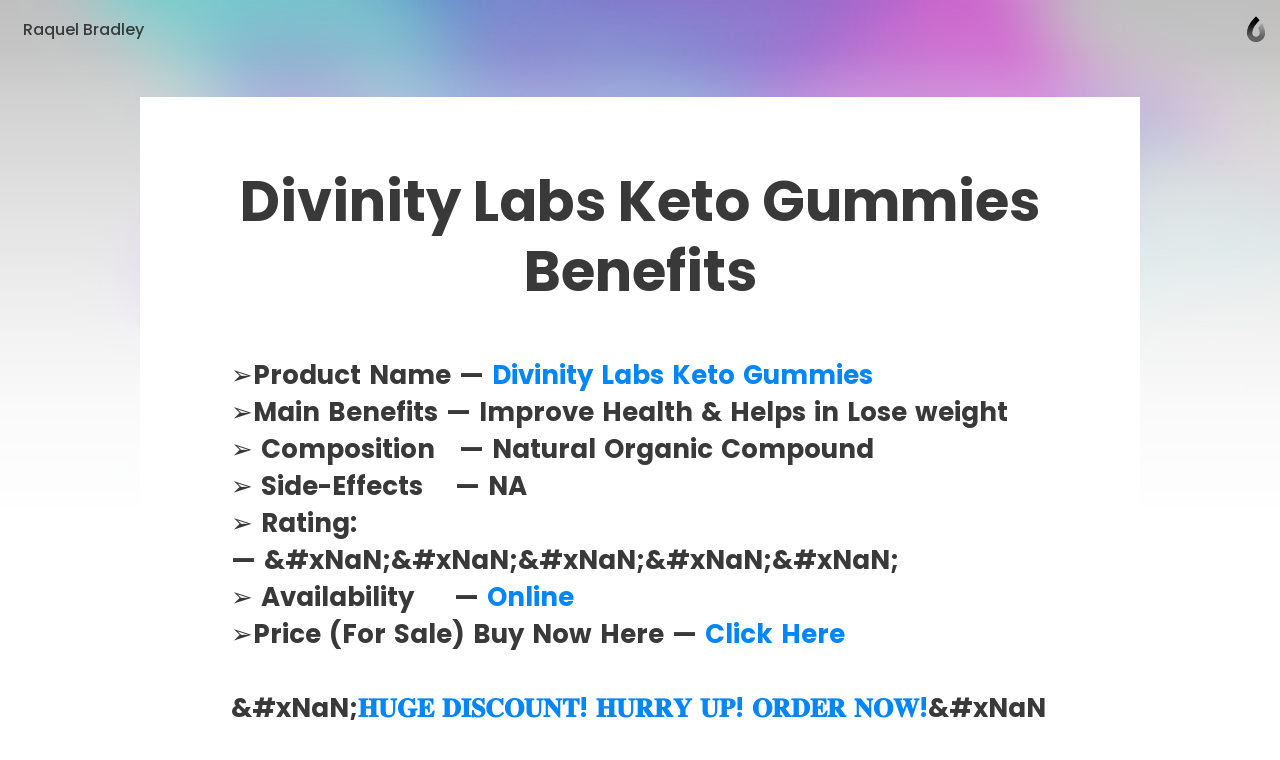

--- FILE ---
content_type: text/html; charset=utf-8
request_url: https://caramellaapp.com/raquelbradley/2XCz3vGU4/divinity-labs-keto-gummies-benefits
body_size: 32751
content:
<!doctype html>
	<html lang="en">
		<head>
		<script>window.dataLayer=[]</script>
		<link data-chunk="viewer" rel="stylesheet" href="https://assets.caramel.la/viewer.9802325a.css">
        <meta charset="utf-8">
        <link href="https://assets.caramel.la" rel="preconnect" crossorigin="anonymous" />
        <link href="https://media.caramel.la" rel="preconnect" crossorigin="anonymous" />
        <meta property="fb:app_id" content="175061582849580">
        <meta http-equiv="X-UA-Compatible" content="IE=edge">
        <meta name="viewport" content="width=device-width, initial-scale=1, viewport-fit=cover">
        <link rel="apple-touch-icon" sizes="180x180" href="https://assets.caramel.la/apple-touch-icon-XBrzOw8QJx.2c47cfc6.png">
        <link rel="icon" type="image/png" href="https://assets.caramel.la/favicon-32x32-XBrzOw8QJx.88557a8d.png" sizes="32x32">
        <link rel="icon" type="image/png" href="https://assets.caramel.la/favicon-16x16-XBrzOw8QJx.a10f85d7.png" sizes="16x16">
        <link rel="manifest" href="/manifest.json">
        <link rel="mask-icon" href="https://assets.caramel.la/safari-pinned-tab-XBrzOw8QJx.ebc65cc6.br.svg" color="#105db8">
        <link rel="shortcut icon" href="https://assets.caramel.la/favicon-XBrzOw8QJx.e16cc864.ico">
        <link href="https://assets.caramel.la/global.28d72610.br.css" rel="stylesheet">
        <meta name="msapplication-TileColor" content="#0f5db8">
        <meta name="msapplication-TileImage" content="https://assets.caramel.la/mstile-144x144-XBrzOw8QJx.e780113d.png">
        <meta name="msapplication-config" content="https://assets.caramel.la/browserconfig-XBrzOw8QJx.584cbe52.xml">
        <meta name="mobile-web-app-capable" content="yes">
        <meta name="apple-mobile-web-app-capable" content="yes">
        <meta name="generator" content="caramella">
        <meta name="apple-mobile-web-app-status-bar-style" content="black-translucent">
		<meta name="theme-color" content="#ffffff">
		<script>(function(w,d,s,l,i){w[l]=w[l]||[];w[l].push({'gtm.start':
			new Date().getTime(),event:'gtm.js'});var f=d.getElementsByTagName(s)[0],
			j=d.createElement(s),dl=l!='dataLayer'?'&l='+l:'';j.async=true;j.src=
			'https://www.googletagmanager.com/gtm.js?id='+i+dl;f.parentNode.insertBefore(j,f);
			})(window,document,'script','dataLayer','GTM-KPMF7KL');
		</script>
		<script type="text/javascript">
			;(function(p,l,o,w,i,n,g){if(!p[i]){p.GlobalSnowplowNamespace=p.GlobalSnowplowNamespace||[];
			p.GlobalSnowplowNamespace.push(i);p[i]=function(){(p[i].q=p[i].q||[]).push(arguments)
			};p[i].q=p[i].q||[];n=l.createElement(o);g=l.getElementsByTagName(o)[0];n.async=1;
			n.src=w;g.parentNode.insertBefore(n,g)}}(window,document,"script","https://assets.caramel.la/events.4b87b9d1.br.js","snowplow"));
		</script>
        
            <title>Divinity Labs Keto Gummies Benefits | Caramella</title>
            <link href="https://assets.caramel.la/app.8225b102.br.css" rel="stylesheet" data-additional>
			<meta name="description" content="" />
    <meta name="twitter:card" content="summary" />
    <meta name="twitter:image" content="https://assets.caramel.la/twt-card-account.png" />
    <meta name="twitter:url" content="https://caramel.la/raquelbradley/2XCz3vGU4/divinity-labs-keto-gummies-benefits" />
    <meta name="twitter:title" content="Divinity Labs Keto Gummies Benefits | Caramella" />
    <meta name="twitter:site" content="@caramellaapp" />
    <meta name="twitter:description" content="View post on Caramella">

    <meta property="og:title" content="Divinity Labs Keto Gummies Benefits | Caramella">
    <meta property="og:type" content="article">
    <meta property="og:site_name" content="Caramella">
    <meta property="og:url" content="https://caramel.la/raquelbradley/2XCz3vGU4/divinity-labs-keto-gummies-benefits">
    <meta property="og:image" content="undefined">
    <meta property="og:description" content="View post on Caramella">
    
    
    <meta property="article:author" content="https://caramel.la/raquelbradley" />
    <script type="application/ld+json">
    {
        "@context": "http://schema.org",
        "@type": "NewsArticle",
        "url": "https:\u002F\u002Fcaramel.la\u002Fraquelbradley\u002F2XCz3vGU4\u002Fdivinity-labs-keto-gummies-benefits",
        "name": "Divinity Labs Keto Gummies Benefits | Caramella",
        "image":{
            "@type":"ImageObject",
            "width":480,
            "height":480,
            "url":"https:\u002F\u002Fassets.caramel.la\u002Ftwt-card-account.png"
        },
        
        
        "headline":"Divinity Labs Keto Gummies Benefits | Caramella",
        "mainEntityOfPage":"\u002Fraquelbradley\u002F2XCz3vGU4\u002Fdivinity-labs-keto-gummies-benefits",
        "author":{
            "@type":"Person",
            "name":"Raquel Bradley",
            "url":"https:\u002F\u002Fcaramel.la\u002Fraquelbradley"
        },
        "publisher":{
            "@type":"Organization",
            "name":"Caramella",
            "url":"https:\u002F\u002Fcaramellaapp.com",
            "logo":{
                "@type":"ImageObject",
                "url":"https:\u002F\u002Fassets.caramel.la\u002Ftwt-card-account.png"
            }
        }
    }
		</script><script type="text/javascript">
		if (typeof window !== 'undefined' &&
			typeof navigator !== 'undefined' &&
			(navigator.doNotTrack !== '1' &&
			navigator.msDoNotTrack !== '1' &&
			window.doNotTrack !== '1')) {
				window.snowplow('newTracker', 'cf', 'events.caramel.la', {
					appId: 70675 || '0',
					forceSecureTracker: true,
					postPath: '/i',
				});
		
				window.snowplow('trackPageView');
				window.snowplow('enableActivityTracking', 30, 10);
		}
		</script>
			<style type="text/css" data-bgstyle>body:before{background-image: url(https://assets.caramel.la/default-bg.28b6f8c4.jpeg)}body{background-color:rgb(65, 62, 72)}@media print {body, body::before {background: white}}</style>
		<style id="sstyles"></style>
		</head>
		<body>
		<!-- Google Tag Manager (noscript) -->
		<noscript><iframe src="https://www.googletagmanager.com/ns.html?id=GTM-KPMF7KL"
		height="0" width="0" style="display:none;visibility:hidden"></iframe></noscript>
		<!-- End Google Tag Manager (noscript) -->
		<svg style="position: absolute; width:0; height: 0;">
		<defs>
		  <linearGradient id="_Linear2" x1="0" x2="1" y1="0" y2="0" gradientUnits="userSpaceOnUse" gradientTransform="rotate(90 -141.334 729.56) scale(15.9876)">
		    <stop offset="0%" stop-color="#fff" stop-opacity="1"></stop>
		    <stop offset="100%" stop-color="#fff" stop-opacity=".5"></stop>
		  </linearGradient>
		  <linearGradient id="_Linear3" x1="0" x2="1" y1="0" y2="0" gradientUnits="userSpaceOnUse" gradientTransform="rotate(-90 741.452 145.336) scale(11.5594)">
		    <stop offset="0%" stop-color="#fff" stop-opacity=".5"></stop>
		    <stop offset="100%" stop-color="#fff" stop-opacity=".2"></stop>
		  </linearGradient>
		  <linearGradient id="_Linear4" x1="0" x2="1" y1="0" y2="0" gradientUnits="userSpaceOnUse" gradientTransform="rotate(90 -141.334 729.56) scale(15.9876)">
		    <stop offset="0%" stop-color="#0e54b0" stop-opacity="1"></stop>
		    <stop offset="100%" stop-color="#0595f2" stop-opacity=".85"></stop>
		  </linearGradient>
		  <linearGradient id="_Linear5" x1="0" x2="1" y1="0" y2="0" gradientUnits="userSpaceOnUse" gradientTransform="rotate(-90 741.452 145.336) scale(11.5594)">
		    <stop offset="0%" stop-color="#0595f2" stop-opacity=".85"></stop>
		    <stop offset="100%" stop-color="#70dcff" stop-opacity=".7"></stop>
		  </linearGradient>
			<linearGradient id="_Linear6" x1="0" x2="1" y1="0" y2="0" gradientUnits="userSpaceOnUse" gradientTransform="rotate(90 -141.334 729.56) scale(15.9876)">
				<stop offset="0%" stop-color="#000000" stop-opacity="1"></stop>
				<stop offset="100%" stop-color="#000000" stop-opacity=".5"></stop>
			</linearGradient>
			<linearGradient id="_Linear7" x1="0" x2="1" y1="0" y2="0" gradientUnits="userSpaceOnUse" gradientTransform="rotate(-90 741.452 145.336) scale(11.5594)">
				<stop offset="0%" stop-color="#000000" stop-opacity=".5"></stop>
				<stop offset="100%" stop-color="#000000" stop-opacity=".2"></stop>
			</linearGradient>
		</defs>
	    </svg>
		<div id="app" class="app"><div class="app-direction-ltr app-language-en"><div><div><div class="view" data-keymap="true"><style data-emotion-css="1wm1tpv">body:before{height:calc(350px + (520 - 350) * ((100vw - 320px) / (1300 - 320)));background-repeat:no-repeat;background-size:cover !important;background-position:50% 50% !important;position:absolute;z-index:0 !important;pointer-events:none;}body:after{height:calc(351px + (521 - 351) * ((100vw - 320px) / (1300 - 320)));content:'';pointer-events:none;top:0;right:0;left:0;z-index:1;position:absolute;background:linear-gradient( rgba(255,255,255,0) 0%,rgba(255,255,255,0.1) 10%,rgba(255,255,255,0.3) 20%,rgba(255,255,255,0.55) 40%,rgba(255,255,255,0.68) 52%,rgba(255,255,255,0.81) 65%,rgba(255,255,255,0.93) 80%,rgba(255,255,255,1) 100% ),linear-gradient( rgba(255,255,255,0.4) 0%,rgba(255,255,255,0.4) 100% ) !important;}@media (prefers-color-scheme:dark){body:after{background:linear-gradient( rgba(16,16,16,0) 0%,rgba(16,16,16,0.1) 10%,rgba(16,16,16,0.3) 20%,rgba(16,16,16,0.55) 40%,rgba(16,16,16,0.68) 52%,rgba(16,16,16,0.79) 65%,rgba(16,16,16,0.89) 80%,rgba(16,16,16,1) 100% ),linear-gradient( rgba(16,16,16,0.35) 0%,rgba(16,16,16,0.6) 100% ) !important;}}@media screen and (max-width:1024px) and (prefers-color-scheme:dark){body:after{background:linear-gradient( rgba(0,0,0,0) 0%,rgba(0,0,0,0.1) 10%,rgba(0,0,0,0.3) 20%,rgba(0,0,0,0.55) 40%,rgba(0,0,0,0.68) 52%,rgba(0,0,0,0.81) 65%,rgba(0,0,0,0.93) 80%,rgba(0,0,0,1) 100% ),linear-gradient(rgba(0,0,0,0.4) 0%,rgba(0,0,0,0.4) 100%) !important;}}@media screen and (min-width:1300px){body:before{height:520px;}body:after{height:521px;}}</style><style data-emotion-css="14c5pmh">.css-14c5pmh{position:absolute;top:0;left:0;right:0;z-index:25;display:-webkit-box;display:-webkit-flex;display:-ms-flexbox;display:flex;pointer-events:none;-webkit-box-pack:end;-webkit-justify-content:flex-end;-ms-flex-pack:end;justify-content:flex-end;-webkit-align-items:center;-webkit-box-align:center;-ms-flex-align:center;align-items:center;padding:10px;padding-left:10px;padding-right:10px;-webkit-transition:-webkit-transform 0.6s cubic-bezier(0.3,1.3,0.38,1);-webkit-transition:transform 0.6s cubic-bezier(0.3,1.3,0.38,1);transition:transform 0.6s cubic-bezier(0.3,1.3,0.38,1);font-weight:500;color:inherit;height:60px;box-sizing:border-box;}@supports (padding-left:calc(10px + constant(safe-area-inset-left))){.css-14c5pmh{padding-left:calc(10px + constant(safe-area-inset-left));}}@supports (padding-left:calc(10px + env(safe-area-inset-left))){.css-14c5pmh{padding-left:calc(10px + env(safe-area-inset-left));}}@supports (padding-right:calc(10px + constant(safe-area-inset-right))){.css-14c5pmh{padding-right:calc(10px + constant(safe-area-inset-right));}}@supports (padding-right:calc(10px + env(safe-area-inset-right))){.css-14c5pmh{padding-right:calc(10px + env(safe-area-inset-right));}}@media (min-width:768px){.edit-mode .css-14c5pmh{-webkit-transform:translateY(196px);-ms-transform:translateY(196px);transform:translateY(196px);}}.css-14c5pmh.light{color:white;}.css-14c5pmh.fixed{position:relative;margin-bottom:-60px;}.css-14c5pmh.hidden{opacity:0.5;-webkit-filter:grayscale(1);filter:grayscale(1);background:repeating-linear-gradient( -45deg,transparent,transparent 10px,rgba(0,0,0,0.055) 10px,rgba(0,0,0,0.055) 20px );}.css-14c5pmh .edit-tools{display:-webkit-box;display:-webkit-flex;display:-ms-flexbox;display:flex;-webkit-align-items:center;-webkit-box-align:center;-ms-flex-align:center;align-items:center;pointer-events:auto;}.css-14c5pmh .edit-tools .nav-link:first-of-type{margin-left:0;}.css-14c5pmh .all-links{display:-webkit-box;display:-webkit-flex;display:-ms-flexbox;display:flex;-webkit-box-pack:start;-webkit-justify-content:flex-start;-ms-flex-pack:start;justify-content:flex-start;-webkit-flex:1;-ms-flex:1;flex:1;}.css-14c5pmh .social-links{display:-webkit-box;display:-webkit-flex;display:-ms-flexbox;display:flex;-webkit-align-items:center;-webkit-box-align:center;-ms-flex-align:center;align-items:center;margin-left:auto;padding-left:3em;}.css-14c5pmh .social-links .nav-link{padding:0;width:30px;height:30px;}.css-14c5pmh .social-links .nav-link:hover svg{fill:currentColor !important;}.css-14c5pmh .social-links svg{width:30px;}.css-14c5pmh .nav-link{cursor:pointer;background-color:transparent;border-radius:17px;border:0;font-size:16px;line-height:1em;padding:6px 13px;color:inherit;pointer-events:auto;-webkit-text-decoration:none;text-decoration:none;font-feature-settings:'ss10','ss11';-webkit-transition-property:background-color,-webkit-transform,opacity,box-shadow;-webkit-transition-property:background-color,transform,opacity,box-shadow;transition-property:background-color,transform,opacity,box-shadow;-webkit-transition-timing-function:ease-in-out;transition-timing-function:ease-in-out;-webkit-transition-duration:.2s;transition-duration:.2s;}.css-14c5pmh .nav-link:active{-webkit-transform:scale(0.93);-ms-transform:scale(0.93);transform:scale(0.93);}.k-a .css-14c5pmh .nav-link:focus{box-shadow:inset 0 0 0 3px #05c6ff;}.css-14c5pmh .nav-link svg{fill:currentColor;}.css-14c5pmh .nav-link.disabled{pointer-events:none;}.css-14c5pmh .nav-link.unshared{opacity:0.5;font-style:italic;}.css-14c5pmh .nav-link.dimmed{opacity:0.5;}.css-14c5pmh .nav-link.hidden{display:none;}.css-14c5pmh .nav-link .modified{display:inline-block;width:7px;height:7px;background:#ff6000;border-radius:2em;margin-inline-start:0.35em;margin-bottom:0.08em;}.css-14c5pmh .nav-logo:hover .nav-link,.css-14c5pmh .nav-link.active,.css-14c5pmh .nav-link:hover,.css-14c5pmh .k-a .nav-link:focus{color:white;background-color:var(--card-meta);box-shadow:none;}.css-14c5pmh .nav-logo .nav-link{position:relative;max-width:220px;max-height:2.8em;overflow:hidden;text-align:left;line-height:1.5em;}.css-14c5pmh .only-logo{margin-right:0.7em;}.css-14c5pmh .settings-button{position:relative;display:-webkit-box;display:-webkit-flex;display:-ms-flexbox;display:flex;-webkit-align-items:center;-webkit-box-align:center;-ms-flex-align:center;align-items:center;border-radius:20px;-webkit-box-pack:center;-webkit-justify-content:center;-ms-flex-pack:center;justify-content:center;padding:0 12px;height:40px;}.css-14c5pmh .settings-button::after{content:'';position:absolute;top:0;left:0;right:0;bottom:0;}.css-14c5pmh .settings-button .doc-status{margin-right:6px;}.css-14c5pmh .settings-button svg{fill-rule:evenodd;height:24px;width:19px;-webkit-transition:fill .2s ease-in-out;transition:fill .2s ease-in-out;}.css-14c5pmh .settings-button svg path:nth-child(2){opacity:0.7;}.css-14c5pmh .settings-button .page-gear-icon-hover{display:none;}.css-14c5pmh .settings-button:hover,.k-a .css-14c5pmh .settings-button:focus{background-color:inherit !important;color:inherit !important;}.css-14c5pmh .settings-button:hover svg,.k-a .css-14c5pmh .settings-button:focus svg{fill:currentColor !important;}.css-14c5pmh .settings-button:hover .page-gear-icon,.k-a .css-14c5pmh .settings-button:focus .page-gear-icon{display:none;}.css-14c5pmh .settings-button:hover .page-gear-icon-hover,.k-a .css-14c5pmh .settings-button:focus .page-gear-icon-hover{display:initial;}.css-14c5pmh .new-beams{position:absolute;top:0;right:0;background:#ff0041;border-radius:2em;padding:0.1em 0.5em;font-size:0.7em;color:white;font-weight:700;}.css-14c5pmh .more-links{border-radius:50%;width:40px;height:40px;padding:0;}.css-14c5pmh .more-links svg{width:20px;height:9px;}.css-14c5pmh.light .nav-logo:hover .nav-link,.css-14c5pmh.light .nav-link:hover,.css-14c5pmh.light .nav-link.active,.css-14c5pmh.light .k-a .nav-link:focus{color:#434343;background-color:white;}.css-14c5pmh .nav-logo{display:-webkit-box;display:-webkit-flex;display:-ms-flexbox;display:flex;display:-webkit-inline-box;display:-webkit-inline-flex;display:-ms-inline-flexbox;display:inline-flex;pointer-events:auto;-webkit-flex-direction:row;-ms-flex-direction:row;flex-direction:row;-webkit-align-items:center;-webkit-box-align:center;-ms-flex-align:center;align-items:center;max-width:65%;color:inherit;-webkit-text-decoration:none;text-decoration:none;-webkit-transition:-webkit-transform 0.35s ease-in-out;-webkit-transition:transform 0.35s ease-in-out;transition:transform 0.35s ease-in-out;}.css-14c5pmh .nav-logo:active{-webkit-transform:scale(0.93);-ms-transform:scale(0.93);transform:scale(0.93);}.css-14c5pmh .nav-logo > div{position:relative;width:40px;height:40px;}.css-14c5pmh .nav-logo > div.has-alpha{width:50px;height:40px;}.css-14c5pmh .nav-logo > div > div{position:relative;width:100%;height:100%;-webkit-transition:all 0.2s ease;transition:all 0.2s ease;}.css-14c5pmh.rtl{-webkit-flex-direction:row-reverse;-ms-flex-direction:row-reverse;flex-direction:row-reverse;}.css-14c5pmh.rtl .all-links,.css-14c5pmh.rtl .nav-logo{-webkit-flex-direction:row-reverse;-ms-flex-direction:row-reverse;flex-direction:row-reverse;}.css-14c5pmh.rtl .only-logo{margin-right:0;margin-left:0.7em;}.css-14c5pmh.rtl .social-links{margin-right:auto;padding-left:0;padding-right:3em;}.css-14c5pmh.rtl .edit-tools{margin-left:0;-webkit-flex-direction:row-reverse;-ms-flex-direction:row-reverse;flex-direction:row-reverse;}.css-14c5pmh.rtl .settings-button{-webkit-flex-direction:row-reverse;-ms-flex-direction:row-reverse;flex-direction:row-reverse;}.css-14c5pmh.rtl .settings-button .doc-status{margin-right:0;margin-left:6px;}.css-14c5pmh.ltr{direction:ltr;}.css-14c5pmh .all-links{white-space:nowrap;-webkit-flex-wrap:wrap;-ms-flex-wrap:wrap;flex-wrap:wrap;height:28px;overflow:hidden;}.css-14c5pmh .nav-logo:hover + .all-links .nav-link.active,.css-14c5pmh .all-links:hover .nav-link.active{color:inherit;background:transparent;}.css-14c5pmh .doc-logo{position:relative;overflow:hidden;pointer-events:auto;margin-top:8px;margin-inline-start:4px;margin-inline-end:4px;width:20px;}.css-14c5pmh .doc-logo [id='Shape 9']{fill:url(#_Linear6);}.css-14c5pmh .doc-logo [id='Shape 91']{fill:url(#_Linear7);}@media (prefers-color-scheme:dark){.css-14c5pmh .doc-logo [id='Shape 9']{fill:url(#_Linear2);}.css-14c5pmh .doc-logo [id='Shape 91']{fill:url(#_Linear3);}}.css-14c5pmh .doc-logo:hover{cursor:pointer;}@media (max-width:768px){.css-14c5pmh .all-links,.css-14c5pmh .social-links{display:none;}.css-14c5pmh .nav-logo{margin-right:auto;}.css-14c5pmh.rtl .nav-logo{margin-right:0;margin-left:auto;}}</style><nav id="website-nav-uHAfs9DR8" class="website-nav   ltr  css-14c5pmh"><a href="/raquelbradley" class="nav-logo "><span class="nav-link">Raquel Bradley</span></a><div class="all-links"></div><div class="social-links"></div><div class="edit-tools"></div><a href="/?lang=en" class="doc-logo"><span style="width:100%;hegiht:100%"><svg width="100%" height="100%" fill-rule="evenodd" viewBox="0 0 22 30" version="1.1" clip-rule="evenodd" stroke-linejoin="round" xmlns="http://www.w3.org/2000/svg" fill="#fff"><path id="Shape 9" fill="url(#_Linear2)" d="M591 887.058v5.94c-5.647-.127-10.004-4.56-10.004-10.013 0-10.095 10.013-18.445 10.013-18.445s1.87 1.634 3.99 4.272c-4.27 3.945-6.07 7.458-6.33 8.003-1.03 1.95-1.74 4.072-1.74 6.17 0 2.172 1.7 3.952 4.06 4.073z" transform="translate(-580 -864)"></path><path id="Shape 91" fill="url(#_Linear3)" d="M591 887.058l.01.002c2.245 0 4.073-1.828 4.073-4.075 0-1.933-.67-3.94-1.636-5.827 1.515-2.358 3.028-3.933 4.052-4.854 1.92 3.073 3.52 6.798 3.52 10.68 0 5.532-4.49 10.014-10.01 10.014H591v-5.94z" transform="translate(-580 -864)"></path></svg></span></a></nav><style data-emotion-css="s2uy4m">.css-s2uy4m{pointer-events:auto;color:#393939;fill:#393939;z-index:50;}.css-s2uy4m.light{color:white;fill:white;}.css-s2uy4m > button{opacity:0;right:10px;top:21px;-webkit-transition:opacity 0s ease 0.2s;transition:opacity 0s ease 0.2s;}.css-s2uy4m.rtl > button{left:10px;}.css-s2uy4m > button,.css-s2uy4m .backdrop,.css-s2uy4m .burger-links{position:fixed;z-index:20;pointer-events:none;}.css-s2uy4m .backdrop{-webkit-transition:opacity 0.3s ease;transition:opacity 0.3s ease;background-color:rgba(0,0,0,0.1);opacity:0;}.css-s2uy4m .burger-links{left:0;right:0;top:0;background-color:white;box-shadow:0 -200px 0 white;overflow:scroll;font-size:1.5em;max-height:100vh;-webkit-transform:translateY(-100%);-ms-transform:translateY(-100%);transform:translateY(-100%);opacity:0;-webkit-transition:-webkit-transform 0.6s cubic-bezier(0.3,1.3,0.38,1),opacity 0.2s ease 0.7s;-webkit-transition:transform 0.6s cubic-bezier(0.3,1.3,0.38,1),opacity 0.2s ease 0.7s;transition:transform 0.6s cubic-bezier(0.3,1.3,0.38,1),opacity 0.2s ease 0.7s;will-change:transform;}.css-s2uy4m .burger-links > div{-webkit-box-pack:start;-webkit-justify-content:flex-start;-ms-flex-pack:start;justify-content:flex-start;padding:2.4em 1em;display:-webkit-box;display:-webkit-flex;display:-ms-flexbox;display:flex;-webkit-align-items:center;-webkit-box-align:center;-ms-flex-align:center;align-items:center;-webkit-flex-wrap:wrap;-ms-flex-wrap:wrap;flex-wrap:wrap;height:100%;}@media (min-width:768px){.css-s2uy4m .burger-links > div{-webkit-flex-direction:column;-ms-flex-direction:column;flex-direction:column;-webkit-box-pack:center;-webkit-justify-content:center;-ms-flex-pack:center;justify-content:center;-webkit-flex-wrap:nowrap;-ms-flex-wrap:nowrap;flex-wrap:nowrap;padding:2.6em;}}.css-s2uy4m .burger-links .social-links{width:100%;max-width:816px;text-align:center;}.css-s2uy4m .burger-links .social-links.border-top{padding-top:1.2em;margin-top:2em;border-top:1px solid rgba(0,0,0,0.25);}.css-s2uy4m .burger-links .social-links .nav-link{display:-webkit-inline-box;display:-webkit-inline-flex;display:-ms-inline-flexbox;display:inline-flex;pointer-events:auto;margin:0.3em;height:50px;width:50px;border-radius:50%;-webkit-transition:background-color .2s ease-in-out;transition:background-color .2s ease-in-out;}.css-s2uy4m .burger-links .social-links .nav-link:hover{background-color:rgba(0,0,0,0.1);}.css-s2uy4m .burger-links .social-links svg{width:50px;fill:inherit;}.css-s2uy4m .dimmed{opacity:0.5;}.css-s2uy4m .hidden{display:none;}.css-s2uy4m .unshared{opacity:0.5;font-style:italic;}.css-s2uy4m .modified{display:inline-block;width:7px;height:7px;background:#ff6000;border-radius:2em;margin-inline-start:0.35em;margin-bottom:0.08em;}.css-s2uy4m.light .backdrop{background-color:rgba(0,0,0,0.5);}.css-s2uy4m.light .burger-links{background-color:#1f1f1f;box-shadow:0 -200px 0 #1f1f1f;}.css-s2uy4m.light .social-links.border-top{border-color:rgba(255,255,255,0.25);}.css-s2uy4m .nav-link:not(.social){font-size:1em;width:-webkit-max-content;width:-moz-max-content;width:max-content;cursor:pointer;font-weight:600;margin:0.4em 0.7em;-webkit-text-decoration:none;text-decoration:none;color:inherit;}.css-s2uy4m .nav-link:not(.social).active,.css-s2uy4m .nav-link:not(.social):hover{color:rgb(120,120,120);background-color:transparent;}html.buger-menu-open .css-s2uy4m > button{opacity:1;pointer-events:auto;-webkit-transition:none;transition:none;}html.buger-menu-open .css-s2uy4m .backdrop{pointer-events:auto;opacity:1;}html.buger-menu-open .css-s2uy4m .burger-links{-webkit-transform:translateY(0);-ms-transform:translateY(0);transform:translateY(0);pointer-events:auto;opacity:1;-webkit-transition:-webkit-transform 0.6s cubic-bezier(0.3,1.3,0.38,1);-webkit-transition:transform 0.6s cubic-bezier(0.3,1.3,0.38,1);transition:transform 0.6s cubic-bezier(0.3,1.3,0.38,1);}@media (min-width:768px){body.hide-burger-menu .css-s2uy4m{display:none;}}</style><div id="burger-menu-panel" class="  css-s2uy4m"><div id="burger-menu-backdrop" class="backdrop"></div><div class="burger-links"><div></div></div><style data-emotion-css="1ac3pqr">.css-1ac3pqr{display:block;pointer-events:auto;cursor:pointer;position:relative;pointer-events:auto;width:19px;height:18px;margin-left:8px;background:transparent;border:none;padding:0;color:inherit;}.css-1ac3pqr::after{content:'';position:absolute;left:-8px;right:-8px;top:-8px;bottom:-8px;}.css-1ac3pqr span{width:100%;height:2px;background-color:currentColor;position:absolute;left:0;border-radius:2px;-webkit-transition:all 0.2s ease;transition:all 0.2s ease;}.css-1ac3pqr span:nth-child(1){top:0;}.css-1ac3pqr span:nth-child(2){top:calc(50% - 1px);}.css-1ac3pqr span:nth-child(3){bottom:0;}html.buger-menu-open .css-1ac3pqr span:nth-child(1){-webkit-transform:rotate(43deg);-ms-transform:rotate(43deg);transform:rotate(43deg);-webkit-transform-origin:top left;-ms-transform-origin:top left;transform-origin:top left;width:128%;}html.buger-menu-open .css-1ac3pqr span:nth-child(2){opacity:0;}html.buger-menu-open .css-1ac3pqr span:nth-child(3){-webkit-transform:rotate(-43deg);-ms-transform:rotate(-43deg);transform:rotate(-43deg);-webkit-transform-origin:bottom left;-ms-transform-origin:bottom left;transform-origin:bottom left;width:128%;}.css-1ac3pqr.light span{background-color:white;}@media (min-width:768px){body.hide-burger-menu .css-1ac3pqr{display:none;pointer-events:none;}}</style><button id="burger-menu-button" class=" css-1ac3pqr"><span></span><span></span><span></span></button></div><div class="content"><div class="doc"><div style="margin-bottom:"><style data-emotion-css="14r34si">.css-14r34si{background-color:#FFFFFF;}</style><article class="clean  ltr-doc framed-page-style css-14r34si"><div class="canvas" id="canvas" style="grid-template-rows:repeat(2, auto) 1fr"><style data-emotion-css="cn762q">.css-cn762q{-webkit-transition-property:opacity,margin,padding,width,background-color,background-image,border-radius,border-color;transition-property:opacity,margin,padding,width,background-color,background-image,border-radius,border-color;-webkit-transition-duration:.2s;transition-duration:.2s;-webkit-transition-timing-function:ease-in-out;transition-timing-function:ease-in-out;-webkit-box-pack:end;-webkit-justify-content:flex-end;-ms-flex-pack:end;justify-content:flex-end;background-color:#FFFFFF;display:-webkit-box;display:-webkit-flex;display:-ms-flexbox;display:flex;position:relative;overflow:hidden;background-repeat:no-repeat;-webkit-backface-visibility:hidden;backface-visibility:hidden;display:-webkit-box;display:-webkit-flex;display:-ms-flexbox;display:flex;-webkit-flex-direction:column;-ms-flex-direction:column;flex-direction:column;}.css-cn762q .cf-container{position:absolute;top:0;left:0;right:0;bottom:0;display:-webkit-box;display:-webkit-flex;display:-ms-flexbox;display:flex;}.css-cn762q .embed-image{width:100%;height:100%;}.css-cn762q > img,.css-cn762q > .cf-container img,.css-cn762q .embed-image{position:absolute;object-fit:cover;height:100%;width:100%;object-position:50% 50%;pointer-events:none;-webkit-user-drag:none;-moz-user-drag:none;-ms-user-drag:none;user-drag:none;-webkit-user-select:none;-moz-user-select:none;-ms-user-select:none;user-select:none;-webkit-transform-origin:center;-ms-transform-origin:center;transform-origin:center;}</style><div data-key="sect-#FFFFFFk0" start="1" end="3" class=" css-cn762q e1f1xxsv0" data-section="true"><style data-emotion-css="tkqcsb">.css-tkqcsb{position:relative;display:-webkit-box;display:-webkit-flex;display:-ms-flexbox;display:flex;-webkit-flex-direction:column;-ms-flex-direction:column;flex-direction:column;box-sizing:border-box;border:0;border-color:rgba(0,0,0,0.2);width:100%;color:#393939;-webkit-transition-property:opacity,margin,padding,width,background-color,background-image,border-radius,border-color;transition-property:opacity,margin,padding,width,background-color,background-image,border-radius,border-color;-webkit-transition-duration:.2s;transition-duration:.2s;-webkit-transition-timing-function:ease-in-out;transition-timing-function:ease-in-out;padding:0 calc(7.5% - 0.9425em);padding-top:3.77vw;padding-top:calc(3.77vw + 45px);padding-bottom:0vw;grid-column-start:2;grid-column-end:3;}.css-tkqcsb.resizing{-webkit-transition-property:opacity,margin,width,background-color,background-image,border-radius,border-color;transition-property:opacity,margin,width,background-color,background-image,border-radius,border-color;}@media (max-width:639px){.css-tkqcsb.middle-aligned{-webkit-box-pack:center;-webkit-justify-content:center;-ms-flex-pack:center;justify-content:center;}.css-tkqcsb[dir='1'].top-aligned{-webkit-box-pack:end;-webkit-justify-content:flex-end;-ms-flex-pack:end;justify-content:flex-end;}.css-tkqcsb[dir='1'].bottom-aligned{-webkit-box-pack:start;-webkit-justify-content:flex-start;-ms-flex-pack:start;justify-content:flex-start;}.css-tkqcsb[dir='0'].top-aligned{-webkit-box-pack:start;-webkit-justify-content:flex-start;-ms-flex-pack:start;justify-content:flex-start;}.css-tkqcsb[dir='0'].bottom-aligned{-webkit-box-pack:end;-webkit-justify-content:flex-end;-ms-flex-pack:end;justify-content:flex-end;}}@media (min-width:640px){.css-tkqcsb.center-aligned{-webkit-box-pack:center;-webkit-justify-content:center;-ms-flex-pack:center;justify-content:center;}.css-tkqcsb.left-aligned{-webkit-box-pack:start;-webkit-justify-content:flex-start;-ms-flex-pack:start;justify-content:flex-start;}.css-tkqcsb.left-aligned .ratio-handle.left{display:none;}.css-tkqcsb.right-aligned{-webkit-box-pack:end;-webkit-justify-content:flex-end;-ms-flex-pack:end;justify-content:flex-end;}.css-tkqcsb.right-aligned .ratio-handle.right{display:none;}.css-tkqcsb.top-aligned{-webkit-align-items:flex-start;-webkit-box-align:flex-start;-ms-flex-align:flex-start;align-items:flex-start;}.css-tkqcsb.middle-aligned{-webkit-align-items:center;-webkit-box-align:center;-ms-flex-align:center;align-items:center;}.css-tkqcsb.bottom-aligned{-webkit-align-items:flex-end;-webkit-box-align:flex-end;-ms-flex-align:flex-end;align-items:flex-end;}}.css-tkqcsb > .full-row-handle{position:absolute;height:100%;left:0;right:0;top:0;z-index:4;pointer-events:none;opacity:0;-webkit-transition:opacity 0.2s ease;transition:opacity 0.2s ease;}.css-tkqcsb > .full-row-handle:hover{opacity:1;}.css-tkqcsb > .full-row-handle::before,.css-tkqcsb > .full-row-handle::after{content:'\22EE';position:absolute;pointer-events:auto;width:34px;height:100%;top:0;font-size:30px;font-weight:700;color:black;display:-webkit-box;display:-webkit-flex;display:-ms-flexbox;display:flex;-webkit-align-items:center;-webkit-box-align:center;-ms-flex-align:center;align-items:center;-webkit-box-pack:center;-webkit-justify-content:center;-ms-flex-pack:center;justify-content:center;}.css-tkqcsb > .full-row-handle::before{left:0;}.css-tkqcsb > .full-row-handle::after{right:0;}@media (min-width:500px){.css-tkqcsb{padding-left:7.2%;padding-right:7.2%;}}@media (min-width:640px){.css-tkqcsb{-webkit-flex-direction:row;-ms-flex-direction:row;flex-direction:row;}}@media (min-width:1000px){.css-tkqcsb{padding-top:1.885em;padding-bottom:0em;padding-left:72px;padding-right:72px;}.fullwidth-page-style .css-tkqcsb{max-width:1000px;margin:0 calc(50vw - 500px);}}.css-tkqcsb:hover > .full-row-handle{opacity:1;}@media(min-width:1000px){.fullwidth-page-style .css-tkqcsb{padding-left:0;padding-right:0;}}.css-tkqcsb .stick-line{position:absolute;display:block;height:1px;background:rgba(0,0,0,0.3);-webkit-transition:all .2s ease-in-out;transition:all .2s ease-in-out;left:7.5%;right:7.5%;display:none;}.css-tkqcsb .stick-line.before{top:-1px;}.css-tkqcsb .stick-line.after{bottom:0;}@media (min-width:500px){.css-tkqcsb .stick-line{left:calc(7.2% + 0.9425em);right:calc(7.2% + 0.9425em);}}@media (min-width:1000px){.css-tkqcsb .stick-line{left:0.9425em;right:0.9425em;max-width:calc(1000px - 1.885em);}}.css-tkqcsb.stick-up{padding-top:0;}.css-tkqcsb.stick-up.stick-up-line .stick-line.before{position:absolute;display:block;height:1px;background:rgba(0,0,0,0.3);-webkit-transition:all .2s ease-in-out;transition:all .2s ease-in-out;left:7.5%;right:7.5%;}.css-tkqcsb.stick-up.stick-up-line .stick-line.before.before{top:-1px;}.css-tkqcsb.stick-up.stick-up-line .stick-line.before.after{bottom:0;}@media (min-width:500px){.css-tkqcsb.stick-up.stick-up-line .stick-line.before{left:calc(7.2% + 0.9425em);right:calc(7.2% + 0.9425em);}}@media (min-width:1000px){.css-tkqcsb.stick-up.stick-up-line .stick-line.before{left:0.9425em;right:0.9425em;max-width:calc(1000px - 1.885em);}}.css-tkqcsb.stick-up > .stick-up{-webkit-align-self:flex-start;-ms-flex-item-align:start;align-self:flex-start;margin-top:0;padding-top:0;border-top-left-radius:0;border-top-right-radius:0;}.css-tkqcsb.stick-up > .stick-up .image-empty,.css-tkqcsb.stick-up > .stick-up .pictureobject{border-radius:14px;border-top-left-radius:0 !important;border-top-right-radius:0 !important;}.css-tkqcsb.stick-down{padding-bottom:0;}.css-tkqcsb.stick-down.stick-down-line .stick-line.after{position:absolute;display:block;height:1px;background:rgba(0,0,0,0.3);-webkit-transition:all .2s ease-in-out;transition:all .2s ease-in-out;left:7.5%;right:7.5%;}.css-tkqcsb.stick-down.stick-down-line .stick-line.after.before{top:-1px;}.css-tkqcsb.stick-down.stick-down-line .stick-line.after.after{bottom:0;}@media (min-width:500px){.css-tkqcsb.stick-down.stick-down-line .stick-line.after{left:calc(7.2% + 0.9425em);right:calc(7.2% + 0.9425em);}}@media (min-width:1000px){.css-tkqcsb.stick-down.stick-down-line .stick-line.after{left:0.9425em;right:0.9425em;max-width:calc(1000px - 1.885em);}}.css-tkqcsb.stick-down > .stick-down{border-bottom-left-radius:0;border-bottom-right-radius:0;-webkit-align-self:flex-end;-ms-flex-item-align:end;align-self:flex-end;margin-bottom:0;padding-bottom:0;display:-webkit-box !important;display:-webkit-flex !important;display:-ms-flexbox !important;display:flex !important;-webkit-flex-direction:column-reverse;-ms-flex-direction:column-reverse;flex-direction:column-reverse;-webkit-align-items:center;-webkit-box-align:center;-ms-flex-align:center;align-items:center;}.css-tkqcsb.stick-down > .stick-down .image-empty,.css-tkqcsb.stick-down > .stick-down .pictureobject{border-radius:14px;border-bottom-left-radius:0 !important;border-bottom-right-radius:0 !important;}.css-tkqcsb.stick-down > .stick-down .attach-meta{padding-bottom:0.9425em;}.css-tkqcsb.stick-down > .stick-down .attach-title{margin-top:0 !important;}.css-tkqcsb.stick-up.stick-down .first.last .attach-meta{display:-webkit-box;display:-webkit-flex;display:-ms-flexbox;display:flex;-webkit-flex-direction:column;-ms-flex-direction:column;flex-direction:column;z-index:3;-webkit-box-pack:end;-webkit-justify-content:flex-end;-ms-flex-pack:end;justify-content:flex-end;position:absolute;width:100%;left:0;bottom:0;background:radial-gradient( ellipse at bottom, rgba(0,0,0,0.4) 0%, rgba(0,0,0,0) 60% );padding:13px 40px;}.css-tkqcsb.stick-up.stick-down .first.last .attach-meta .attach-title,.css-tkqcsb.stick-up.stick-down .first.last .attach-meta .attach-caption{color:white !important;text-shadow:0 0 20px black;}.css-tkqcsb.stick-up.stick-down .first.last .attach-meta .attach-rating path{fill:white !important;}.css-tkqcsb.stick-up.stick-down .first.last .attach-meta .attach-button{display:inline-table;background:none;margin:8px auto 3px auto;padding:0px 15px;border-radius:50px;border:1px solid white !important;position:relative;vertical-align:middle;text-align:center;color:#ffffff !important;-webkit-text-decoration:none;text-decoration:none;font-weight:bold;font-size:14px;line-height:27px;background:transparent !important;}.css-tkqcsb.stick-up.stick-down .first.last .attach-meta .attach-button:hover:after{background:rgba(255,255,255,0.15);}.css-tkqcsb.stick-up.stick-down .first.last .attach-meta .attach-button:after{position:absolute;content:'';top:0;right:0;bottom:0;left:0;border-radius:inherit;background:transparent;-webkit-transition:all .2s ease-in-out;transition:all .2s ease-in-out;}.css-tkqcsb.full-left{padding-left:0;}.css-tkqcsb.full-left > .image.first{margin-left:0;padding-left:0;}.css-tkqcsb.full-left > .image.first:not(.gallery-mode):not(.full-width){border-top-left-radius:0;border-bottom-left-radius:0;text-align:left;margin-right:auto;}.css-tkqcsb.full-left > .image.first:not(.gallery-mode):not(.full-width) .image-empty,.css-tkqcsb.full-left > .image.first:not(.gallery-mode):not(.full-width) .pictureobject{border-bottom-left-radius:0 !important;border-top-left-radius:0 !important;border-bottom-right-radius:14px;border-top-right-radius:14px;}.css-tkqcsb.full-left > .image.first:not(.gallery-mode):not(.full-width) .attach-meta{width:100%;}.css-tkqcsb.full-left > .image.first:not(.gallery-mode):not(.full-width) .attach-title{text-align:left;padding-left:42px;}.css-tkqcsb.full-left > .image.first:not(.gallery-mode):not(.full-width) .attach-caption-p{text-align:left;}.css-tkqcsb.full-left > .image.first:not(.gallery-mode):not(.full-width) .attach-caption{text-align:left;padding-left:42px;}.css-tkqcsb.full-left > .image.first:not(.gallery-mode):not(.full-width) .meta-rtl .attach-title,.css-tkqcsb.full-left > .image.first:not(.gallery-mode):not(.full-width) .meta-rtl .attach-caption-p{direction:rtl;text-align:left;}.css-tkqcsb.full-left > .image.first:not(.gallery-mode):not(.full-width) .attach-rating{padding-left:42px;width:100%;text-align:left;padding-right:initial;padding-left:42px;box-sizing:border-box;}.css-tkqcsb.full-left > .image.first:not(.gallery-mode):not(.full-width) .attach-button{-webkit-align-self:flex-start;-ms-flex-item-align:start;align-self:flex-start;margin-left:42px;}.css-tkqcsb.full-right{padding-right:0;}.css-tkqcsb.full-right > .image.last{margin-right:0;padding-right:0;}.css-tkqcsb.full-right > .image.last:not(.gallery-mode):not(.full-width){border-top-right-radius:0;border-bottom-right-radius:0;text-align:right;margin-left:auto;}.css-tkqcsb.full-right > .image.last:not(.gallery-mode):not(.full-width) .silentPicture{-webkit-align-self:flex-end;-ms-flex-item-align:end;align-self:flex-end;}.css-tkqcsb.full-right > .image.last:not(.gallery-mode):not(.full-width) .image-empty,.css-tkqcsb.full-right > .image.last:not(.gallery-mode):not(.full-width) .pictureobject{border-bottom-right-radius:0 !important;border-top-right-radius:0 !important;border-bottom-left-radius:14px;border-top-left-radius:14px;}.css-tkqcsb.full-right > .image.last:not(.gallery-mode):not(.full-width) .attach-meta{width:100%;}.css-tkqcsb.full-right > .image.last:not(.gallery-mode):not(.full-width) .attach-title{text-align:right;display:block;padding-right:42px;direction:ltr;}.css-tkqcsb.full-right > .image.last:not(.gallery-mode):not(.full-width) .attach-caption-p{text-align:right;direction:ltr;}.css-tkqcsb.full-right > .image.last:not(.gallery-mode):not(.full-width) .attach-caption{text-align:right;padding-right:42px;}.css-tkqcsb.full-right > .image.last:not(.gallery-mode):not(.full-width) .meta-rtl .attach-title,.css-tkqcsb.full-right > .image.last:not(.gallery-mode):not(.full-width) .meta-rtl .attach-caption-p{direction:rtl;}.css-tkqcsb.full-right > .image.last:not(.gallery-mode):not(.full-width) .attach-rating{width:100%;text-align:right;padding-right:42px;box-sizing:border-box;}.css-tkqcsb.full-right > .image.last:not(.gallery-mode):not(.full-width) .attach-rating .attach-rating-container{padding-right:42px;}.css-tkqcsb.full-right > .image.last:not(.gallery-mode):not(.full-width) .attach-button{-webkit-align-self:flex-end;-ms-flex-item-align:end;align-self:flex-end;margin-right:42px;}@media (max-width:640px){.css-tkqcsb.full-right [data-cell='true']{padding-right:7.5%;}.css-tkqcsb.full-left [data-cell='true']{padding-left:7.5%;}.css-tkqcsb.full-right:not(.full-left) .span5.image,.css-tkqcsb.full-right:not(.full-left) .span8.image{width:80%;}.css-tkqcsb.full-right:not(.full-left) .span5.image img,.css-tkqcsb.full-right:not(.full-left) .span8.image img{width:auto;float:right;height:100%;}.css-tkqcsb.full-right:not(.full-left) .span9.image,.css-tkqcsb.full-right:not(.full-left) .span12.image,.css-tkqcsb.full-right:not(.full-left) .span15.image,.css-tkqcsb.full-right:not(.full-left) .span16.image,.css-tkqcsb.full-right:not(.full-left) .span19.image{width:100%;}.css-tkqcsb.full-right:not(.full-left) .span9.image img,.css-tkqcsb.full-right:not(.full-left) .span12.image img,.css-tkqcsb.full-right:not(.full-left) .span15.image img,.css-tkqcsb.full-right:not(.full-left) .span16.image img,.css-tkqcsb.full-right:not(.full-left) .span19.image img{width:100%;float:right;}.css-tkqcsb.full-right:not(.full-left) .attach-title,.css-tkqcsb.full-right:not(.full-left) .attach-caption{padding-right:16px;}.css-tkqcsb.full-left:not(.full-right) .span5.image,.css-tkqcsb.full-left:not(.full-right) .span8.image{width:80%;}.css-tkqcsb.full-left:not(.full-right) .span5.image img,.css-tkqcsb.full-left:not(.full-right) .span8.image img{width:auto;float:left;height:100%;}.css-tkqcsb.full-left:not(.full-right) .span9.image,.css-tkqcsb.full-left:not(.full-right) .span12.image,.css-tkqcsb.full-left:not(.full-right) .span15.image,.css-tkqcsb.full-left:not(.full-right) .span16.image,.css-tkqcsb.full-left:not(.full-right) .span19.image{width:80%;}.css-tkqcsb.full-left:not(.full-right) .span9.image img,.css-tkqcsb.full-left:not(.full-right) .span12.image img,.css-tkqcsb.full-left:not(.full-right) .span15.image img,.css-tkqcsb.full-left:not(.full-right) .span16.image img,.css-tkqcsb.full-left:not(.full-right) .span19.image img{width:100%;float:left;}.css-tkqcsb.full-left:not(.full-right) .attach-title,.css-tkqcsb.full-left:not(.full-right) .attach-caption{padding-left:16px;}}.css-tkqcsb.full-right.full-left .span24,.css-tkqcsb.full-right.full-left .full-width{padding-left:0;padding-right:0;}.css-tkqcsb.full-right.full-left .full-width{width:100%;}.css-tkqcsb.full-right.full-left > [data-cell='true']:not(.gallery-mode):not(.span24):not(.stick-up):not(.stick-down):not(.full-width){margin-top:25px;margin-bottom:25px;}.css-tkqcsb.full-right.full-left.sticky-top [data-cell]{padding-top:0;}.css-tkqcsb.full-right.full-left.sticky-bottom [data-cell]{padding-bottom:0;}.css-tkqcsb.full-right.full-left .map-container,.css-tkqcsb.full-right.full-left .map-cover,.css-tkqcsb.full-right.full-left .embed-wrapper,.css-tkqcsb.full-right.full-left .video-wrapper,.css-tkqcsb.full-right.full-left .video-container,.css-tkqcsb.full-right.full-left .video-cover,.css-tkqcsb.full-right.full-left .widget-placeholder{border-radius:0;}.css-tkqcsb.full-right.full-left .gallery-mode{padding:0;}.css-tkqcsb.full-right.full-left .gallery-mode .image-empty,.css-tkqcsb.full-right.full-left .gallery-mode .pictureobject{border-radius:0;}.css-tkqcsb.full-right.full-left .gallery-mode .object-fit-container{position:absolute;height:100%;width:100%;}.css-tkqcsb.full-right.full-left .gallery-mode.map:not(.full-width) .map-cover,.css-tkqcsb.full-right.full-left .gallery-mode.map:not(.full-width) .map-container .map-cover{display:none;}.css-tkqcsb.full-right.full-left .gallery-mode.map .map-container{height:0;}.css-tkqcsb.full-right.full-left .gallery-mode.map .map-cover{box-shadow:0 -1px 0 rgba(0,0,0,0.15) inset, 0 1px 0 rgba(0,0,0,0.15) inset;border-radius:0;}.css-tkqcsb.full-right.full-left .gallery-mode.map .map-canvas{overflow:hidden;width:100%;height:100%;min-height:unset;max-height:unset;}.css-tkqcsb.full-right.full-left [data-cell='true'].full-width,.css-tkqcsb.full-right.full-left [data-cell='true'].gallery-mode{border-radius:0;}.css-tkqcsb.full-right.full-left [data-selected='true'].full-width::after,.css-tkqcsb.full-right.full-left [data-selected='true'].gallery-mode::after{content:'';position:absolute;top:0;bottom:0;left:0;right:0;pointer-events:none;z-index:3;box-shadow:inset 0 0 0 2px white, inset 0 0 0 4px rgba(65,110,255,0.51), inset 0 0 0 13px rgba(105,171,255,0.65);}.css-tkqcsb.full-right.full-left .map .attach-meta{padding-bottom:13px;}.css-tkqcsb.full-right.full-left .full-width.image{width:100%;}.css-tkqcsb.full-right.full-left .full-width.image .attach-title{font-size:1.38em !important;}.css-tkqcsb.full-right.full-left .gallery-mode,.css-tkqcsb.full-right.full-left .full-width{overflow:hidden;}.css-tkqcsb.full-right.full-left .gallery-mode [contenteditable='true']:focus,.css-tkqcsb.full-right.full-left .full-width [contenteditable='true']:focus{color:#9ef8ff !important;}.css-tkqcsb.full-right.full-left .gallery-mode .silentPicture,.css-tkqcsb.full-right.full-left .full-width .silentPicture{max-width:100% !important;border-radius:0;}.css-tkqcsb.full-right.full-left .gallery-mode .attach-meta,.css-tkqcsb.full-right.full-left .full-width .attach-meta{display:-webkit-box;display:-webkit-flex;display:-ms-flexbox;display:flex;-webkit-flex-direction:column;-ms-flex-direction:column;flex-direction:column;z-index:3;-webkit-box-pack:end;-webkit-justify-content:flex-end;-ms-flex-pack:end;justify-content:flex-end;position:absolute;top:0;left:0;right:0;bottom:0;background:linear-gradient( to bottom, transparent 0%, transparent 66%, rgba(0,0,0,0.4) 100% );padding:13px 26px;pointer-events:none;}.css-tkqcsb.full-right.full-left .gallery-mode .attach-title,.css-tkqcsb.full-right.full-left .full-width .attach-title,.css-tkqcsb.full-right.full-left .gallery-mode .attach-caption,.css-tkqcsb.full-right.full-left .full-width .attach-caption{text-shadow:0 0 20px black;}.css-tkqcsb.full-right.full-left .gallery-mode .attach-caption,.css-tkqcsb.full-right.full-left .full-width .attach-caption,.css-tkqcsb.full-right.full-left .gallery-mode .attach-title,.css-tkqcsb.full-right.full-left .full-width .attach-title,.css-tkqcsb.full-right.full-left .gallery-mode .attach-button,.css-tkqcsb.full-right.full-left .full-width .attach-button,.css-tkqcsb.full-right.full-left .gallery-mode .attach-rating,.css-tkqcsb.full-right.full-left .full-width .attach-rating{pointer-events:auto;}.css-tkqcsb.full-right.full-left .gallery-mode .attach-title,.css-tkqcsb.full-right.full-left .full-width .attach-title{color:white !important;text-align:center !important;display:block;padding:0;font-weight:600;font-size:0.9em !important;}.css-tkqcsb.full-right.full-left .gallery-mode .attach-caption,.css-tkqcsb.full-right.full-left .full-width .attach-caption{display:inline-block;text-align:center;margin:0 auto;color:white !important;font-size:0.8em;padding:0 0;}.css-tkqcsb.full-right.full-left .gallery-mode .attach-caption-p,.css-tkqcsb.full-right.full-left .full-width .attach-caption-p{text-align:left !important;}.css-tkqcsb.full-right.full-left .gallery-mode .attach-rating,.css-tkqcsb.full-right.full-left .full-width .attach-rating{margin:4px auto 0 auto;display:inline-table;width:auto !important;padding:0;}.css-tkqcsb.full-right.full-left .gallery-mode .attach-rating path,.css-tkqcsb.full-right.full-left .full-width .attach-rating path{fill:white;}.css-tkqcsb.full-right.full-left .gallery-mode .attach-button,.css-tkqcsb.full-right.full-left .full-width .attach-button{display:inline-table;background:none;margin:8px auto 3px auto;padding:0px 15px;border-radius:50px;border:1px solid white !important;position:relative;vertical-align:middle;text-align:center;color:#ffffff !important;-webkit-text-decoration:none;text-decoration:none;font-weight:bold;font-size:14px;line-height:27px;background:transparent !important;}.css-tkqcsb.full-right.full-left .gallery-mode .attach-button:hover:after,.css-tkqcsb.full-right.full-left .full-width .attach-button:hover:after{background:rgba(255,255,255,0.15);}.css-tkqcsb.full-right.full-left .gallery-mode .attach-button:after,.css-tkqcsb.full-right.full-left .full-width .attach-button:after{position:absolute;content:'';top:0;right:0;bottom:0;left:0;border-radius:inherit;background:transparent;-webkit-transition:all .2s ease-in-out;transition:all .2s ease-in-out;}.css-tkqcsb.full-right.full-left .gallery-mode .image-empty + .attach-meta,.css-tkqcsb.full-right.full-left .full-width .image-empty + .attach-meta{pointer-events:none;}.css-tkqcsb.full-right.full-left .gallery-mode.full-width .attach-title,.css-tkqcsb.full-right.full-left .full-width.full-width .attach-title{font-size:1em !important;}.css-tkqcsb.full-right.full-left .gallery-mode.full-width .attach-button,.css-tkqcsb.full-right.full-left .full-width.full-width .attach-button{margin:10px auto 10px auto !important;padding:7px 20px;font-size:16px;line-height:19px;}.view .css-tkqcsb.full-right.full-left .gallery-mode .attach-meta,.view .css-tkqcsb.full-right.full-left .full-width .attach-meta{pointer-events:none;}.view .css-tkqcsb.full-right.full-left .gallery-mode .attach-meta .attach-caption,.view .css-tkqcsb.full-right.full-left .full-width .attach-meta .attach-caption,.view .css-tkqcsb.full-right.full-left .gallery-mode .attach-meta .attach-title,.view .css-tkqcsb.full-right.full-left .full-width .attach-meta .attach-title,.view .css-tkqcsb.full-right.full-left .gallery-mode .attach-meta .attach-button,.view .css-tkqcsb.full-right.full-left .full-width .attach-meta .attach-button{pointer-events:auto;}.css-tkqcsb.full-right.full-left .gallery-mode .meta-rtl .attach-title,.css-tkqcsb.full-right.full-left .full-width .meta-rtl .attach-title{direction:rtl !important;}.css-tkqcsb.full-right.full-left .gallery-mode .meta-rtl .attach-caption-p,.css-tkqcsb.full-right.full-left .full-width .meta-rtl .attach-caption-p{direction:rtl !important;text-align:right !important;}@media (max-width:640px){.css-tkqcsb.full-right.full-left .gallery-mode.map,.css-tkqcsb.full-right.full-left .full-width.map,.css-tkqcsb.full-right.full-left .gallery-mode.video,.css-tkqcsb.full-right.full-left .full-width.video{margin-left:0;width:calc(100%);max-width:auto !important;}.css-tkqcsb.full-right.full-left .gallery-mode .attach-title,.css-tkqcsb.full-right.full-left .full-width .attach-title{font-size:1.1em !important;font-weight:400 !important;padding-bottom:3px;}.css-tkqcsb.full-right.full-left .gallery-mode .attach-meta,.css-tkqcsb.full-right.full-left .full-width .attach-meta{padding:16px 16px;}.css-tkqcsb.full-right.full-left .gallery-mode .attach-caption,.css-tkqcsb.full-right.full-left .full-width .attach-caption{font-size:0.85em !important;line-height:1.3em;}.css-tkqcsb.full-right.full-left .gallery-mode .attach-button,.css-tkqcsb.full-right.full-left .full-width .attach-button{font-size:0.8em;padding:4px 14px;}}</style><section class="row-fluid visible middle-aligned center-aligned first-row no-bottom-border extra-top-padding css-tkqcsb"><style data-emotion-css="od0jdx">.css-od0jdx{position:relative;width:100%;padding:0.9425em;box-sizing:border-box;border-radius:20px;-webkit-transition-property:margin,border-style,border-color,width;transition-property:margin,border-style,border-color,width;-webkit-transition-duration:.2s;transition-duration:.2s;-webkit-transition-timing-function:ease-in-out;transition-timing-function:ease-in-out;}.resizing .css-od0jdx{-webkit-transition-property:margin,border-style,border-color;transition-property:margin,border-style,border-color;}.resizing .css-od0jdx .map-canvas{display:none;}.resizing .css-od0jdx .map-placeholder{opacity:1 !important;}.css-od0jdx input[type='file']{display:none;}.css-od0jdx .close-widget-btn{position:absolute;top:-8px;left:-8px;}.css-od0jdx .ratio-handle{position:absolute;border:0;color:rgba(5,142,215,0.73);border-radius:0px;padding:0;font-size:0;background:#ffffffa6;z-index:4;}.css-od0jdx .ratio-handle.top,.css-od0jdx .ratio-handle.bottom{cursor:ns-resize;left:calc(50% - 10px);width:20px;height:6px;border-top:2px solid currentColor;border-bottom:2px solid currentColor;margin:7px 0;}.css-od0jdx .ratio-handle.left,.css-od0jdx .ratio-handle.right{cursor:ew-resize;top:calc(50% - 10px);height:20px;width:6px;border-right:2px solid currentColor;border-left:2px solid currentColor;margin:0 7px;}.css-od0jdx .ratio-handle.top{top:0;}.css-od0jdx .ratio-handle.bottom{bottom:0;}.css-od0jdx .ratio-handle.left{left:0;}.css-od0jdx .ratio-handle.right{right:0;}.css-od0jdx .ratio-handle::after{content:'';position:absolute;top:-15px;left:-15px;right:-15px;bottom:-15px;}.css-od0jdx.hide-resize-handle .ratio-handle.top,.css-od0jdx.hide-resize-handle .ratio-handle.bottom{display:none;}.css-od0jdx.image,.css-od0jdx.video,.css-od0jdx.audio,.css-od0jdx.map,.css-od0jdx.feaure,.css-od0jdx.price-table,.css-od0jdx.qrcode,.css-od0jdx.counter,.css-od0jdx.alert:not(.borderless),.css-od0jdx.date{border-radius:30px;}.css-od0jdx.image .close-widget-btn,.css-od0jdx.video .close-widget-btn,.css-od0jdx.audio .close-widget-btn,.css-od0jdx.map .close-widget-btn,.css-od0jdx.feaure .close-widget-btn,.css-od0jdx.price-table .close-widget-btn,.css-od0jdx.qrcode .close-widget-btn,.css-od0jdx.counter .close-widget-btn,.css-od0jdx.alert:not(.borderless) .close-widget-btn,.css-od0jdx.date .close-widget-btn{top:-4px;left:-4px;}.css-od0jdx[data-selected='true']{background-color:rgba(127,200,255,0.5);box-shadow:rgb(255,255,255) 0px 0px 0px 2px inset,rgba(5,142,215,0.51) 0px 0px 0px 4px inset;}.css-od0jdx[data-selected='true']:hover .close-widget-btn{opacity:1;}.css-od0jdx.widget-edit-mode{background-color:transparent;box-shadow:inset 0 0 0 3px #73c0ff;}@media (min-width:640px){.css-od0jdx{width:100%;}}</style><div data-cell="true" class="span24 title css-od0jdx"><style data-emotion-css="1vtnalz">.css-1vtnalz{text-align:center;margin:0.65em 0;border-color:currentcolor;}.css-1vtnalz hgroup .empty-heading{display:block !important;}.css-1vtnalz hgroup hr{background-color:#9F9F9F;}.css-1vtnalz .flex-container{display:-webkit-box;display:-webkit-flex;display:-ms-flexbox;display:flex;-webkit-align-items:baseline;-webkit-box-align:baseline;-ms-flex-align:baseline;align-items:baseline;}.css-1vtnalz .flex-container::after,.css-1vtnalz .flex-container::before{content:'';top:0.75em;background:#9F9F9F;height:1px;-webkit-flex:1;-ms-flex:1;flex:1;}.css-1vtnalz .flex-child{display:inline-block;width:initial;padding:0 0.33em;max-width:85%;}.css-1vtnalz .title-text:empty:before{content:attr(data-placeholder);opacity:0.3;font-size:1em;line-height:1.4em;-webkit-transition:opacity 0.2s ease;transition:opacity 0.2s ease;font-weight:bold;display:block;-webkit-mask-image:gradient( linear, left top, right bottom, color-stop(0,#000), color-stop(1,#000) );mask-image:gradient( linear, left top, right bottom, color-stop(0,#000), color-stop(1,#000) );-webkit-mask-image:-webkit-gradient( linear, left top, right bottom, color-stop(0,#000), color-stop(1,#000) );}.css-1vtnalz .hx{direction:ltr;}.css-1vtnalz hgroup{font-size:2em;word-break:break-word;line-height:0;}@media (min-width:640px){.css-1vtnalz hgroup{font-size:2.8em;}}@supports (overflow-wrap:break-word){.css-1vtnalz hgroup{overflow-wrap:break-word;}}.css-1vtnalz hgroup hr{margin:0.35em 0;}.css-1vtnalz hgroup h1,.css-1vtnalz hgroup h2,.css-1vtnalz hgroup h3,.css-1vtnalz hgroup h4,.css-1vtnalz hgroup h5,.css-1vtnalz hgroup h6{margin:0;-webkit-transition:color .2s ease-in-out;transition:color .2s ease-in-out;display:inline-block;width:100%;line-height:1.2em;}.css-1vtnalz hgroup h4{font-size:.5em;line-height:1.4em;}.css-1vtnalz hgroup h3{font-size:.75em;line-height:1.33em;}.css-1vtnalz hgroup h2{font-size:1em;line-height:1.26em;}.css-1vtnalz hgroup h1{font-size:1.5em;line-height:1.2em;}.css-1vtnalz hgroup hr{height:1px;border:0;}.css-1vtnalz hgroup *:first-of-type{margin-top:0;}.css-1vtnalz hgroup h1 + h2{margin-top:0.1em;}.css-1vtnalz hgroup h1 + h3{margin-top:0.2em;}.css-1vtnalz hgroup h2 + h3{margin-top:0.05em;}.css-1vtnalz hgroup .flex-container + h3{margin-top:0.12em;}.css-1vtnalz hgroup h1 + h4{margin-top:0.4em;}.css-1vtnalz hgroup h2 + h4{margin-top:0.26em;}.css-1vtnalz hgroup h3 + h4{margin-top:0.12em;}.css-1vtnalz hgroup .flex-container + h4{margin-top:0.15em;}.css-1vtnalz hgroup hr + h2{margin-top:0.05em;}.css-1vtnalz hgroup hr + h3{margin-top:0.08em;}.css-1vtnalz hgroup hr + h4{margin-top:0.12em;}.css-1vtnalz .text-title-script{font-family:'Handwriting - Dakota',cursive;font-style:normal;line-height:1.65em;}.common-loaded .css-1vtnalz .text-title-script{font-family:'Medad','Handwriting - Dakota',cursive;}.clean-loaded .clean .css-1vtnalz .text-title-alt-1{font-style:italic;}.clean-loaded .clean .css-1vtnalz .text-title-alt-2{font-weight:300;}.black-font-loaded .black-font .css-1vtnalz .text-title-alt-1{font-family:'BrandonText','Majaz','Poppins','Hejaz',Helvetica,'Geeza Pro',Arial,sans-serif;font-style:normal;}.black-font-loaded .black-font .css-1vtnalz .text-title-alt-2{font-family:'BrandonText','Majaz','Poppins','Hejaz',Helvetica,'Geeza Pro',Arial,sans-serif;font-weight:400;}.black-font-loaded .black-font .css-1vtnalz .text-title-script{font-family:'Meddon','Medad','Handwriting - Dakota',cursive;text-transform:lowercase;font-size:0.85em;}.slab-loaded .slab .css-1vtnalz .text-title-alt-1{font-family:'BrandonText','Majaz','Poppins','Hejaz',Helvetica,'Geeza Pro',Arial,sans-serif;font-style:normal;}.slab-loaded .slab .css-1vtnalz .text-title-alt-2{font-family:'BrandonText','Majaz','Poppins','Hejaz',Helvetica,'Geeza Pro',Arial,sans-serif;font-weight:400;}.retro-loaded .retro .css-1vtnalz .text-title-alt-1{font-family:'Sulaf','Poppins','Hejaz',Helvetica,'Geeza Pro',Arial,sans-serif;font-style:normal;}.retro-loaded .retro .css-1vtnalz .text-title-alt-2{font-family:'Sulaf','Poppins','Hejaz',Helvetica,'Geeza Pro',Arial,sans-serif;font-weight:200;}.personal-loaded .personal .css-1vtnalz{font-weight:300;}.personal-loaded .personal .css-1vtnalz h2{font-weight:inherit;}.personal-loaded .personal .css-1vtnalz .text-title-alt-1{font-weight:500;}.personal-loaded .personal .css-1vtnalz .text-title-alt-2{font-weight:200;}.condensed-loaded .condensed .css-1vtnalz h2{font-weight:inherit;}.condensed-loaded .condensed .css-1vtnalz .text-title-alt-1{font-family:'Juman','Poppins','Hejaz',Helvetica,'Geeza Pro',Arial,sans-serif;font-weight:700;}.condensed-loaded .condensed .css-1vtnalz .text-title-alt-2{font-family:'Juman','Poppins','Hejaz',Helvetica,'Geeza Pro',Arial,sans-serif;font-weight:300;}.css-1vtnalz .attach-meta .attach-button{padding:0.2em 0.7em;margin-top:0.6em;font-size:1.2em;-webkit-align-self:center;-ms-flex-item-align:center;align-self:center;}@media (min-width:640px){.css-1vtnalz .attach-meta .attach-button{font-size:1.1em;}}</style><div dir="0" class="title-container  css-1vtnalz ex2pqu50"><hgroup class="title-text" data-placeholder="Empty Title" data-text="true"><h2>Divinity Labs Keto Gummies Benefits</h2></hgroup></div></div></section><style data-emotion-css="xak6sa">.css-xak6sa{position:relative;display:-webkit-box;display:-webkit-flex;display:-ms-flexbox;display:flex;-webkit-flex-direction:column;-ms-flex-direction:column;flex-direction:column;box-sizing:border-box;border:0;border-color:rgba(0,0,0,0.2);width:100%;color:#393939;-webkit-transition-property:opacity,margin,padding,width,background-color,background-image,border-radius,border-color;transition-property:opacity,margin,padding,width,background-color,background-image,border-radius,border-color;-webkit-transition-duration:.2s;transition-duration:.2s;-webkit-transition-timing-function:ease-in-out;transition-timing-function:ease-in-out;padding:0 calc(7.5% - 0.9425em);padding-top:0vw;padding-bottom:3.77vw;grid-column-start:2;grid-column-end:3;}.css-xak6sa.resizing{-webkit-transition-property:opacity,margin,width,background-color,background-image,border-radius,border-color;transition-property:opacity,margin,width,background-color,background-image,border-radius,border-color;}@media (max-width:639px){.css-xak6sa.middle-aligned{-webkit-box-pack:center;-webkit-justify-content:center;-ms-flex-pack:center;justify-content:center;}.css-xak6sa[dir='1'].top-aligned{-webkit-box-pack:end;-webkit-justify-content:flex-end;-ms-flex-pack:end;justify-content:flex-end;}.css-xak6sa[dir='1'].bottom-aligned{-webkit-box-pack:start;-webkit-justify-content:flex-start;-ms-flex-pack:start;justify-content:flex-start;}.css-xak6sa[dir='0'].top-aligned{-webkit-box-pack:start;-webkit-justify-content:flex-start;-ms-flex-pack:start;justify-content:flex-start;}.css-xak6sa[dir='0'].bottom-aligned{-webkit-box-pack:end;-webkit-justify-content:flex-end;-ms-flex-pack:end;justify-content:flex-end;}}@media (min-width:640px){.css-xak6sa.center-aligned{-webkit-box-pack:center;-webkit-justify-content:center;-ms-flex-pack:center;justify-content:center;}.css-xak6sa.left-aligned{-webkit-box-pack:start;-webkit-justify-content:flex-start;-ms-flex-pack:start;justify-content:flex-start;}.css-xak6sa.left-aligned .ratio-handle.left{display:none;}.css-xak6sa.right-aligned{-webkit-box-pack:end;-webkit-justify-content:flex-end;-ms-flex-pack:end;justify-content:flex-end;}.css-xak6sa.right-aligned .ratio-handle.right{display:none;}.css-xak6sa.top-aligned{-webkit-align-items:flex-start;-webkit-box-align:flex-start;-ms-flex-align:flex-start;align-items:flex-start;}.css-xak6sa.middle-aligned{-webkit-align-items:center;-webkit-box-align:center;-ms-flex-align:center;align-items:center;}.css-xak6sa.bottom-aligned{-webkit-align-items:flex-end;-webkit-box-align:flex-end;-ms-flex-align:flex-end;align-items:flex-end;}}.css-xak6sa > .full-row-handle{position:absolute;height:100%;left:0;right:0;top:0;z-index:4;pointer-events:none;opacity:0;-webkit-transition:opacity 0.2s ease;transition:opacity 0.2s ease;}.css-xak6sa > .full-row-handle:hover{opacity:1;}.css-xak6sa > .full-row-handle::before,.css-xak6sa > .full-row-handle::after{content:'\22EE';position:absolute;pointer-events:auto;width:34px;height:100%;top:0;font-size:30px;font-weight:700;color:black;display:-webkit-box;display:-webkit-flex;display:-ms-flexbox;display:flex;-webkit-align-items:center;-webkit-box-align:center;-ms-flex-align:center;align-items:center;-webkit-box-pack:center;-webkit-justify-content:center;-ms-flex-pack:center;justify-content:center;}.css-xak6sa > .full-row-handle::before{left:0;}.css-xak6sa > .full-row-handle::after{right:0;}@media (min-width:500px){.css-xak6sa{padding-left:7.2%;padding-right:7.2%;}}@media (min-width:640px){.css-xak6sa{-webkit-flex-direction:row;-ms-flex-direction:row;flex-direction:row;}}@media (min-width:1000px){.css-xak6sa{padding-top:0em;padding-bottom:1.885em;padding-left:72px;padding-right:72px;}.fullwidth-page-style .css-xak6sa{max-width:1000px;margin:0 calc(50vw - 500px);}}.css-xak6sa:hover > .full-row-handle{opacity:1;}@media(min-width:1000px){.fullwidth-page-style .css-xak6sa{padding-left:0;padding-right:0;}}.css-xak6sa .stick-line{position:absolute;display:block;height:1px;background:rgba(0,0,0,0.3);-webkit-transition:all .2s ease-in-out;transition:all .2s ease-in-out;left:7.5%;right:7.5%;display:none;}.css-xak6sa .stick-line.before{top:-1px;}.css-xak6sa .stick-line.after{bottom:0;}@media (min-width:500px){.css-xak6sa .stick-line{left:calc(7.2% + 0.9425em);right:calc(7.2% + 0.9425em);}}@media (min-width:1000px){.css-xak6sa .stick-line{left:0.9425em;right:0.9425em;max-width:calc(1000px - 1.885em);}}.css-xak6sa.stick-up{padding-top:0;}.css-xak6sa.stick-up.stick-up-line .stick-line.before{position:absolute;display:block;height:1px;background:rgba(0,0,0,0.3);-webkit-transition:all .2s ease-in-out;transition:all .2s ease-in-out;left:7.5%;right:7.5%;}.css-xak6sa.stick-up.stick-up-line .stick-line.before.before{top:-1px;}.css-xak6sa.stick-up.stick-up-line .stick-line.before.after{bottom:0;}@media (min-width:500px){.css-xak6sa.stick-up.stick-up-line .stick-line.before{left:calc(7.2% + 0.9425em);right:calc(7.2% + 0.9425em);}}@media (min-width:1000px){.css-xak6sa.stick-up.stick-up-line .stick-line.before{left:0.9425em;right:0.9425em;max-width:calc(1000px - 1.885em);}}.css-xak6sa.stick-up > .stick-up{-webkit-align-self:flex-start;-ms-flex-item-align:start;align-self:flex-start;margin-top:0;padding-top:0;border-top-left-radius:0;border-top-right-radius:0;}.css-xak6sa.stick-up > .stick-up .image-empty,.css-xak6sa.stick-up > .stick-up .pictureobject{border-radius:14px;border-top-left-radius:0 !important;border-top-right-radius:0 !important;}.css-xak6sa.stick-down{padding-bottom:0;}.css-xak6sa.stick-down.stick-down-line .stick-line.after{position:absolute;display:block;height:1px;background:rgba(0,0,0,0.3);-webkit-transition:all .2s ease-in-out;transition:all .2s ease-in-out;left:7.5%;right:7.5%;}.css-xak6sa.stick-down.stick-down-line .stick-line.after.before{top:-1px;}.css-xak6sa.stick-down.stick-down-line .stick-line.after.after{bottom:0;}@media (min-width:500px){.css-xak6sa.stick-down.stick-down-line .stick-line.after{left:calc(7.2% + 0.9425em);right:calc(7.2% + 0.9425em);}}@media (min-width:1000px){.css-xak6sa.stick-down.stick-down-line .stick-line.after{left:0.9425em;right:0.9425em;max-width:calc(1000px - 1.885em);}}.css-xak6sa.stick-down > .stick-down{border-bottom-left-radius:0;border-bottom-right-radius:0;-webkit-align-self:flex-end;-ms-flex-item-align:end;align-self:flex-end;margin-bottom:0;padding-bottom:0;display:-webkit-box !important;display:-webkit-flex !important;display:-ms-flexbox !important;display:flex !important;-webkit-flex-direction:column-reverse;-ms-flex-direction:column-reverse;flex-direction:column-reverse;-webkit-align-items:center;-webkit-box-align:center;-ms-flex-align:center;align-items:center;}.css-xak6sa.stick-down > .stick-down .image-empty,.css-xak6sa.stick-down > .stick-down .pictureobject{border-radius:14px;border-bottom-left-radius:0 !important;border-bottom-right-radius:0 !important;}.css-xak6sa.stick-down > .stick-down .attach-meta{padding-bottom:0.9425em;}.css-xak6sa.stick-down > .stick-down .attach-title{margin-top:0 !important;}.css-xak6sa.stick-up.stick-down .first.last .attach-meta{display:-webkit-box;display:-webkit-flex;display:-ms-flexbox;display:flex;-webkit-flex-direction:column;-ms-flex-direction:column;flex-direction:column;z-index:3;-webkit-box-pack:end;-webkit-justify-content:flex-end;-ms-flex-pack:end;justify-content:flex-end;position:absolute;width:100%;left:0;bottom:0;background:radial-gradient( ellipse at bottom, rgba(0,0,0,0.4) 0%, rgba(0,0,0,0) 60% );padding:13px 40px;}.css-xak6sa.stick-up.stick-down .first.last .attach-meta .attach-title,.css-xak6sa.stick-up.stick-down .first.last .attach-meta .attach-caption{color:white !important;text-shadow:0 0 20px black;}.css-xak6sa.stick-up.stick-down .first.last .attach-meta .attach-rating path{fill:white !important;}.css-xak6sa.stick-up.stick-down .first.last .attach-meta .attach-button{display:inline-table;background:none;margin:8px auto 3px auto;padding:0px 15px;border-radius:50px;border:1px solid white !important;position:relative;vertical-align:middle;text-align:center;color:#ffffff !important;-webkit-text-decoration:none;text-decoration:none;font-weight:bold;font-size:14px;line-height:27px;background:transparent !important;}.css-xak6sa.stick-up.stick-down .first.last .attach-meta .attach-button:hover:after{background:rgba(255,255,255,0.15);}.css-xak6sa.stick-up.stick-down .first.last .attach-meta .attach-button:after{position:absolute;content:'';top:0;right:0;bottom:0;left:0;border-radius:inherit;background:transparent;-webkit-transition:all .2s ease-in-out;transition:all .2s ease-in-out;}.css-xak6sa.full-left{padding-left:0;}.css-xak6sa.full-left > .image.first{margin-left:0;padding-left:0;}.css-xak6sa.full-left > .image.first:not(.gallery-mode):not(.full-width){border-top-left-radius:0;border-bottom-left-radius:0;text-align:left;margin-right:auto;}.css-xak6sa.full-left > .image.first:not(.gallery-mode):not(.full-width) .image-empty,.css-xak6sa.full-left > .image.first:not(.gallery-mode):not(.full-width) .pictureobject{border-bottom-left-radius:0 !important;border-top-left-radius:0 !important;border-bottom-right-radius:14px;border-top-right-radius:14px;}.css-xak6sa.full-left > .image.first:not(.gallery-mode):not(.full-width) .attach-meta{width:100%;}.css-xak6sa.full-left > .image.first:not(.gallery-mode):not(.full-width) .attach-title{text-align:left;padding-left:42px;}.css-xak6sa.full-left > .image.first:not(.gallery-mode):not(.full-width) .attach-caption-p{text-align:left;}.css-xak6sa.full-left > .image.first:not(.gallery-mode):not(.full-width) .attach-caption{text-align:left;padding-left:42px;}.css-xak6sa.full-left > .image.first:not(.gallery-mode):not(.full-width) .meta-rtl .attach-title,.css-xak6sa.full-left > .image.first:not(.gallery-mode):not(.full-width) .meta-rtl .attach-caption-p{direction:rtl;text-align:left;}.css-xak6sa.full-left > .image.first:not(.gallery-mode):not(.full-width) .attach-rating{padding-left:42px;width:100%;text-align:left;padding-right:initial;padding-left:42px;box-sizing:border-box;}.css-xak6sa.full-left > .image.first:not(.gallery-mode):not(.full-width) .attach-button{-webkit-align-self:flex-start;-ms-flex-item-align:start;align-self:flex-start;margin-left:42px;}.css-xak6sa.full-right{padding-right:0;}.css-xak6sa.full-right > .image.last{margin-right:0;padding-right:0;}.css-xak6sa.full-right > .image.last:not(.gallery-mode):not(.full-width){border-top-right-radius:0;border-bottom-right-radius:0;text-align:right;margin-left:auto;}.css-xak6sa.full-right > .image.last:not(.gallery-mode):not(.full-width) .silentPicture{-webkit-align-self:flex-end;-ms-flex-item-align:end;align-self:flex-end;}.css-xak6sa.full-right > .image.last:not(.gallery-mode):not(.full-width) .image-empty,.css-xak6sa.full-right > .image.last:not(.gallery-mode):not(.full-width) .pictureobject{border-bottom-right-radius:0 !important;border-top-right-radius:0 !important;border-bottom-left-radius:14px;border-top-left-radius:14px;}.css-xak6sa.full-right > .image.last:not(.gallery-mode):not(.full-width) .attach-meta{width:100%;}.css-xak6sa.full-right > .image.last:not(.gallery-mode):not(.full-width) .attach-title{text-align:right;display:block;padding-right:42px;direction:ltr;}.css-xak6sa.full-right > .image.last:not(.gallery-mode):not(.full-width) .attach-caption-p{text-align:right;direction:ltr;}.css-xak6sa.full-right > .image.last:not(.gallery-mode):not(.full-width) .attach-caption{text-align:right;padding-right:42px;}.css-xak6sa.full-right > .image.last:not(.gallery-mode):not(.full-width) .meta-rtl .attach-title,.css-xak6sa.full-right > .image.last:not(.gallery-mode):not(.full-width) .meta-rtl .attach-caption-p{direction:rtl;}.css-xak6sa.full-right > .image.last:not(.gallery-mode):not(.full-width) .attach-rating{width:100%;text-align:right;padding-right:42px;box-sizing:border-box;}.css-xak6sa.full-right > .image.last:not(.gallery-mode):not(.full-width) .attach-rating .attach-rating-container{padding-right:42px;}.css-xak6sa.full-right > .image.last:not(.gallery-mode):not(.full-width) .attach-button{-webkit-align-self:flex-end;-ms-flex-item-align:end;align-self:flex-end;margin-right:42px;}@media (max-width:640px){.css-xak6sa.full-right [data-cell='true']{padding-right:7.5%;}.css-xak6sa.full-left [data-cell='true']{padding-left:7.5%;}.css-xak6sa.full-right:not(.full-left) .span5.image,.css-xak6sa.full-right:not(.full-left) .span8.image{width:80%;}.css-xak6sa.full-right:not(.full-left) .span5.image img,.css-xak6sa.full-right:not(.full-left) .span8.image img{width:auto;float:right;height:100%;}.css-xak6sa.full-right:not(.full-left) .span9.image,.css-xak6sa.full-right:not(.full-left) .span12.image,.css-xak6sa.full-right:not(.full-left) .span15.image,.css-xak6sa.full-right:not(.full-left) .span16.image,.css-xak6sa.full-right:not(.full-left) .span19.image{width:100%;}.css-xak6sa.full-right:not(.full-left) .span9.image img,.css-xak6sa.full-right:not(.full-left) .span12.image img,.css-xak6sa.full-right:not(.full-left) .span15.image img,.css-xak6sa.full-right:not(.full-left) .span16.image img,.css-xak6sa.full-right:not(.full-left) .span19.image img{width:100%;float:right;}.css-xak6sa.full-right:not(.full-left) .attach-title,.css-xak6sa.full-right:not(.full-left) .attach-caption{padding-right:16px;}.css-xak6sa.full-left:not(.full-right) .span5.image,.css-xak6sa.full-left:not(.full-right) .span8.image{width:80%;}.css-xak6sa.full-left:not(.full-right) .span5.image img,.css-xak6sa.full-left:not(.full-right) .span8.image img{width:auto;float:left;height:100%;}.css-xak6sa.full-left:not(.full-right) .span9.image,.css-xak6sa.full-left:not(.full-right) .span12.image,.css-xak6sa.full-left:not(.full-right) .span15.image,.css-xak6sa.full-left:not(.full-right) .span16.image,.css-xak6sa.full-left:not(.full-right) .span19.image{width:80%;}.css-xak6sa.full-left:not(.full-right) .span9.image img,.css-xak6sa.full-left:not(.full-right) .span12.image img,.css-xak6sa.full-left:not(.full-right) .span15.image img,.css-xak6sa.full-left:not(.full-right) .span16.image img,.css-xak6sa.full-left:not(.full-right) .span19.image img{width:100%;float:left;}.css-xak6sa.full-left:not(.full-right) .attach-title,.css-xak6sa.full-left:not(.full-right) .attach-caption{padding-left:16px;}}.css-xak6sa.full-right.full-left .span24,.css-xak6sa.full-right.full-left .full-width{padding-left:0;padding-right:0;}.css-xak6sa.full-right.full-left .full-width{width:100%;}.css-xak6sa.full-right.full-left > [data-cell='true']:not(.gallery-mode):not(.span24):not(.stick-up):not(.stick-down):not(.full-width){margin-top:25px;margin-bottom:25px;}.css-xak6sa.full-right.full-left.sticky-top [data-cell]{padding-top:0;}.css-xak6sa.full-right.full-left.sticky-bottom [data-cell]{padding-bottom:0;}.css-xak6sa.full-right.full-left .map-container,.css-xak6sa.full-right.full-left .map-cover,.css-xak6sa.full-right.full-left .embed-wrapper,.css-xak6sa.full-right.full-left .video-wrapper,.css-xak6sa.full-right.full-left .video-container,.css-xak6sa.full-right.full-left .video-cover,.css-xak6sa.full-right.full-left .widget-placeholder{border-radius:0;}.css-xak6sa.full-right.full-left .gallery-mode{padding:0;}.css-xak6sa.full-right.full-left .gallery-mode .image-empty,.css-xak6sa.full-right.full-left .gallery-mode .pictureobject{border-radius:0;}.css-xak6sa.full-right.full-left .gallery-mode .object-fit-container{position:absolute;height:100%;width:100%;}.css-xak6sa.full-right.full-left .gallery-mode.map:not(.full-width) .map-cover,.css-xak6sa.full-right.full-left .gallery-mode.map:not(.full-width) .map-container .map-cover{display:none;}.css-xak6sa.full-right.full-left .gallery-mode.map .map-container{height:0;}.css-xak6sa.full-right.full-left .gallery-mode.map .map-cover{box-shadow:0 -1px 0 rgba(0,0,0,0.15) inset, 0 1px 0 rgba(0,0,0,0.15) inset;border-radius:0;}.css-xak6sa.full-right.full-left .gallery-mode.map .map-canvas{overflow:hidden;width:100%;height:100%;min-height:unset;max-height:unset;}.css-xak6sa.full-right.full-left [data-cell='true'].full-width,.css-xak6sa.full-right.full-left [data-cell='true'].gallery-mode{border-radius:0;}.css-xak6sa.full-right.full-left [data-selected='true'].full-width::after,.css-xak6sa.full-right.full-left [data-selected='true'].gallery-mode::after{content:'';position:absolute;top:0;bottom:0;left:0;right:0;pointer-events:none;z-index:3;box-shadow:inset 0 0 0 2px white, inset 0 0 0 4px rgba(65,110,255,0.51), inset 0 0 0 13px rgba(105,171,255,0.65);}.css-xak6sa.full-right.full-left .map .attach-meta{padding-bottom:13px;}.css-xak6sa.full-right.full-left .full-width.image{width:100%;}.css-xak6sa.full-right.full-left .full-width.image .attach-title{font-size:1.38em !important;}.css-xak6sa.full-right.full-left .gallery-mode,.css-xak6sa.full-right.full-left .full-width{overflow:hidden;}.css-xak6sa.full-right.full-left .gallery-mode [contenteditable='true']:focus,.css-xak6sa.full-right.full-left .full-width [contenteditable='true']:focus{color:#9ef8ff !important;}.css-xak6sa.full-right.full-left .gallery-mode .silentPicture,.css-xak6sa.full-right.full-left .full-width .silentPicture{max-width:100% !important;border-radius:0;}.css-xak6sa.full-right.full-left .gallery-mode .attach-meta,.css-xak6sa.full-right.full-left .full-width .attach-meta{display:-webkit-box;display:-webkit-flex;display:-ms-flexbox;display:flex;-webkit-flex-direction:column;-ms-flex-direction:column;flex-direction:column;z-index:3;-webkit-box-pack:end;-webkit-justify-content:flex-end;-ms-flex-pack:end;justify-content:flex-end;position:absolute;top:0;left:0;right:0;bottom:0;background:linear-gradient( to bottom, transparent 0%, transparent 66%, rgba(0,0,0,0.4) 100% );padding:13px 26px;pointer-events:none;}.css-xak6sa.full-right.full-left .gallery-mode .attach-title,.css-xak6sa.full-right.full-left .full-width .attach-title,.css-xak6sa.full-right.full-left .gallery-mode .attach-caption,.css-xak6sa.full-right.full-left .full-width .attach-caption{text-shadow:0 0 20px black;}.css-xak6sa.full-right.full-left .gallery-mode .attach-caption,.css-xak6sa.full-right.full-left .full-width .attach-caption,.css-xak6sa.full-right.full-left .gallery-mode .attach-title,.css-xak6sa.full-right.full-left .full-width .attach-title,.css-xak6sa.full-right.full-left .gallery-mode .attach-button,.css-xak6sa.full-right.full-left .full-width .attach-button,.css-xak6sa.full-right.full-left .gallery-mode .attach-rating,.css-xak6sa.full-right.full-left .full-width .attach-rating{pointer-events:auto;}.css-xak6sa.full-right.full-left .gallery-mode .attach-title,.css-xak6sa.full-right.full-left .full-width .attach-title{color:white !important;text-align:center !important;display:block;padding:0;font-weight:600;font-size:0.9em !important;}.css-xak6sa.full-right.full-left .gallery-mode .attach-caption,.css-xak6sa.full-right.full-left .full-width .attach-caption{display:inline-block;text-align:center;margin:0 auto;color:white !important;font-size:0.8em;padding:0 0;}.css-xak6sa.full-right.full-left .gallery-mode .attach-caption-p,.css-xak6sa.full-right.full-left .full-width .attach-caption-p{text-align:left !important;}.css-xak6sa.full-right.full-left .gallery-mode .attach-rating,.css-xak6sa.full-right.full-left .full-width .attach-rating{margin:4px auto 0 auto;display:inline-table;width:auto !important;padding:0;}.css-xak6sa.full-right.full-left .gallery-mode .attach-rating path,.css-xak6sa.full-right.full-left .full-width .attach-rating path{fill:white;}.css-xak6sa.full-right.full-left .gallery-mode .attach-button,.css-xak6sa.full-right.full-left .full-width .attach-button{display:inline-table;background:none;margin:8px auto 3px auto;padding:0px 15px;border-radius:50px;border:1px solid white !important;position:relative;vertical-align:middle;text-align:center;color:#ffffff !important;-webkit-text-decoration:none;text-decoration:none;font-weight:bold;font-size:14px;line-height:27px;background:transparent !important;}.css-xak6sa.full-right.full-left .gallery-mode .attach-button:hover:after,.css-xak6sa.full-right.full-left .full-width .attach-button:hover:after{background:rgba(255,255,255,0.15);}.css-xak6sa.full-right.full-left .gallery-mode .attach-button:after,.css-xak6sa.full-right.full-left .full-width .attach-button:after{position:absolute;content:'';top:0;right:0;bottom:0;left:0;border-radius:inherit;background:transparent;-webkit-transition:all .2s ease-in-out;transition:all .2s ease-in-out;}.css-xak6sa.full-right.full-left .gallery-mode .image-empty + .attach-meta,.css-xak6sa.full-right.full-left .full-width .image-empty + .attach-meta{pointer-events:none;}.css-xak6sa.full-right.full-left .gallery-mode.full-width .attach-title,.css-xak6sa.full-right.full-left .full-width.full-width .attach-title{font-size:1em !important;}.css-xak6sa.full-right.full-left .gallery-mode.full-width .attach-button,.css-xak6sa.full-right.full-left .full-width.full-width .attach-button{margin:10px auto 10px auto !important;padding:7px 20px;font-size:16px;line-height:19px;}.view .css-xak6sa.full-right.full-left .gallery-mode .attach-meta,.view .css-xak6sa.full-right.full-left .full-width .attach-meta{pointer-events:none;}.view .css-xak6sa.full-right.full-left .gallery-mode .attach-meta .attach-caption,.view .css-xak6sa.full-right.full-left .full-width .attach-meta .attach-caption,.view .css-xak6sa.full-right.full-left .gallery-mode .attach-meta .attach-title,.view .css-xak6sa.full-right.full-left .full-width .attach-meta .attach-title,.view .css-xak6sa.full-right.full-left .gallery-mode .attach-meta .attach-button,.view .css-xak6sa.full-right.full-left .full-width .attach-meta .attach-button{pointer-events:auto;}.css-xak6sa.full-right.full-left .gallery-mode .meta-rtl .attach-title,.css-xak6sa.full-right.full-left .full-width .meta-rtl .attach-title{direction:rtl !important;}.css-xak6sa.full-right.full-left .gallery-mode .meta-rtl .attach-caption-p,.css-xak6sa.full-right.full-left .full-width .meta-rtl .attach-caption-p{direction:rtl !important;text-align:right !important;}@media (max-width:640px){.css-xak6sa.full-right.full-left .gallery-mode.map,.css-xak6sa.full-right.full-left .full-width.map,.css-xak6sa.full-right.full-left .gallery-mode.video,.css-xak6sa.full-right.full-left .full-width.video{margin-left:0;width:calc(100%);max-width:auto !important;}.css-xak6sa.full-right.full-left .gallery-mode .attach-title,.css-xak6sa.full-right.full-left .full-width .attach-title{font-size:1.1em !important;font-weight:400 !important;padding-bottom:3px;}.css-xak6sa.full-right.full-left .gallery-mode .attach-meta,.css-xak6sa.full-right.full-left .full-width .attach-meta{padding:16px 16px;}.css-xak6sa.full-right.full-left .gallery-mode .attach-caption,.css-xak6sa.full-right.full-left .full-width .attach-caption{font-size:0.85em !important;line-height:1.3em;}.css-xak6sa.full-right.full-left .gallery-mode .attach-button,.css-xak6sa.full-right.full-left .full-width .attach-button{font-size:0.8em;padding:4px 14px;}}</style><section class="row-fluid visible middle-aligned center-aligned no-top-border spaced-bottom last-row css-xak6sa"><div data-cell="true" class="span24 paragraph paragraph-normal paragraph-single paragraph-left-aligned  paragraph-ltr css-od0jdx"><style data-emotion-css="1n4ac8f">.css-1n4ac8f{position:relative;}.css-1n4ac8f .floated-image,.css-1n4ac8f .image-drop{display:block;shape-margin:0.8em;shape-image-threshold:0;border-radius:9px;margin:0 auto 1.885em;width:100%;padding-bottom:15%;height:auto;-webkit-transition-property:width,height,margin,padding,opacity;transition-property:width,height,margin,padding,opacity;-webkit-transition-duration:.2s;transition-duration:.2s;-webkit-transition-timing-function:ease-in-out;transition-timing-function:ease-in-out;}.css-1n4ac8f .floated-image{opacity:0;height:1px;}.css-1n4ac8f .image-drop{padding-bottom:15%;}@media (min-width:640px){.css-1n4ac8f .floated-image,.css-1n4ac8f .image-drop{width:30%;float:left;margin:0.3em 0 0.4em 0;margin-left:0;margin-right:0.8em;}.css-1n4ac8f .image-drop{margin-top:0.1em;}}</style><div dir="0" class="main-paragraph  css-1n4ac8f e1v50mvl0"><div class="" data-placeholder="Double-click to edit this paragraph. You can drag titles, more paragraphs, and more widgets from the toolbox and drop it on the page. You can put up to three widgets side-by-side. Double-click any widget to edit it&#x27;s content and Right-click it for options. For more options Right-click the side edges of the page." data-text="true"><p><strong>➢Product Name —&nbsp;<a href="https://uniknewz.com/order-divinity-labs-keto-gummies" rel="nofollow" data-ext="true">Divinity Labs Keto Gummies</a></strong></p><p><strong>➢Main Benefits — Improve Health &amp; Helps in Lose weight</strong></p><p><strong>➢&nbsp;Composition&nbsp;&nbsp; — Natural Organic Compound</strong></p><p><strong>➢&nbsp;Side-Effects&nbsp;&nbsp;&nbsp; — NA</strong></p><p><strong>➢&nbsp;Rating:&nbsp;&nbsp;&nbsp;&nbsp;&nbsp;&nbsp;&nbsp;&nbsp;&nbsp;&nbsp;&nbsp; —&nbsp;&amp;#xNaN;&amp;#xNaN;&amp;#xNaN;&amp;#xNaN;&amp;#xNaN;</strong></p><p><strong>➢&nbsp;Availability&nbsp;&nbsp;&nbsp;&nbsp; —<a href="https://uniknewz.com/order-divinity-labs-keto-gummies" rel="nofollow" data-ext="true">&nbsp;Online</a></strong></p><p><strong>➢Price (For Sale) Buy Now Here —&nbsp;<a href="https://uniknewz.com/order-divinity-labs-keto-gummies" rel="nofollow" data-ext="true">Click Here</a></strong></p><p><strong>&nbsp;&nbsp;&nbsp;&nbsp;&nbsp;&nbsp;&nbsp;&nbsp;&nbsp;</strong></p><p><strong>&amp;#xNaN;<a href="https://uniknewz.com/order-divinity-labs-keto-gummies" rel="nofollow" data-ext="true">𝐇𝐔𝐆𝐄&nbsp;𝐃𝐈𝐒𝐂𝐎𝐔𝐍𝐓!&nbsp;𝐇𝐔𝐑𝐑𝐘&nbsp;𝐔𝐏!&nbsp;𝐎𝐑𝐃𝐄𝐑&nbsp;𝐍𝐎𝐖!</a>&amp;#xNaN;</strong></p><p><strong>&amp;#xNaN;<a href="https://uniknewz.com/order-divinity-labs-keto-gummies" rel="nofollow" data-ext="true">𝐇𝐔𝐆𝐄&nbsp;𝐃𝐈𝐒𝐂𝐎𝐔𝐍𝐓!&nbsp;𝐇𝐔𝐑𝐑𝐘𝐔𝐏!&nbsp;𝐎𝐑𝐃𝐄𝐑&nbsp;𝐍𝐎𝐖!</a>&amp;#xNaN;</strong></p><p><strong>&amp;#xNaN;<a href="https://uniknewz.com/order-divinity-labs-keto-gummies" rel="nofollow" data-ext="true">𝐇𝐔𝐆𝐄&nbsp;𝐃𝐈𝐒𝐂𝐎𝐔𝐍𝐓!&nbsp;𝐇𝐔𝐑𝐑𝐘𝐔𝐏!&nbsp;𝐎𝐑𝐃𝐄𝐑&nbsp;𝐍𝐎𝐖!</a>&amp;#xNaN;</strong></p><p>&nbsp;</p><p>It’s not an exaggeration to say that we’ve become a culture of obesity. The media doesn’t help in this regard, giving us unrealistic bodily standards that aren’t even healthy to observe. Meanwhile, though, weight problems are a prevalent issue that must be dealt with. You found this site because you’re looking for a dependable way to burn fat. We don’t have what you’re looking for, but we can point you to the people who do. We’re talking about&nbsp;<strong><a href="https://uniknewz.com/order-divinity-labs-keto-gummies" rel="nofollow" data-ext="true">Divinity Labs Keto Gummies</a></strong>. This is a new formula that doctors are already recommending for obesity sufferers. It’s God’s gift to humanity, in the sense that it will blast away your fat as if from divine intervention. If you want to skip our explanation of how it works and get right to order, just click any link! When you order direct, you’ll pay the lowest&nbsp;<strong><a href="https://uniknewz.com/order-divinity-labs-keto-gummies" rel="nofollow" data-ext="true">Divinity Labs Keto Gummies</a></strong>&nbsp;Price out there!</p><p>What is it that has made obesity a cultural issue? Sadly, society is owed much of the blame. The lifestyle most people have become accustomed to is inconsistent with how the human body handles fat. Now, we’re not saying you’re lazy, or you’re addicted to junk food. Even if that’s true, hope is not lost for you. No, it’s because your biology has not much changed in the time since civilization began. So, it functions under the false assumption that you’re being constantly active, and only eating food found in nature. It’s very difficult, if not outright impossible, for modern man to adopt such an existence. So, you need another way, and Divinity Labs Keto Apple Cider Vinegar Gummies provides it. Specifically, it provides BHB ketones directly to your body, which retrains how your body responds to its stored fat. Click the big link below if you’re ready to begin!</p><p>&nbsp;</p><p><strong><a href="https://uniknewz.com/order-divinity-labs-keto-gummies" rel="nofollow" data-ext="true">➥&nbsp;[Don’t wait] Click here to Purchase Divinity Labs Keto Gummies Today!&nbsp;➥</a></strong></p><p>&nbsp;</p><p><strong>How Do Divinity Labs Keto + ACV Gummies Work?</strong></p><p>You see the word “Keto” in the name, and you might suspect that&nbsp;<strong><a href="https://uniknewz.com/order-divinity-labs-keto-gummies" rel="nofollow" data-ext="true">Divinity Labs Keto Gummies</a>&nbsp;</strong>require the Keto Diet. Well, not exactly we don’t recommend following this popular diet. Nevertheless, the science that makes these gummies possible was only brought about as a result of the Keto Diet. This diet requires going as low-carb as possible. If sustained for long enough, this regimen will induce ketosis. This is a metabolic state that your body uses to compensate for an absence of necessary carbs. It causes your liver to generate ketone molecules. And, these ketones tell your body’s fuel generators to concentrate their power on burning fat. Most people who successfully induce will lose significant fat in the first few weeks. Even so, the risks of depriving your body of carbs for long enough to be effective are too costly for a responsible person to allow.</p><p><strong><a href="https://uniknewz.com/order-divinity-labs-keto-gummies" rel="nofollow" data-ext="true">Divinity Labs Keto Gummies</a>&nbsp;</strong>Ingredients are a much easier and less taxing way to get the ketones you need. These gummies’ ketones work the same as the ones generated during ketosis. But, because you’re not going through ketosis, you’re avoiding the need to cut carbs. You can keep following your existing diet. Now, if you can manage to eat healthily and get regular exercise, these will help you get the best results. We also advise not going too crazy with carbs, because doing so is almost as bad for your body as cutting them out. For the best self-care, moderation is the key. If you’re ready to stop carrying all that fat around, click any link above! For a limited time, you’ll pay a cheaper&nbsp;<strong><a href="https://uniknewz.com/order-divinity-labs-keto-gummies" rel="nofollow" data-ext="true">Divinity Labs Keto Gummies</a>&nbsp;</strong>Cost than is available elsewhere!</p><p>&nbsp;</p><p><strong><a href="https://uniknewz.com/order-divinity-labs-keto-gummies" rel="nofollow" data-ext="true">➥&nbsp;[Don’t wait] Click here to Purchase Divinity Labs Keto Gummies Today!&nbsp;➥</a></strong></p><p>&nbsp;</p><p><strong>Divinity Labs Keto Gummies Benefits</strong></p><p>·&nbsp;&nbsp;&nbsp;&nbsp;&nbsp;&nbsp;&nbsp;&nbsp; Keto gummies effectively help in boosting muscle health.</p><p>·&nbsp;&nbsp;&nbsp;&nbsp;&nbsp;&nbsp;&nbsp;&nbsp; Regular doses of keto candies help in maintaining a fit &amp; fine body shape.</p><p>·&nbsp;&nbsp;&nbsp;&nbsp;&nbsp;&nbsp;&nbsp;&nbsp; These gummies aid in managing stable mental health.</p><p>·&nbsp;&nbsp;&nbsp;&nbsp;&nbsp;&nbsp;&nbsp;&nbsp; It helps in reducing stress, depression, and anxiety.</p><p>·&nbsp;&nbsp;&nbsp;&nbsp;&nbsp;&nbsp;&nbsp;&nbsp; It assists in reducing food addiction and preventing overeating.</p><p>·&nbsp;&nbsp;&nbsp;&nbsp;&nbsp;&nbsp;&nbsp;&nbsp; Keto gummies potentially help in restricting carbs &amp; calorie intake and make you stick to a keto-friendly diet plan.</p><p>·&nbsp;&nbsp;&nbsp;&nbsp;&nbsp;&nbsp;&nbsp;&nbsp; Daily intake of keto edibles helps in increasing metabolic levels and reducing metabolic syndrome.</p><p>·&nbsp;&nbsp;&nbsp;&nbsp;&nbsp;&nbsp;&nbsp;&nbsp; These candies assist with managing perfect well-being and lean body figure.</p><p>&nbsp;</p><p><strong>Divinity Labs Keto Gummies Side Effects</strong></p><p>If you’re a responsible consumer, you won’t walk away without knowing about the&nbsp;<strong><a href="https://www.facebook.com/DivinityLabsACVKetoGummies/" rel="nofollow" data-ext="true">Divinity Labs Keto Gummies</a></strong>&nbsp;Side Effects. After all, many of the so-called “miracle” products on shelves are false prophets. They may result in weight loss, but they can trigger health conditions that aren’t worth it. By contrast, the&nbsp;<strong><a href="https://www.facebook.com/DivinityLabsACVKetoGummies/" rel="nofollow" data-ext="true">Divinity Labs Keto Gummies</a>&nbsp;</strong>Ingredients do nothing harmful to the body. You may experience such things as nausea, even vomiting, diarrhea, and/or headaches. Unpleasant stuff, to be sure. But, here’s the good news: these are signs that the body is adapting to the rapid loss of fat. As a result, if you experience any of these symptoms, expect them to dissipate after a few weeks of use. Also, be aware that the ACV in these gummies leaves an aftertaste that many dislike. If all of these sounds like acceptable consequences in pursuit of a slimmed body, then click above and get yours!</p><p>&nbsp;</p><p><strong><a href="https://uniknewz.com/order-divinity-labs-keto-gummies" rel="nofollow" data-ext="true">➥&nbsp;[Don’t wait] Click here to Purchase Divinity Labs Keto Gummies Today!&nbsp;➥</a></strong></p><p>&nbsp;</p><p><strong>Where To Buy Divinity Labs Keto Gummies?</strong></p><p>We hope this&nbsp;<strong><a href="https://www.facebook.com/Official.DivinityLabsKetoGummiesUS/" rel="nofollow" data-ext="true">Divinity Labs Keto Gummies</a></strong>&nbsp;review has been encouraging. Your battle with obesity can end very quickly with the help of these gummies. The only thing we caution against if you’re interested is to not delay. This is a new product, and limited supplies are available to gauge the market. That means that there’s only a short time in which they are claimed. The promotional&nbsp;<strong><a href="https://www.facebook.com/Official.DivinityLabsKetoGummiesUS/" rel="nofollow" data-ext="true">Divinity Labs Keto Gummies</a></strong>&nbsp;Price is just that—a promotion. It also is meant to test the market. Once these bottles are gone, we don’t expect you’ll find such a reasonable price on the full line of this formula. So, get it now by clicking any link above, and get the best deal!</p><p>&nbsp;</p><p><strong>Facebook Pages:-</strong></p><p><a href="https://www.facebook.com/DivinityLabsACVKetoGummies/" rel="nofollow" data-ext="true">https://www.facebook.com/DivinityLabsACVKetoGummies/</a></p><p><a href="https://www.facebook.com/Official.DivinityLabsKetoGummiesUS/" rel="nofollow" data-ext="true">https://www.facebook.com/Official.DivinityLabsKetoGummiesUS/</a></p><p><strong>Recent Searches:-</strong></p><p><a href="https://uniknewz.com/order-divinity-labs-keto-gummies" data-ext="true">#DivinityLabsKetoGummies,</a></p><p><a href="https://www.facebook.com/DivinityLabsACVKetoGummies/" data-ext="true">#DivinityLabsKetoGummiesUS,</a></p><p><a href="https://www.facebook.com/Official.DivinityLabsKetoGummiesUS/" data-ext="true">#DivinityLabsKetoGummiesAmazon,</a></p><p><a href="https://sites.google.com/view/divinitylabsketogummiesus" data-ext="true">#DivinityLabsKetoGummiesDiet,</a></p><p><a href="https://jemi.so/divinity-labs-keto-gummies-official" data-ext="true">#DivinityLabsKetoGummiesFormula,</a></p><p><a href="https://groups.google.com/g/divinitylabsketogummiesshop/c/VhS4xF8UN-s" data-ext="true">#DivinityLabsKetoGummiesIngredients,</a></p><p><a href="https://divinitylabsketogummies.square.site/" data-ext="true">#DivinityLabsKetoGummiesPills,</a></p><p><a href="https://divinitylabsketogummies-2.jimdosite.com/" data-ext="true">#DivinityLabsKetoGummiesBenefit,</a></p><p><a href="https://sites.google.com/view/divinitylabsketogummies2022" data-ext="true">#DivinityLabsKetoGummiesReviews,</a></p><p><a href="https://jemi.so/divinity-labs-keto-gummies-us391" data-ext="true">#DivinityLabsKetoGummiesFormula,</a></p><p><a href="https://jemi.so/divinity-labs-keto-gummies-reviews-2022-%5bnew-report-the-negative" data-ext="true">#DivinityLabsKetoGummiesUses,</a></p><p><a href="https://divinitylabsketogummiesus.square.site/" data-ext="true">#DivinityLabsKetoGummiesWebsite,</a></p><p><a href="https://www.scoop.it/topic/divinity-labs-keto-gummies-by-margaret-brown-46" data-ext="true">#DivinityLabsKetoGummiesOrder,</a></p><p><a href="https://www.scoop.it/topic/divinity-labs-keto-gummies-reviews" data-ext="true">#DivinityLabsKetoGummiesWheretobuy,</a></p><p><a href="https://sway.office.com/o4MwXCNEDSkUGCFE" data-ext="true">#DivinityLabsKetoGummiesHowToUse,</a></p><p><a href="https://www.pinterest.com/pin/1148136498729632050/" data-ext="true">#DivinityLabsKetoGummiesWeightloss,</a></p><p><a href="https://www.pinterest.com/pin/1148136498729632049/" data-ext="true">#DivinityLabsKetoGummiesBellyFat,</a></p><p><a href="https://divinity-labs-keto-gummies-reviews-official.jimdosite.com/" data-ext="true">#DivinityLabsKetoGummiesSupplement,</a></p><p><a href="https://groups.google.com/g/divinitylabsketogummiesoffer/c/g1GxjlElg6U" data-ext="true">#DivinityLabsKetoGummiesMetabolism,</a></p><p><a href="https://www.bonfire.com/divinitylabsketogummies/" data-ext="true">#DivinityLabsKetoGummiesCost,</a></p></div></div></div></section></div><div style="flex:1"></div></div></article></div><style data-emotion-css="gllkks">.css-gllkks{color:inherit;background-size:cover;background-repeat:no-repeat;background-position:center;padding-top:15px;}.css-gllkks.dark{color:black;}.css-gllkks > hr{border-color:currentColor;opacity:0.25;width:650px;max-width:calc(100vw - 30px);box-sizing:border-box;margin:15px auto 0;}.css-gllkks > h6{font-weight:400;font-size:20px;padding-bottom:4px;}.css-gllkks .join-link{display:block;text-align:center;color:white;-webkit-text-decoration:none;text-decoration:none;position:relative;background:var(--card-dark-alt2);font-size:calc(var(--button-size) + 1.5px);font-weight:500;padding:calc(0.4em + 0.5px) 1.62em;border-radius:40px;line-height:1.62em;max-width:calc(var(--button-size) * 9);margin:1.38em auto 0.62em;-webkit-transition:background 0.2s ease,color 0.2s ease;transition:background 0.2s ease,color 0.2s ease;}.css-gllkks .join-link:hover,.k-a .css-gllkks .join-link:focus{background:var(--page-bg-op);color:var(--page-bg);}.css-gllkks .join-link:hover::after,.k-a .css-gllkks .join-link:focus::after{opacity:1;}.k-a .css-gllkks .join-link:focus{box-shadow:0 0 0 3px rgb(5,198,255);}.css-gllkks .more-from{max-width:930px;display:-webkit-box;display:-webkit-flex;display:-ms-flexbox;display:flex;-webkit-flex-direction:column;-ms-flex-direction:column;flex-direction:column;margin:1.8em auto 0.8em;font-feature-settings:'ss10','ss11';}.css-gllkks .more-from > div{-webkit-flex:1;-ms-flex:1;flex:1;}.css-gllkks .more-from a{display:-webkit-box;display:-webkit-flex;display:-ms-flexbox;display:flex;-webkit-flex-direction:column-reverse;-ms-flex-direction:column-reverse;flex-direction:column-reverse;color:inherit;-webkit-text-decoration:none;text-decoration:none;padding:0.8em;max-width:650px;margin:0 0.4em;border-radius:10px;-webkit-transition:background-color 0.2s ease;transition:background-color 0.2s ease;}.css-gllkks .more-from a:hover,.k-a .css-gllkks .more-from a:focus{background-color:rgba(0,0,0,0.1);}.css-gllkks .more-from a:hover .read,.k-a .css-gllkks .more-from a:focus .read{color:black;border-color:white;background-color:white;}.k-a .css-gllkks .more-from a:focus{box-shadow:0 0 0 3px rgb(5,198,255);}.css-gllkks .more-from > div:only-of-type a{margin:0 auto;}.css-gllkks .more-from h4{margin:0;margin-bottom:0.3em;line-height:1.3em;font-weight:600;font-size:1.2em;}.css-gllkks .more-from p{line-height:1.4em;color:inherit;}.css-gllkks .more-from .read{border:1px solid;border-radius:2em;padding:0.1em 0.8em;font-size:0.8em;display:block;width:-webkit-fit-content;width:-moz-fit-content;width:fit-content;margin-top:0.6em;border-color:rgba(255,255,255,0.76);-webkit-transition:background-color 0.2s ease,border-color 0.2s ease;transition:background-color 0.2s ease,border-color 0.2s ease;}@supports (-webkit-backdrop-filter:none){.css-gllkks .more-from .read{background-color:rgba(255,255,255,0.34);-webkit-backdrop-filter:blur(25px) saturate(300%);border:0;color:rgba(0,0,0,0.84);}}@media (max-width:629px){.css-gllkks .more-from .desc{white-space:nowrap;text-overflow:ellipsis;overflow:hidden;display:block;}}@media (min-width:630px){.css-gllkks .more-from{-webkit-flex-direction:row;-ms-flex-direction:row;flex-direction:row;}.css-gllkks .more-from h4{font-size:1em;}.css-gllkks .more-from p{font-size:0.8em;}}@media (max-width:539px){.css-gllkks{position:relative;}.css-gllkks + div .navigation-btn{position:absolute;}}.css-gllkks .private-share{display:-webkit-box;display:-webkit-flex;display:-ms-flexbox;display:flex;background:rgba(0,0,0,0.18);box-sizing:border-box;padding:2px 17px;border-radius:7px;width:90%;max-width:345px;margin:0.6em auto;font-size:15px;-webkit-align-items:baseline;-webkit-box-align:baseline;-ms-flex-align:baseline;align-items:baseline;}.css-gllkks .private-share span{font-weight:500;white-space:nowrap;margin-right:0.5em;}.css-gllkks .private-share input{width:100%;overflow:hidden;text-overflow:ellipsis;background:transparent;border:0;color:inherit;opacity:0.6;-webkit-transition:opacity 0.3s cubic-bezier(0.92,0,0,1);transition:opacity 0.3s cubic-bezier(0.92,0,0,1);}.css-gllkks .private-share input:focus{opacity:1;}.css-gllkks .private-share input::-moz-selection{background-color:rgba(6,155,255,1);}.css-gllkks .private-share input::selection{background-color:rgba(6,155,255,1);}.css-gllkks.dark .share-footer input:focus{background:rgba(0,0,0,0.15);}.css-gllkks.deleting .share-footer{-webkit-transition-duration:0.2s;transition-duration:0.2s;}.css-gllkks.editor .share-footer,.css-gllkks.deleting .share-footer{-webkit-transition-delay:0;transition-delay:0;}.css-gllkks .share-footer{display:-webkit-box;display:-webkit-flex;display:-ms-flexbox;display:flex;-webkit-flex-wrap:wrap;-ms-flex-wrap:wrap;flex-wrap:wrap;-webkit-align-items:center;-webkit-box-align:center;-ms-flex-align:center;align-items:center;-webkit-box-pack:center;-webkit-justify-content:center;-ms-flex-pack:center;justify-content:center;text-align:center;font-size:16px;-webkit-transition-property:opacity,-webkit-transform;-webkit-transition-property:opacity,transform;transition-property:opacity,transform;-webkit-transition-timing-function:cubic-bezier(0.3,1.6,0.38,1);transition-timing-function:cubic-bezier(0.3,1.6,0.38,1);-webkit-transition-duration:0.7s;transition-duration:0.7s;-webkit-transition-delay:0.7s;transition-delay:0.7s;-webkit-user-select:none;-moz-user-select:none;-ms-user-select:none;user-select:none;width:816px;max-width:calc(100vw - 30px);box-sizing:border-box;margin:0 auto;font-feature-settings:'ss10','ss11';}@supports (width:calc(816px - constant(safe-area-inset-left) - constant(safe-area-inset-right))){.css-gllkks .share-footer{width:calc(816px - constant(safe-area-inset-left) - constant(safe-area-inset-right));}}@supports (width:calc(816px - env(safe-area-inset-left) - env(safe-area-inset-right))){.css-gllkks .share-footer{width:calc(816px - env(safe-area-inset-left) - env(safe-area-inset-right));}}.css-gllkks .share-footer input{box-sizing:border-box;padding:6px 10px;border:0;border-radius:7px;-webkit-user-select:text;-moz-user-select:text;-ms-user-select:text;user-select:text;color:inherit;width:80%;max-width:430px;-webkit-transition:width 0.3s cubic-bezier(0.92,0,0,1),background-color 0.3s cubic-bezier(0.92,0,0,1),color 0.3s cubic-bezier(0.92,0,0,1);transition:width 0.3s cubic-bezier(0.92,0,0,1),background-color 0.3s cubic-bezier(0.92,0,0,1),color 0.3s cubic-bezier(0.92,0,0,1);background:transparent;}.css-gllkks .share-footer input:focus{background:rgba(255,255,255,0.15);cursor:Text;}.css-gllkks .share-footer .svg-icon-wrapper,.css-gllkks .share-footer .icon{width:39px;height:39px;margin:0;padding:0;border:0;border-radius:50%;background:transparent;color:inherit;}.css-gllkks .share-footer .svg-icon-wrapper svg,.css-gllkks .share-footer .icon svg{width:100%;height:100%;-webkit-transition:fill 0.2s ease,stroke 0.2s ease;transition:fill 0.2s ease,stroke 0.2s ease;stroke:none;fill:currentColor;}.css-gllkks .share-footer .svg-icon-wrapper.like svg,.css-gllkks .share-footer .icon.like svg,.css-gllkks .share-footer .svg-icon-wrapper.fb svg,.css-gllkks .share-footer .icon.fb svg,.css-gllkks .share-footer .svg-icon-wrapper.tw svg,.css-gllkks .share-footer .icon.tw svg{stroke-width:1px;stroke:currentColor;fill:transparent;}.k-a .css-gllkks .share-footer .svg-icon-wrapper.like:focus,.k-a .css-gllkks .share-footer .icon.like:focus,.k-a .css-gllkks .share-footer .svg-icon-wrapper.fb:focus,.k-a .css-gllkks .share-footer .icon.fb:focus,.k-a .css-gllkks .share-footer .svg-icon-wrapper.tw:focus,.k-a .css-gllkks .share-footer .icon.tw:focus{background:rgba(0,0,0,0.3);box-shadow:0 0 0 3px #05c6ff;}.css-gllkks .share-footer .svg-icon-wrapper.wa path:nth-of-type(1),.css-gllkks .share-footer .icon.wa path:nth-of-type(1){stroke-width:1px;stroke:currentColor;fill:transparent;}.k-a .css-gllkks .share-footer .svg-icon-wrapper.wa:focus,.k-a .css-gllkks .share-footer .icon.wa:focus{background:rgba(0,0,0,0.3);box-shadow:0 0 0 3px #05c6ff;}.css-gllkks .share-footer .svg-icon-wrapper.post-views-icon,.css-gllkks .share-footer .icon.post-views-icon{width:33px;height:33px;margin-left:5px;}@media (min-width:800px){.css-gllkks .share-footer .svg-icon-wrapper:hover svg,.css-gllkks .share-footer .icon:hover svg,.k-a .css-gllkks .share-footer .svg-icon-wrapper:focus svg,.k-a .css-gllkks .share-footer .icon:focus svg{stroke:currentColor;fill:currentColor;}}@-webkit-keyframes like-dash{to{stroke-dashoffset:0;}}@keyframes like-dash{to{stroke-dashoffset:0;}}@-webkit-keyframes like-pulse{0%{-webkit-transform:scale(1,1);-ms-transform:scale(1,1);transform:scale(1,1);fill:#ffffff;-webkit-animation-timing-function:cubic-bezier( 0.55,0.085,0.68,0.53 );animation-timing-function:cubic-bezier( 0.55,0.085,0.68,0.53 );}10%{-webkit-transform:scale(1.4,1.4);-ms-transform:scale(1.4,1.4);transform:scale(1.4,1.4);fill:#ff7272;-webkit-animation-timing-function:cubic-bezier(0.25,0.46,0.45,0.94);animation-timing-function:cubic-bezier(0.25,0.46,0.45,0.94);}30%{-webkit-transform:scale(1.1,1.1);-ms-transform:scale(1.1,1.1);transform:scale(1.1,1.1);fill:#ec7377;-webkit-animation-timing-function:cubic-bezier( 0.55,0.085,0.68,0.53 );animation-timing-function:cubic-bezier( 0.55,0.085,0.68,0.53 );}40%{-webkit-transform:scale(1.3,1.3);-ms-transform:scale(1.3,1.3);transform:scale(1.3,1.3);fill:#ff7272;-webkit-animation-timing-function:cubic-bezier(0.25,0.46,0.45,0.94);animation-timing-function:cubic-bezier(0.25,0.46,0.45,0.94);}100%{-webkit-transform:scale(1,1);-ms-transform:scale(1,1);transform:scale(1,1);fill:#ec7377;}}@keyframes like-pulse{0%{-webkit-transform:scale(1,1);-ms-transform:scale(1,1);transform:scale(1,1);fill:#ffffff;-webkit-animation-timing-function:cubic-bezier( 0.55,0.085,0.68,0.53 );animation-timing-function:cubic-bezier( 0.55,0.085,0.68,0.53 );}10%{-webkit-transform:scale(1.4,1.4);-ms-transform:scale(1.4,1.4);transform:scale(1.4,1.4);fill:#ff7272;-webkit-animation-timing-function:cubic-bezier(0.25,0.46,0.45,0.94);animation-timing-function:cubic-bezier(0.25,0.46,0.45,0.94);}30%{-webkit-transform:scale(1.1,1.1);-ms-transform:scale(1.1,1.1);transform:scale(1.1,1.1);fill:#ec7377;-webkit-animation-timing-function:cubic-bezier( 0.55,0.085,0.68,0.53 );animation-timing-function:cubic-bezier( 0.55,0.085,0.68,0.53 );}40%{-webkit-transform:scale(1.3,1.3);-ms-transform:scale(1.3,1.3);transform:scale(1.3,1.3);fill:#ff7272;-webkit-animation-timing-function:cubic-bezier(0.25,0.46,0.45,0.94);animation-timing-function:cubic-bezier(0.25,0.46,0.45,0.94);}100%{-webkit-transform:scale(1,1);-ms-transform:scale(1,1);transform:scale(1,1);fill:#ec7377;}}.css-gllkks .share-footer .icon.like{position:relative;padding:7px;margin-inline-start:4px;}.css-gllkks .share-footer .icon.like svg{overflow:visible;stroke-width:2px;}.css-gllkks .share-footer .icon.like svg path{stroke-dasharray:117;stroke-dashoffset:234;}.css-gllkks .share-footer .icon.like.active{-webkit-animation:like-pulse 1s ease-in-out forwards;animation:like-pulse 1s ease-in-out forwards;}.css-gllkks .share-footer .icon.like.active svg{fill:#ec7377;}.css-gllkks .share-footer .icon.like.loading svg path{-webkit-animation:like-dash 1.1s ease-in-out infinite;animation:like-dash 1.1s ease-in-out infinite;}.css-gllkks .share-footer .post-likes-count,.css-gllkks .share-footer .post-views-count{display:inline-block;color:inherit;opacity:0.6;line-height:39px;}.css-gllkks .share-footer .post-likes-count{min-width:12px;margin-right:3px;}.css-gllkks .share-footer .post-views-count{margin-left:7px;}.css-gllkks .share-footer .icon.url{position:relative;display:-webkit-box;display:-webkit-flex;display:-ms-flexbox;display:flex;-webkit-align-items:center;-webkit-box-align:center;-ms-flex-align:center;align-items:center;width:unset;}.css-gllkks .share-footer .icon.url span{-webkit-transition:opacity 0.2s ease;transition:opacity 0.2s ease;}.css-gllkks .share-footer .icon.url input{position:absolute;top:0;left:0;bottom:0;width:35px;max-width:unset;color:rgba(255,255,255,0);}.css-gllkks .share-footer .icon.url input:hover{cursor:pointer;}.css-gllkks .share-footer .icon.url input:focus{width:120px;color:inherit;pointer-events:auto;}.css-gllkks .share-footer .icon.url input:focus ~ span{pointer-events:none;opacity:0;}@media (min-width:540px){.css-gllkks .share-footer .icon.url input:focus{width:160px;}}@media (min-width:640px){.css-gllkks .share-footer .icon.url input:focus{width:290px;}}.css-gllkks .share-footer .icon.url input::-moz-selection{background-color:rgba(6,155,255,1);}.css-gllkks .share-footer .icon.url input::selection{background-color:rgba(6,155,255,1);}.app-direction-rtl .css-gllkks .private-share{-webkit-flex-direction:row-reverse;-ms-flex-direction:row-reverse;flex-direction:row-reverse;}.app-direction-rtl .css-gllkks .private-share span{margin-right:0;margin-left:0.5em;}.app-direction-rtl .css-gllkks .icon.url,.app-direction-rtl .css-gllkks .share-footer{-webkit-flex-direction:row-reverse;-ms-flex-direction:row-reverse;flex-direction:row-reverse;}.app-direction-rtl .css-gllkks .icon.url input{left:unset;right:0;}.app-direction-rtl .css-gllkks .share-footer.post-views-icon{margin-left:0;margin-right:5px;}.app-direction-rtl .css-gllkks .share-footer .post-views-count{margin-left:0;margin-right:7px;}.css-gllkks .prompt-msg{width:100%;opacity:0.6;line-height:39px;}.css-gllkks .post-date{line-height:39px;opacity:0.6;display:none;}.css-gllkks .post-date.mobile{display:inline;width:100%;}@media (min-width:560px){.css-gllkks .prompt-msg{width:auto;margin:0 16px;}.css-gllkks .post-date.desktop{display:inline;margin:0 16px;}.css-gllkks .post-date.mobile{display:none;}}.css-gllkks .footer-menu:not(.alone){margin-top:15px;}</style><footer class="post-footer css-gllkks e1ouyu470" style="padding-top:;background-color:transparent;color:"><div class="share-footer" dir="auto"><span class="prompt-msg">Share and Like</span><span class="post-likes-count" title="Total page likes">0</span><button class="icon like loading " type="button" disabled=""><span class="svg-icon-wrapper" style="pointer-events:none"><svg xmlns="http://www.w3.org/2000/svg" width="0" height="0" viewBox="0 0 1 1"></svg></span><span class="visuallyhidden">Like this post</span></button><button class="icon tw" type="button"><span class="svg-icon-wrapper" style="pointer-events:none"><svg xmlns="http://www.w3.org/2000/svg" width="0" height="0" viewBox="0 0 1 1"></svg></span><span class="visuallyhidden">Share on Twitter</span></button><button class="icon fb" type="button"><span class="svg-icon-wrapper" style="pointer-events:none"><svg xmlns="http://www.w3.org/2000/svg" width="0" height="0" viewBox="0 0 1 1"></svg></span><span class="visuallyhidden">Share on Facebook</span></button><button class="icon wa" type="button"><span class="svg-icon-wrapper" style="pointer-events:none"><svg xmlns="http://www.w3.org/2000/svg" width="0" height="0" viewBox="0 0 1 1"></svg></span><span class="visuallyhidden">Share on Whatsapp</span></button><span class="icon url"><input type="text" readonly="" value="https://caramellaapp.com/raquelbradley/2XCz3vGU4/divinity-labs-keto-gummies-benefits"/><span class="svg-icon-wrapper" style="pointer-events:none"><svg xmlns="http://www.w3.org/2000/svg" width="0" height="0" class="icon" viewBox="0 0 1 1"></svg></span><span class="visuallyhidden">Copy link</span><span class="post-date desktop">Dec 8, 2022</span></span><span class="post-date mobile">Dec 8, 2022</span></div><button style="margin:0 auto 15px auto;display:block;border:0;padding:0;background-color:transparent;position:relative;color:inherit;font-weight:500;min-width:205px"><div style="position:absolute;top:0;left:0;right:0;bottom:0;z-index:0"><svg class="commnet-pill-svg" width="100%" height="100%" viewBox="0 0 1009 200" fill-rule="evenodd" clip-rule="evenodd" stroke-linecap="round" stroke-linejoin="round" stroke-miterlimit="1.5" style="fill:currentColor;transition:fill-opacity 0.2s ease"><path d="M909.38 8.33c50.01 0 90.62 40.61 90.62 90.63 0 20.76-7 39.9-18.75 55.19-.24 12.54 3.02 25.34 18.75 35.42 0 0-25.05 1.1-41.74-14.3a90.16 90.16 0 01-48.88 14.31H98.96c-50.02 0-90.63-40.6-90.63-90.62S48.94 8.33 98.96 8.33h810.41z" stroke="currentColor" stroke-width="4.17"></path></svg></div><span class="commnet-pill-count" style="margin:8px 46px;display:inline-block;background-color:transparent;font-size:16px;position:relative;z-index:1">No Comments</span></button><a href="/signup" class="join-link" data-label="Join">Join</a><hr/><div class="more-from"><div><a href="/raquelbradley/58gmEFQ0L/vigor-plex-cbd-gummies-male-enhancement-scam" dir="auto"><p><span class="desc"> </span><span class="read">Read more</span></p><h4>Vigor Plex CBD Gummies Male Enhancement Scam</h4></a></div><div><a href="/raquelbradley/dIu_CmknI/rubio-keto-gummies-benefits" dir="auto"><p><span class="desc"> </span><span class="read">Read more</span></p><h4>Rubio Keto Gummies Benefits</h4></a></div><div><a href="/raquelbradley/DxV_cMdHy/biolife-cbd-gummies-for-ed-benefits" dir="auto"><p><span class="desc"> </span><span class="read">Read more</span></p><h4>Biolife Cbd Gummies For Ed Benefits</h4></a></div></div><style data-emotion-css="98pj16">.css-98pj16{bottom:0;left:0;color:inherit;-webkit-user-select:none;-moz-user-select:none;-ms-user-select:none;user-select:none;text-align:center;}.css-98pj16 .backdrop{position:fixed;display:block;top:0;left:0;width:100vw;height:100vh;z-index:10;background:transparent;border:none;cursor:auto;}.css-98pj16 .backdrop.hidden{display:none;}.css-98pj16 path#Caramella{fill:currentColor;}.css-98pj16 [id='Shape 9']{fill:url(#_Linear6);}.css-98pj16 [id='Shape 91']{fill:url(#_Linear7);}@media (prefers-color-scheme:dark){.css-98pj16 .navigation-btn svg{color:inherit;}.css-98pj16 .navigation-btn svg path#Caramella{fill:currentColor;}.css-98pj16 .navigation-btn svg [id='Shape 9']{fill:url(#_Linear2);}.css-98pj16 .navigation-btn svg [id='Shape 91']{fill:url(#_Linear3);}}.css-98pj16 .tip{height:9px;width:15px;background-image:url([data-uri]);background-position:50% 50%;background-repeat:no-repeat;-webkit-transform-origin:50% 0;-ms-transform-origin:50% 0;transform-origin:50% 0;-webkit-transition:-webkit-transform 0.15s cubic-bezier(0.63,0,1,0.5), opacity 0.2s ease-out;-webkit-transition:transform 0.15s cubic-bezier(0.63,0,1,0.5), opacity 0.2s ease-out;transition:transform 0.15s cubic-bezier(0.63,0,1,0.5), opacity 0.2s ease-out;-webkit-transform:scaleY(-1) translateX(-50%);-ms-transform:scaleY(-1) translateX(-50%);transform:scaleY(-1) translateX(-50%);position:absolute;bottom:-18px;left:50%;opacity:0.88;}.css-98pj16 .navigation-btn{color:currentColor;display:-webkit-inline-box;display:-webkit-inline-flex;display:-ms-inline-flexbox;display:inline-flex;-webkit-align-items:baseline;-webkit-box-align:baseline;-ms-flex-align:baseline;align-items:baseline;-webkit-text-decoration:none;text-decoration:none;margin:0 auto;padding:0 18px;-webkit-transition:background-color 0.2s ease,-webkit-transform 0.35s ease-in-out;-webkit-transition:background-color 0.2s ease,transform 0.35s ease-in-out;transition:background-color 0.2s ease,transform 0.35s ease-in-out;border:0;border-radius:50px;background:transparent;margin-bottom:1em;}@supports (margin-bottom:calc(1em + constant(safe-area-inset-bottom))){.css-98pj16 .navigation-btn{margin-bottom:calc(1em + constant(safe-area-inset-bottom));}}@supports (margin-bottom:calc(1em + env(safe-area-inset-bottom))){.css-98pj16 .navigation-btn{margin-bottom:calc(1em + env(safe-area-inset-bottom));}}.css-98pj16 .navigation-btn:hover,.k-a .css-98pj16 .navigation-btn:focus{background:rgba(0,0,0,0.15);}.k-a .css-98pj16 .navigation-btn:focus{box-shadow:inset 0 0 0 3px #05c6ff;}.css-98pj16 .navigation-btn svg{height:26px;width:auto;margin-top:6px;}.css-98pj16 .navigation-btn .logo{vertical-align:middle;}.css-98pj16 .navigation-btn .powered{position:relative;opacity:0.6;font-size:0.7em;margin-inline-end:0.5em;top:-4px;white-space:nowrap;}.app-direction-rtl .css-98pj16 .navigation-btn{-webkit-flex-direction:row-reverse;-ms-flex-direction:row-reverse;flex-direction:row-reverse;}.css-98pj16.visible .navigation-btn{background:rgba(0,0,0,0.15);}.k-a .css-98pj16.dark .navigation-btn:focus,.css-98pj16.dark .navigation-btn:hover{background:rgba(0,0,0,0.09);}.css-98pj16.dark.visible .navigation-btn{background:rgba(0,0,0,0.09);}.css-98pj16 .nav-list{position:fixed;bottom:0;left:0;z-index:10;display:-webkit-box;display:-webkit-flex;display:-ms-flexbox;display:flex;-webkit-flex-direction:row;-ms-flex-direction:row;flex-direction:row;-webkit-flex-wrap:wrap;-ms-flex-wrap:wrap;flex-wrap:wrap;width:100%;box-sizing:border-box;margin:0;padding:19px;padding-bottom:19px;background:white;box-shadow:0 -20px 70px rgba(0,0,0,0.3),0 0 0 1px rgba(0,0,0,0.2);list-style:none;text-align:center;border-radius:0;font-feature-settings:'ss10','ss11';opacity:0;pointer-events:none;-webkit-transform:translateY(100%);-ms-transform:translateY(100%);transform:translateY(100%);-webkit-transform-origin:50% calc(100% + 8px);-ms-transform-origin:50% calc(100% + 8px);transform-origin:50% calc(100% + 8px);-webkit-transition:-webkit-transform 0.15s cubic-bezier(0.63,0,1,0.5),opacity 0.2s ease-out;-webkit-transition:transform 0.15s cubic-bezier(0.63,0,1,0.5),opacity 0.2s ease-out;transition:transform 0.15s cubic-bezier(0.63,0,1,0.5),opacity 0.2s ease-out;}@supports (padding-bottom:calc(19px + constant(safe-area-inset-bottom))){.css-98pj16 .nav-list{padding-bottom:calc(19px + constant(safe-area-inset-bottom));}}@supports (padding-bottom:calc(19px + env(safe-area-inset-bottom))){.css-98pj16 .nav-list{padding-bottom:calc(19px + env(safe-area-inset-bottom));}}@supports ((-webkit-backdrop-filter:none)) and (object-position:initial){.css-98pj16 .nav-list{background:hsla(0,0%,100%,0.88);-webkit-backdrop-filter:blur(20px) saturate(800%);}}.css-98pj16 .nav-list li{width:100%;}.css-98pj16 .nav-list a,.css-98pj16 .nav-list button{display:block;width:100%;margin:0;padding:0;-webkit-transition:background 0.1s ease-in-out,color 0.1s ease-in-out,-webkit-transform 0.35s ease-in-out;-webkit-transition:background 0.1s ease-in-out,color 0.1s ease-in-out,transform 0.35s ease-in-out;transition:background 0.1s ease-in-out,color 0.1s ease-in-out,transform 0.35s ease-in-out;border:0;border-radius:3em;background:transparent;color:rgba(0,0,0,0.5);font-size:12px;font-weight:400;line-height:30px;-webkit-text-decoration:none;text-decoration:none;}.css-98pj16 .nav-list a:hover,.css-98pj16 .nav-list button:hover{background:rgba(0,0,0,0.06);}.k-a .css-98pj16 .nav-list a:focus,.k-a .css-98pj16 .nav-list button:focus{background:rgba(0,0,0,0.06);box-shadow:0 0 0 3px #05c6ff;}.css-98pj16 .nav-list a:active,.css-98pj16 .nav-list button:active{-webkit-transform:scale(0.93);-ms-transform:scale(0.93);transform:scale(0.93);}.css-98pj16 .nav-list .main-btn a,.css-98pj16 .nav-list .main-btn button{padding:12px 0;color:#186bcf;font-size:17px;font-weight:700;}.css-98pj16 .nav-list #upgrade{position:relative;color:white;}.css-98pj16 .nav-list #upgrade::before,.css-98pj16 .nav-list #upgrade::after{content:'';position:absolute;border-radius:30px;left:0;right:0;top:0;bottom:0;}.css-98pj16 .nav-list #upgrade::before{z-index:-2;background:linear-gradient(90deg,#4aa5f5,#45c6ce);}.css-98pj16 .nav-list #upgrade::after{z-index:-1;background:linear-gradient(90deg,#ea4b9c,#f77c24);opacity:0;-webkit-transition:opacity 0.2s ease;transition:opacity 0.2s ease;}.css-98pj16 .nav-list #upgrade:hover::after{opacity:1;}.css-98pj16 .nav-list .short-item{width:33%;}.css-98pj16 .nav-list .short-item a,.css-98pj16 .nav-list .short-item button{line-height:20px;padding:12px 0;}.css-98pj16 .nav-list .app-lang-selector{-webkit-appearance:none;width:100%;background:transparent;padding:0.5em 0.9em;line-height:1.5em;background:whitesmoke;border-radius:8px;border:1px solid #d4d4d4;text-align-last:center;}.css-98pj16 .nav-list hr{margin:12px 0;border-top:1px solid rgba(0,0,0,0.18);opacity:1;}.css-98pj16.visible .nav-list{-webkit-transform:none;-ms-transform:none;transform:none;-webkit-transition:-webkit-transform 0.25s cubic-bezier(0,0.82,0,1),opacity 0.2s ease-out;-webkit-transition:transform 0.25s cubic-bezier(0,0.82,0,1),opacity 0.2s ease-out;transition:transform 0.25s cubic-bezier(0,0.82,0,1),opacity 0.2s ease-out;opacity:1;pointer-events:auto;}.css-98pj16 .copyright{color:rgba(0,0,0,0.5);font-size:12px;line-height:1em;padding:3px 0;}@media (min-width:540px){.css-98pj16 .nav-list{position:absolute;bottom:66px;left:calc(50% - 130px);width:260px;-webkit-transform:scale(0.1);-ms-transform:scale(0.1);transform:scale(0.1);border-radius:14px;}.css-98pj16 .nav-list .main-btn a,.css-98pj16 .nav-list .main-btn button{padding:6px 0;}.css-98pj16 .nav-list .short-item a,.css-98pj16 .nav-list .short-item button{padding:3px 0;}.css-98pj16.visible .nav-list{-webkit-transform:scale(1);-ms-transform:scale(1);transform:scale(1);}}</style><div class="footer-menu  css-98pj16 etdza5v0"><a class="navigation-btn" href="https://caramel.la" target="_blank" rel="noopener noreferrer"><span style="width:100%;hegiht:100%" class="logo"><svg width="100%" height="100%" fill-rule="evenodd" viewBox="0 0 156 30" version="1.1" clip-rule="evenodd" stroke-linejoin="round" xmlns="http://www.w3.org/2000/svg" fill="#fff"><path id="Caramella" fill="currentColor" d="M88.955 27.793h1.93v-6.756c0-.653.057-1.306.2-1.902.595-2.186 2.355-4.2 4.683-4.2 2.696 0 3.01 2.1 3.01 4.257v8.6h1.93v-6.755c0-.767.056-1.448.254-2.072.54-2.1 2.328-4.03 4.514-4.03 2.61 0 3.094 1.93 3.094 4.257v8.6h1.93V18.71c0-3.52-1.277-5.536-4.74-5.536-2.413 0-4.485 1.646-5.252 3.576h-.057c-.42-2.356-1.78-3.576-4.42-3.576-2.21 0-4.48 1.674-5.16 3.605h-.06s.06-.52.06-1.14v-2.13h-1.9v14.28zm-24.856 0h1.93v-6.018c0-.91.11-1.874.39-2.782.62-2.1 2.13-3.69 4.14-3.69.37 0 .71.056.71.056v-1.91s-.37-.09-.77-.09c-2.25 0-3.83 1.64-4.52 3.8h-.06s.05-.51.05-1.14V13.5h-1.9v14.28zm81.37-4.003c0-3.15 4.48-3.236 6.72-3.236h.82v.625c0 2.46-1.65 5.3-4.38 5.3-2.13 0-3.18-1.36-3.18-2.7zm-95.31 0c0-3.15 4.48-3.236 6.72-3.236h.82v.625c0 2.46-1.65 5.3-4.37 5.3-2.13 0-3.18-1.36-3.18-2.7zm24.85 0c0-3.15 4.48-3.236 6.73-3.236h.82v.625c0 2.46-1.65 5.3-4.38 5.3-2.13 0-3.18-1.36-3.18-2.7zm38.93-3.122c0 4.4 3.2 7.465 7.46 7.465 3.21 0 5.28-1.987 5.28-1.987l-.88-1.476s-1.73 1.732-4.35 1.732c-2.96 0-5.45-1.987-5.54-5.65h10.952s.06-.652.06-.993c0-3.55-2.013-6.59-5.96-6.59-3.86 0-7.04 2.81-7.04 7.49zm-86.04-2.98c0 5.818 4.2 10.445 10.1 10.445 4.91 0 7.63-3.094 7.63-3.094l-1.14-1.4s-2.44 2.67-6.47 2.67c-4.74 0-8.09-3.89-8.09-8.66 0-4.71 3.35-8.35 8.034-8.35 3.75 0 6.075 2.21 6.075 2.21l1.05-1.45s-2.4-2.58-7.17-2.58c-5.708 0-10.02 4.4-10.02 10.19zm102.57 6.727c0 3.122 2.1 3.49 3.29 3.49.37 0 .71-.055.71-.055v-1.732s-.23.028-.48.028c-.74 0-1.59-.283-1.59-2.157V7.83h-1.93v16.58zm7 0c0 3.122 2.1 3.49 3.292 3.49.37 0 .71-.055.71-.055v-1.732s-.228.028-.484.028c-.735 0-1.59-.283-1.59-2.157V7.83h-1.93v16.58zM116 19.163c.457-2.867 2.53-4.37 4.914-4.37 2.13 0 3.947 1.39 4.06 4.37h-8.97zm27.47 4.74c0 2.84 2.47 4.23 4.854 4.23 3.58 0 4.77-3.094 4.77-3.094h.058s-.057.48-.057 1.19v1.56h1.847v-9.14c0-3.58-1.907-5.48-5.34-5.48-3.21 0-5.08 1.62-5.08 1.62l.905 1.47s1.67-1.37 4.03-1.37c2.04 0 3.55.93 3.55 3.69v.37h-.8c-2.47 0-8.74.11-8.74 4.94zm-95.31 0c0 2.84 2.47 4.23 4.853 4.23 3.577 0 4.77-3.094 4.77-3.094h.056s-.06.48-.06 1.19v1.56h1.84v-9.14c0-3.58-1.9-5.48-5.34-5.48-3.21 0-5.08 1.62-5.08 1.62l.91 1.47s1.67-1.37 4.03-1.37c2.04 0 3.55.93 3.55 3.69v.37h-.79c-2.47 0-8.74.11-8.74 4.94zm24.855 0c0 2.84 2.47 4.23 4.853 4.23 3.577 0 4.77-3.094 4.77-3.094h.056s-.055.48-.055 1.19v1.56h1.85v-9.14c0-3.58-1.91-5.48-5.34-5.48-3.21 0-5.08 1.62-5.08 1.62l.91 1.47s1.67-1.37 4.03-1.37c2.04 0 3.55.93 3.55 3.69v.37h-.8c-2.47 0-8.75.11-8.75 4.94z"></path><path id="Shape 9" fill="url(#_Linear2)" d="M591 887.058v5.94c-5.647-.127-10.004-4.56-10.004-10.013 0-10.095 10.013-18.445 10.013-18.445s1.87 1.634 3.99 4.272c-4.27 3.945-6.07 7.458-6.33 8.003-1.03 1.95-1.74 4.072-1.74 6.17 0 2.172 1.7 3.952 4.06 4.073z" transform="translate(-580 -864)"></path><path id="Shape 91" fill="url(#_Linear3)" d="M591 887.058l.01.002c2.245 0 4.073-1.828 4.073-4.075 0-1.933-.67-3.94-1.636-5.827 1.515-2.358 3.028-3.933 4.052-4.854 1.92 3.073 3.52 6.798 3.52 10.68 0 5.532-4.49 10.014-10.01 10.014H591v-5.94z" transform="translate(-580 -864)"></path></svg></span></a></div></footer></div></div></div></div></div><style data-emotion-css="125i4zk">.css-125i4zk{background-color:rgba(0,0,0,0);-webkit-transition:background-color 0.3s ease-in-out,-webkit-backdrop-filter 0.3s ease-in-out;transition:background-color 0.3s ease-in-out,-webkit-backdrop-filter 0.3s ease-in-out;-webkit-backdrop-filter:saturate(100%);z-index:1010;position:fixed;}.css-125i4zk.no-tint{-webkit-animation:none;animation:none;}.css-125i4zk.hiding{-webkit-backdrop-filter:saturate(100%);-webkit-animation:sat 0.25s ease-in-out 0.25s forwards;animation:sat 0.25s ease-in-out 0.25s forwards;pointer-events:none;}.css-125i4zk > div,.css-125i4zk.hiding > div{height:100%;-webkit-transform:none !important;-ms-transform:none !important;transform:none !important;}.css-125i4zk.visible > div{-webkit-transform:none !important;-ms-transform:none !important;transform:none !important;}@-webkit-keyframes sat{0%{background-color:rgba(0,0,0,0.2);}100%{background-color:transparent;}}@keyframes sat{0%{background-color:rgba(0,0,0,0.2);}100%{background-color:transparent;}}</style><div class="notification-overlay  hiding  css-125i4zk" tabindex="-1" data-ignore-click="true"><style data-emotion-css="1e1jngr">.css-1e1jngr{background-color:rgba(0,0,0,0);-webkit-transition:background-color 0.3s ease-in-out;transition:background-color 0.3s ease-in-out;-webkit-backdrop-filter:saturate(100%);z-index:1010;position:fixed;font-feature-settings:'ss10','ss11';}.css-1e1jngr .alerts-modal-wrapper{position:fixed;top:0;right:0;bottom:0;left:0;box-sizing:border-box;display:-webkit-box;display:-webkit-flex;display:-ms-flexbox;display:flex;-webkit-flex-direction:column;-ms-flex-direction:column;flex-direction:column;-webkit-box-pack:start;-webkit-justify-content:flex-start;-ms-flex-pack:start;justify-content:flex-start;-webkit-align-items:center;-webkit-box-align:center;-ms-flex-align:center;align-items:center;pointer-events:auto;}.css-1e1jngr .notification-container{-webkit-transform:translate3d(0,-100%,0);-ms-transform:translate3d(0,-100%,0);transform:translate3d(0,-100%,0);}.css-1e1jngr .alerts-modal-wrapper.ReactModal__Content--after-open{-webkit-animation:desat 0.3s ease-in-out forwards;animation:desat 0.3s ease-in-out forwards;}.css-1e1jngr .alerts-modal-wrapper.ReactModal__Content--after-open .notification-container{-webkit-animation:slide-down 0.2s cubic-bezier(0,0,0,1) 0.1s forwards;animation:slide-down 0.2s cubic-bezier(0,0,0,1) 0.1s forwards;}.css-1e1jngr .alerts-modal-wrapper.ReactModal__Content--after-open .notification-container > *{-webkit-animation:slide-down-items 0.45s cubic-bezier(0.4,1.62,0.38,1) 0.1s forwards;animation:slide-down-items 0.45s cubic-bezier(0.4,1.62,0.38,1) 0.1s forwards;}@-webkit-keyframes slide-down-items{0%{-webkit-transform:translate3d(0,-100%,0);-ms-transform:translate3d(0,-100%,0);transform:translate3d(0,-100%,0);opacity:0;}100%{-webkit-transform:translate3d(0,0,0);-ms-transform:translate3d(0,0,0);transform:translate3d(0,0,0);opacity:1;}}@keyframes slide-down-items{0%{-webkit-transform:translate3d(0,-100%,0);-ms-transform:translate3d(0,-100%,0);transform:translate3d(0,-100%,0);opacity:0;}100%{-webkit-transform:translate3d(0,0,0);-ms-transform:translate3d(0,0,0);transform:translate3d(0,0,0);opacity:1;}}@-webkit-keyframes desat{0%{background-color:transparent;}100%{background-color:rgba(0,0,0,0.2);}}@keyframes desat{0%{background-color:transparent;}100%{background-color:rgba(0,0,0,0.2);}}.css-1e1jngr .alerts-modal-wrapper.ReactModal__Content--before-close{-webkit-animation:sat 0.25s ease-in-out forwards;animation:sat 0.25s ease-in-out forwards;}.css-1e1jngr .alerts-modal-wrapper.ReactModal__Content--before-close .notification-container{-webkit-animation:slide-up 0.25s cubic-bezier(0,0,1,0) forwards;animation:slide-up 0.25s cubic-bezier(0,0,1,0) forwards;}@-webkit-keyframes sat{0%{background-color:rgba(0,0,0,0.2);}100%{background-color:transparent;}}@keyframes sat{0%{background-color:rgba(0,0,0,0.2);}100%{background-color:transparent;}}@-webkit-keyframes slide-down{0%{-webkit-transform:translate3d(0,-130%,0);-ms-transform:translate3d(0,-130%,0);transform:translate3d(0,-130%,0);box-shadow:0 0 0 1px rgba(0,0,0,0.2), 0 40px 100px rgba(0,0,0,0);}100%{-webkit-transform:translate3d(0,0,0);-ms-transform:translate3d(0,0,0);transform:translate3d(0,0,0);box-shadow:0 0 0 1px rgba(0,0,0,0.2), 0 40px 100px rgba(0,0,0,0.3);}}@keyframes slide-down{0%{-webkit-transform:translate3d(0,-130%,0);-ms-transform:translate3d(0,-130%,0);transform:translate3d(0,-130%,0);box-shadow:0 0 0 1px rgba(0,0,0,0.2), 0 40px 100px rgba(0,0,0,0);}100%{-webkit-transform:translate3d(0,0,0);-ms-transform:translate3d(0,0,0);transform:translate3d(0,0,0);box-shadow:0 0 0 1px rgba(0,0,0,0.2), 0 40px 100px rgba(0,0,0,0.3);}}@-webkit-keyframes slide-up{0%{-webkit-transform:translate3d(0,0,0);-ms-transform:translate3d(0,0,0);transform:translate3d(0,0,0);box-shadow:0 0 0 1px rgba(0,0,0,0.2), 0 40px 100px rgba(0,0,0,0.3);}100%{-webkit-transform:translate3d(0,-130%,0);-ms-transform:translate3d(0,-130%,0);transform:translate3d(0,-130%,0);box-shadow:0 0 0 1px rgba(0,0,0,0.2), 0 40px 100px rgba(0,0,0,0);}}@keyframes slide-up{0%{-webkit-transform:translate3d(0,0,0);-ms-transform:translate3d(0,0,0);transform:translate3d(0,0,0);box-shadow:0 0 0 1px rgba(0,0,0,0.2), 0 40px 100px rgba(0,0,0,0.3);}100%{-webkit-transform:translate3d(0,-130%,0);-ms-transform:translate3d(0,-130%,0);transform:translate3d(0,-130%,0);box-shadow:0 0 0 1px rgba(0,0,0,0.2), 0 40px 100px rgba(0,0,0,0);}}.css-1e1jngr .notification-container,.css-1e1jngr .toast-container{border-radius:20px;}.css-1e1jngr .st-btn{margin:30px 7px 0 7px;text-transform:capitalize;}.css-1e1jngr .notification-container .cancel:hover{background:hsla(0,0%,0%,0.3);border-color:hsla(0,0%,0%,0);}.css-1e1jngr .notification-container{background:white;padding:2em 3em;min-width:200px;max-width:360px;text-align:center;-webkit-transition:-webkit-transform 0.2s ease;-webkit-transition:transform 0.2s ease;transition:transform 0.2s ease;margin-top:0;border-top-right-radius:0;border-top-left-radius:0;}.css-1e1jngr .notification-title{color:rgb(205,18,33);font-weight:600;}.css-1e1jngr .notification-body{color:rgba(0,0,0,0.5);font-size:1.3em;font-weight:400;margin-top:18px;font-style:italic;}.css-1e1jngr .notification-buttons{display:-webkit-box;display:-webkit-flex;display:-ms-flexbox;display:flex;-webkit-box-pack:center;-webkit-justify-content:center;-ms-flex-pack:center;justify-content:center;}.css-1e1jngr.app-direction-rtl .notification-buttons{-webkit-flex-direction:row-reverse;-ms-flex-direction:row-reverse;flex-direction:row-reverse;}.css-1e1jngr .guide-highlight{position:absolute;border:0 solid red;box-shadow:0 0 0 4000px rgba(0,0,0,0.4);}.css-1e1jngr .notification-container.treat{background-image:url(images/treat2.svg);background-size:101%;background-position:top center;background-repeat:no-repeat;border-bottom-right-radius:50% 50%;border-bottom-left-radius:50%;padding-bottom:50px;padding-top:230px;width:310px;}.css-1e1jngr .notification-container.treat .notification-title{color:#e83071;font-size:1.62em;}.css-1e1jngr .notification-container.treat .notification-body{font-size:1.2em;line-height:1.3em;}@media (max-width:736px){.css-1e1jngr .notification-container{padding:40px 30px 30px;}.css-1e1jngr .notification-body{font-size:1em;line-height:1.3em;}}</style></div></div></div>
		<script>window.env = {
			imageApiUrl: 'https://caramel.la',
			shareUrl: 'https://caramellaapp.com',
			apiUrl: 'https://api.caramel.la',
			editorUrl: 'wss://editor.caramel.la',
			mediaUrl: 'https://media.caramel.la',
			graphUrl: 'https://api.caramel.la',
			build: '202102250113',
			loginUrl: 'https://caramellaapp.com',
			crmlUrl: '//caramel.la'
		}</script>
		<script>window.__INITIAL_STATE__ = "{\"alerts\":{\"alerts\":[],\"toasts\":[],\"prompts\":[]},\"page\":\"app/Page/VIEWER\",\"signup\":{\"formValid\":false,\"usernameAvailable\":false,\"emailValid\":null,\"usernameValid\":null,\"needPassword\":true,\"name\":\"\",\"nameErr\":null,\"email\":\"\",\"emailErr\":null,\"password\":\"\",\"passwordErr\":null,\"username\":\"\",\"usernameErr\":null,\"bio\":\"\",\"bioErr\":null,\"showSocial\":true,\"invite\":null,\"busy\":false,\"success\":false},\"language\":{\"locale\":\"en\"},\"siteId\":\"0\",\"location\":{\"pathname\":\"/raquelbradley/2XCz3vGU4/divinity-labs-keto-gummies-benefits\",\"type\":\"app/Page/VIEWER\",\"payload\":{\"username\":\"raquelbradley\",\"docId\":\"2XCz3vGU4\",\"slug\":\"divinity-labs-keto-gummies-benefits\"},\"prev\":{\"pathname\":\"\",\"type\":\"\",\"payload\":{}},\"kind\":\"load\",\"hasSSR\":true,\"routesMap\":{\"app/Page/HOME\":{\"path\":\"/\"},\"app/Page/LOGIN\":\"/login\",\"app/Page/EXPLORE\":\"/explore\",\"app/Page/ARCHIVE\":{\"path\":\"/home/:docId?/:slug?\"},\"app/Page/SIGNUP\":\"/signup/:invite?\",\"app/Page/OFFER_LANDING\":\"/offer-landing/:uid?\",\"app/Page/OFFER_DETAILS\":\"/offer-details\",\"app/Page/PASSWORD\":\"/password/:userid?/:hash?\",\"app/Page/NOT_FOUND\":\"/not-found\",\"app/Page/PRIVATE\":\"/private/:docId/:key/:slug\",\"app/Page/VIEWER\":\"/:username/:docId?/:slug?\"}}}"
window.__APOLLO_STATE__= "{\"BlogGroup:0|70675\":{\"id\":\"0|70675\",\"__typename\":\"BlogGroup\",\"title\":\"Raquel Bradley\",\"type\":\"BLOG\",\"slug\":\"blog\",\"desc\":null,\"accent\":null,\"ac\":false,\"avatar\":null,\"items\":[{\"__typename\":\"GroupItem\",\"sid\":\"dIu_CmknI\",\"title\":\"Rubio Keto Gummies Benefits\"},{\"__typename\":\"GroupItem\",\"sid\":\"zeSDBqNJU\",\"title\":\"Pureganics CBD Gummies Ingredients\"},{\"__typename\":\"GroupItem\",\"sid\":\"gOaqY8cuM\",\"title\":\"Eagle Hemp CBD Gummies Benefits\"},{\"__typename\":\"GroupItem\",\"sid\":\"riofE63BK\",\"title\":\"Pro Keto ACV Gummies Ingredients\"},{\"__typename\":\"GroupItem\",\"sid\":\"kPMQv1Bhk\",\"title\":\"Dischem Keto Gummies South Africa Ingredients\"},{\"__typename\":\"GroupItem\",\"sid\":\"58gmEFQ0L\",\"title\":\"Vigor Plex CBD Gummies Male Enhancement Scam\"},{\"__typename\":\"GroupItem\",\"sid\":\"bSGf5Exhe\",\"title\":\"Curaleaf CBD Gummies Cost\"},{\"__typename\":\"GroupItem\",\"sid\":\"dFqZbX_tg\",\"title\":\"Keto Clean+ Gummies Cost\"},{\"__typename\":\"GroupItem\",\"sid\":\"JxyTgY1uw\",\"title\":\"Alpha Max Performance Gummies Benefits\"},{\"__typename\":\"GroupItem\",\"sid\":\"DxV_cMdHy\",\"title\":\"Biolife Cbd Gummies For Ed Benefits\"},{\"__typename\":\"GroupItem\",\"sid\":\"RO10kYB0A\",\"title\":\"Not Pot CBD Gummies Ingredients\"},{\"__typename\":\"GroupItem\",\"sid\":\"Zwir-tT2g\",\"title\":\"Vitality Testo CBD Gummies Ingredients\"},{\"__typename\":\"GroupItem\",\"sid\":\"NylP7MeW5\",\"title\":\"Applied Science Keto Gummies Benefits\"},{\"__typename\":\"GroupItem\",\"sid\":\"DzOEL2AmN\",\"title\":\"Divinity Labs Keto Gummies Price\"},{\"__typename\":\"GroupItem\",\"sid\":\"TEFm5mEjH\",\"title\":\"Lets Keto BHB Gummies Ingredients\"},{\"__typename\":\"GroupItem\",\"sid\":\"ZMISK89HY\",\"title\":\"Pelican CBD Male Enhancement Gummies Benefits\"},{\"__typename\":\"GroupItem\",\"sid\":\"5jktz5bRF\",\"title\":\"High Peak CBD Gummies Ingredients\"},{\"__typename\":\"GroupItem\",\"sid\":\"IZmzV_jro\",\"title\":\"Harrier CBD Gummies Price\"},{\"__typename\":\"GroupItem\",\"sid\":\"-ot-ZsZo9\",\"title\":\"Kickin Keto Gummies Shark Tank Ingredients\"},{\"__typename\":\"GroupItem\",\"sid\":\"0X_D55Mt_\",\"title\":\"TruBio keto Gummies Benefits\"},{\"__typename\":\"GroupItem\",\"sid\":\"QEeAXHY8H\",\"title\":\"Keto Luxe Gummies Benefits\"},{\"__typename\":\"GroupItem\",\"sid\":\"aNpNZ1mEA\",\"title\":\"Luxe Keto ACV Gummies Benefits\"},{\"__typename\":\"GroupItem\",\"sid\":\"kXvjpUwDn\",\"title\":\"Keto Fat Burning Gummies Scam\"},{\"__typename\":\"GroupItem\",\"sid\":\"2XCz3vGU4\",\"title\":\"Divinity Labs Keto Gummies Benefits\"},{\"__typename\":\"GroupItem\",\"sid\":\"-1kJOa1Gp\",\"title\":\"Vigor Lite RX CBD Gummies Benefits\"},{\"__typename\":\"GroupItem\",\"sid\":\"iW5ZbT5ph\",\"title\":\"Let's Keto Gummies Australia Benefits\"},{\"__typename\":\"GroupItem\",\"sid\":\"Mh_BgUrR0\",\"title\":\"Impact Keto Gummies Benefits\"},{\"__typename\":\"GroupItem\",\"sid\":\"l2voDjXWl\",\"title\":\"Green Spectrum CBD Gummies Benefits\"},{\"__typename\":\"GroupItem\",\"sid\":\"j_r34OU_Q\",\"title\":\"Vigor Life CBD Gummies Ingredients\"},{\"__typename\":\"GroupItem\",\"sid\":\"7k90E_-kd\",\"title\":\"Nu Spectra CBD Gummies Benefits\"},{\"__typename\":\"GroupItem\",\"sid\":\"yRCry6oP_\",\"title\":\"Sweet Relief CBD Gummies Benefits\"},{\"__typename\":\"GroupItem\",\"sid\":\"TzG3GRcat\",\"title\":\"Pelican CBD Male Enhancement Gummies Benefits\"},{\"__typename\":\"GroupItem\",\"sid\":\"Vsmw-plrx\",\"title\":\"Monjour CBD Gummies Ingredients\"},{\"__typename\":\"GroupItem\",\"sid\":\"iu_oSfyE5\",\"title\":\"BayPark CBD gummies\u00A0Reviews[Legit Or Scam]\"},{\"__typename\":\"GroupItem\",\"sid\":\"i0yX5Hj_m\",\"title\":\"Amarose Skin Tag Remover Price\"},{\"__typename\":\"GroupItem\",\"sid\":\"qd18Baz29\",\"title\":\"Safeline Keto Gummies Ingredients\"},{\"__typename\":\"GroupItem\",\"sid\":\"79_q3zw7t\",\"title\":\"True Fast Keto ACV Gummies\u00A0Shark Tank In USA\"},{\"__typename\":\"GroupItem\",\"sid\":\"VeV_mPKdf\",\"title\":\"Transform Keto ACV Gummies\u00A0official Reviews\"},{\"__typename\":\"GroupItem\",\"sid\":\"1ogya7tfo\",\"title\":\"Fast Keto Gummies Ingredients\"},{\"__typename\":\"GroupItem\",\"sid\":\"t3QodrQjk\",\"title\":\"Supreme Keto ACV Gummies Ingredients\"},{\"__typename\":\"GroupItem\",\"sid\":\"kB4imEVTz\",\"title\":\"Kickin Keto Gummies Shark Tank Ingredients\"},{\"__typename\":\"GroupItem\",\"sid\":\"yiLAdp1Y_\",\"title\":\"Smooth Kickin Keto Gummies Ingredients\"},{\"__typename\":\"GroupItem\",\"sid\":\"1M47O3aWA\",\"title\":\"Pelican CBD Gummies\u00A0Official Website\"},{\"__typename\":\"GroupItem\",\"sid\":\"qS54WsPbD\",\"title\":\"Divinity Labs Keto Gummies Ingredients\"},{\"__typename\":\"GroupItem\",\"sid\":\"Aa262nBZn\",\"title\":\"Let's Keto Gummies Ingedients\"},{\"__typename\":\"GroupItem\",\"sid\":\"oz4rkBEPG\",\"title\":\"Super Slim Keto\u00A0Official Website\"},{\"__typename\":\"GroupItem\",\"sid\":\"cCCeOkS2a\",\"title\":\"Gold Coast Keto Australia Ingredients\"},{\"__typename\":\"GroupItem\",\"sid\":\"jCSHluZNT\",\"title\":\"Green Dolphin CBD Gummies\u00A0Official Website\"},{\"__typename\":\"GroupItem\",\"sid\":\"kZMHFn8jh\",\"title\":\"Tru Bio Keto Gummies\u00A0[Reviews] \u2013 Popular Supplement \u00A0Untitle\"},{\"__typename\":\"GroupItem\",\"sid\":\"DkdmjcqE3\",\"title\":\"Total CBD FX Gummies Ingredients\"},{\"__typename\":\"GroupItem\",\"sid\":\"1OKAgofl1\",\"title\":\"BioLyfe CBD Gummies\u00A0How Its Works\"},{\"__typename\":\"GroupItem\",\"sid\":\"EQ25XS5oR\",\"title\":\"Liborectin Male Enhancement\u00A0Use & Result\"},{\"__typename\":\"GroupItem\",\"sid\":\"RsPRLVV5k\",\"title\":\"ACV Instant Keto Gummies Ingredients\"},{\"__typename\":\"GroupItem\",\"sid\":\"7eGx3Y99L\",\"title\":\"Keto Life Gummies\u00A0Weight Loss Formula\"},{\"__typename\":\"GroupItem\",\"sid\":\"qm2OBOv9L\",\"title\":\"Keto Burn BHB Gummies Ingredients\"},{\"__typename\":\"GroupItem\",\"sid\":\"fWX217LJF\",\"title\":\"Luxe Keto ACV Gummies\u00A0: Ingredients, Work and Benefits\"},{\"__typename\":\"GroupItem\",\"sid\":\"ITeaSezuy\",\"title\":\"Green Galaxy CBD Gummies Ingredients\"},{\"__typename\":\"GroupItem\",\"sid\":\"R0ZVTU_Zz\",\"title\":\"Vigorplex Male Enhancement Gummies\u00A0Best Performance ! USA\"},{\"__typename\":\"GroupItem\",\"sid\":\"DBy2ODZ8c\",\"title\":\"Radiant Keto ACV Gummies\u00A0USA?\"},{\"__typename\":\"GroupItem\",\"sid\":\"8orttZDLh\",\"title\":\"Little Blue Gummies Ingredients\"},{\"__typename\":\"GroupItem\",\"sid\":\"vjMqH1iov\",\"title\":\"Luxe Keto ACV Gummies Ingredients\"},{\"__typename\":\"GroupItem\",\"sid\":\"PjU4IZfLp\",\"title\":\"Yuppie CBD Gummies- IS IT TRUSTED OR FAKE?\"},{\"__typename\":\"GroupItem\",\"sid\":\"x4GQJZDZU\",\"title\":\"Quantum Keto Gummies\u00A0\"},{\"__typename\":\"GroupItem\",\"sid\":\"dbhMXZKch\",\"title\":\"Green Dolphin CBD Gummies\u00A0Shocking Results!!\"},{\"__typename\":\"GroupItem\",\"sid\":\"CNbyRpviT\",\"title\":\"Canna Green CBD Gummies\u00A0SCAM ALERT! \"},{\"__typename\":\"GroupItem\",\"sid\":\"MDyJPNRbO\",\"title\":\"Keoni CBD Gummies\u00A0Real Reviews Of USA\"},{\"__typename\":\"GroupItem\",\"sid\":\"LSsQ_lhEX\",\"title\":\"Keto 24/7 Gummies\u00A0[Updated 2022]\"},{\"__typename\":\"GroupItem\",\"sid\":\"jznFKSC_r\",\"title\":\"Independent CBD Gummies Ingredients\"},{\"__typename\":\"GroupItem\",\"sid\":\"WgEfGPGBy\",\"title\":\"Kickin Keto Gummies\u00A0[Updated 2022]\"},{\"__typename\":\"GroupItem\",\"sid\":\"YJuwjfnWl\",\"title\":\"Science CBD Gummies 300mg [Official] \"},{\"__typename\":\"GroupItem\",\"sid\":\"FNP7NR5fd\",\"title\":\"Erexo Male Enhancement Ingredients\"},{\"__typename\":\"GroupItem\",\"sid\":\"0TqRFQpvf\",\"title\":\"Vigorplex Male Enhancement Gummies Official Website\"},{\"__typename\":\"GroupItem\",\"sid\":\"dz5n71nLN\",\"title\":\"Keto Extreme Fat Burner South Africa\"},{\"__typename\":\"GroupItem\",\"sid\":\"C0nq8xOvV\",\"title\":\"Keto ACV Pro Max Gummies\u00A0- Special Limited Time Offer\u00A0\"},{\"__typename\":\"GroupItem\",\"sid\":\"grhD2u-GZ\",\"title\":\"Black Eagle CBD Gummies\u00A0Shocking Truth Revealed!\"},{\"__typename\":\"GroupItem\",\"sid\":\"Q1jp2vpoR\",\"title\":\"Ravage X Male Enhancement- Improve Sexual Life,\"},{\"__typename\":\"GroupItem\",\"sid\":\"v43Lm6Kj1\",\"title\":\"SurgeMax CBD Male Enhancement Ingredients\"},{\"__typename\":\"GroupItem\",\"sid\":\"9D8LjZTGM\",\"title\":\"Official Website\u00A0Turbo XXL Gummies\"},{\"__typename\":\"GroupItem\",\"sid\":\"FlHWxq9PJ\",\"title\":\"Pelican CBD Gummies\u00A0[HOAX OR SCAM] {Update 2022}\"},{\"__typename\":\"GroupItem\",\"sid\":\"uZ1MRJkWJ\",\"title\":\"Proper CBD Gummies Ingredients\"},{\"__typename\":\"GroupItem\",\"sid\":\"RQZMPXzK9\",\"title\":\"Keto Max Science Gummies\"},{\"__typename\":\"GroupItem\",\"sid\":\"loVz2Hc4t\",\"title\":\"Apetropics CBD Gummies\u00A0Is It Fake or Trusted?\"},{\"__typename\":\"GroupItem\",\"sid\":\"4s_x8vuqu\",\"title\":\"Kickin Keto Gummies?\"},{\"__typename\":\"GroupItem\",\"sid\":\"pdK2dsMhS\",\"title\":\"Goxtra Keto Gummies Ingredients\"},{\"__typename\":\"GroupItem\",\"sid\":\"nO7KI4WQq\",\"title\":\"Erectin Xl Gummies Ingredients\"},{\"__typename\":\"GroupItem\",\"sid\":\"3NZmranu7\",\"title\":\"Apple Keto Gummies Coles Australia Ingredients\"},{\"__typename\":\"GroupItem\",\"sid\":\"8yFjD92Oo\",\"title\":\"Ketogen Max Keto ACV Gummies Ingredients\"},{\"__typename\":\"GroupItem\",\"sid\":\"yGpg5RM7S\",\"title\":\"Smart CBD Gummies 300 MG Ingredients\"},{\"__typename\":\"GroupItem\",\"sid\":\"Qgb0E8ZmK\",\"title\":\"Purefit Keto ACV Gummies\u00A0Reviews Of 2022\"},{\"__typename\":\"GroupItem\",\"sid\":\"8IalNHouJ\",\"title\":\"Essential CBD Male Enhancement Ingredients\"},{\"__typename\":\"GroupItem\",\"sid\":\"CDKIn3dSj\",\"title\":\"Keto Acv Pro Max Gummies\u00A0Weight Loss Supplement!\"},{\"__typename\":\"GroupItem\",\"sid\":\"T8-adUHYb\",\"title\":\"Gold Coast Keto Gummies Chemist Warehouse\"},{\"__typename\":\"GroupItem\",\"sid\":\"zdBhZCXve\",\"title\":\"Vigor Plex CBD Gummies\u00A0\u2013 T\u043Ep 1 USA Product\u00AE\"},{\"__typename\":\"GroupItem\",\"sid\":\"UHC-VywUb\",\"title\":\"Green Otter CBD Gummies For Ed Ingredients\"},{\"__typename\":\"GroupItem\",\"sid\":\"krr1SysrZ\",\"title\":\"Green Lobster CBD Gummies Ingredients\"},{\"__typename\":\"GroupItem\",\"sid\":\"vI6qLyMyn\",\"title\":\"Joel Osteen CBD Gummies Ingredients\"},{\"__typename\":\"GroupItem\",\"sid\":\"GKYp8Yvpo\",\"title\":\"Uly CBD Gummies for sale\u00A0Buy Reviews\"},{\"__typename\":\"GroupItem\",\"sid\":\"RItqcQzX-\",\"title\":\"Bio lyfe CBD Gummies Male Enhancement SHOCKING BENEFITS BUY \"},{\"__typename\":\"GroupItem\",\"sid\":\"xjZ0s9FBx\",\"title\":\"HOW TO LOSS WEIGHT BY BioLyfe Keto Gummies Reviews\u00A0\"},{\"__typename\":\"GroupItem\",\"sid\":\"a7HTHkJo4\",\"title\":\"BioLife CBD Gummies\u00A0- Price & Official Website?\"},{\"__typename\":\"GroupItem\",\"sid\":\"978_UXsSS\",\"title\":\"Supreme CBD Gummies Ingredients\"},{\"__typename\":\"GroupItem\",\"sid\":\"Kdv3M2U3R\",\"title\":\"Healing Hemp CBD Gummies\u00A0Does It Work?\"},{\"__typename\":\"GroupItem\",\"sid\":\"CQ8de5F34\",\"title\":\"Surge Max Cbd Gummies Ingredients\"},{\"__typename\":\"GroupItem\",\"sid\":\"8JZEgeZnD\",\"title\":\"Biolife CBD Gummies For Ed\"},{\"__typename\":\"GroupItem\",\"sid\":\"SU-DZcp3U\",\"title\":\"Total CBD RX Gummies\"},{\"__typename\":\"GroupItem\",\"sid\":\"edYNHZj2q\",\"title\":\"Yuppie CBD Gummies\u00A0- Price & Official Website?\"},{\"__typename\":\"GroupItem\",\"sid\":\"gZwl8uG7u\",\"title\":\"Fit Science Keto Gummies\u00A0\"},{\"__typename\":\"GroupItem\",\"sid\":\"aSoiM6mfH\",\"title\":\"Liborectin Male Enhancement\u00A0\"},{\"__typename\":\"GroupItem\",\"sid\":\"h-nh1JQm7\",\"title\":\"Unabis Passion Gummies\u00A0Reviews Of 2022\"},{\"__typename\":\"GroupItem\",\"sid\":\"FWqzuic4M\",\"title\":\"Truman Plus Performance Cost\u00A0\"},{\"__typename\":\"GroupItem\",\"sid\":\"_A_-PDvX-\",\"title\":\"Gold Coast Keto Ingredients\"},{\"__typename\":\"GroupItem\",\"sid\":\"7C26ILfFe\",\"title\":\"Vialis Male Enhancement Ingredients\"},{\"__typename\":\"GroupItem\",\"sid\":\"YgxjerUgA\",\"title\":\"Focus \"},{\"__typename\":\"GroupItem\",\"sid\":\"0FC9ANqhe\",\"title\":\"Alpha Max Burn Keto ACV Gummies Ingredients\"},{\"__typename\":\"GroupItem\",\"sid\":\"V6DfDzSKR\",\"title\":\"Turbo XXL Gummies\u00A0Disturbing Side Effects\"},{\"__typename\":\"GroupItem\",\"sid\":\"fF9O0CSnP\",\"title\":\"Total Health Keto Gummies Australia maggie beer Ingredients\"},{\"__typename\":\"GroupItem\",\"sid\":\"YPOXlX77i\",\"title\":\"Via Keto Gummies Australia Where to buy\"},{\"__typename\":\"GroupItem\",\"sid\":\"2D1sMTBnB\",\"title\":\"Apple Keto Gummies Australia where to buy\"},{\"__typename\":\"GroupItem\",\"sid\":\"kMWELLC48\",\"title\":\"Maggie Beer Keto Gummies\u00A0Official Website\"},{\"__typename\":\"GroupItem\",\"sid\":\"Z4FC6Z2fX\",\"title\":\"Nano Slim X Keto Gummies Ingredients\"},{\"__typename\":\"GroupItem\",\"sid\":\"JIglnL6zK\",\"title\":\"Quantum Keto Gummies Ingredients\"},{\"__typename\":\"GroupItem\",\"sid\":\"13tmrYsjB\",\"title\":\"Trubody ACV Keto Gummies Ingredients\"},{\"__typename\":\"GroupItem\",\"sid\":\"GxqcaFXH6\",\"title\":\"True boost keto gummies Cost\"},{\"__typename\":\"GroupItem\",\"sid\":\"QZxj41Le0\",\"title\":\"Keto 24/7 BHB Gummies Ingredients\"},{\"__typename\":\"GroupItem\",\"sid\":\"Mst-Md9gA\",\"title\":\"Biolyte CBD Gummies Ingredients\"},{\"__typename\":\"GroupItem\",\"sid\":\"-EIlYwWoN\",\"title\":\"Apetropics CBD Gummies Ingredients\"},{\"__typename\":\"GroupItem\",\"sid\":\"5hnUKqwc2\",\"title\":\"6 Pack Keto ACV Gummies Ingredients\"},{\"__typename\":\"GroupItem\",\"sid\":\"sX5mI_y-1\",\"title\":\"Vita Sential ACV Gummies Details\u00A0Ketosis To Lose Weight\"},{\"__typename\":\"GroupItem\",\"sid\":\"Ze9se1J21\",\"title\":\"Nova Optimal Keto Gummies Ingredients\"},{\"__typename\":\"GroupItem\",\"sid\":\"aAOVCitQW\",\"title\":\"Power ACV Keto Gummies Ingredients\"},{\"__typename\":\"GroupItem\",\"sid\":\"pM9Y96SDO\",\"title\":\"Purefit Keto ACV Gummies Ingredients\"},{\"__typename\":\"GroupItem\",\"sid\":\"lC2UxSNGH\",\"title\":\"True Fast Keto ACV Gummies Ingredients\"},{\"__typename\":\"GroupItem\",\"sid\":\"Us765qmVQ\",\"title\":\"Keto Health Control Ingredients\"},{\"__typename\":\"GroupItem\",\"sid\":\"4E6o3aWWC\",\"title\":\"TupiTea Male Enhancement Ingredients\"},{\"__typename\":\"GroupItem\",\"sid\":\"PzNG4070m\",\"title\":\"Truly Keto Gummies website\"},{\"__typename\":\"GroupItem\",\"sid\":\"U96sN8f5B\",\"title\":\"Triplex Keto Gummies Ingredients\"},{\"__typename\":\"GroupItem\",\"sid\":\"aGzx-Maj2\",\"title\":\"Super Slim Keto Gummy Bears Directions\"},{\"__typename\":\"GroupItem\",\"sid\":\"mHWAwk8sX\",\"title\":\"Keto Flow Gummies\u00A0- Where to Buy? 2022\"},{\"__typename\":\"GroupItem\",\"sid\":\"49bgg8S6f\",\"title\":\"Nuu3 Apple Cider Gummies\u00A0Reviews In USA\"},{\"__typename\":\"GroupItem\",\"sid\":\"Xv5N3E1Py\",\"title\":\"Bio Lyfe Keto ACV Gummies Ingredients\"},{\"__typename\":\"GroupItem\",\"sid\":\"lXibI3FVc\",\"title\":\"Bio Lyfe CBD Gummies Reviews Shocking!\"},{\"__typename\":\"GroupItem\",\"sid\":\"YK9tsylgp\",\"title\":\"UntitlTwin Elements Keto Gummies Ingredients\u00A0\"},{\"__typename\":\"GroupItem\",\"sid\":\"b6oLsJALV\",\"title\":\"Lights Out CBD Gummy\"},{\"__typename\":\"GroupItem\",\"sid\":\"iLD9zOdsS\",\"title\":\"PureKana Gummies Ingredients\"},{\"__typename\":\"GroupItem\",\"sid\":\"1aIRGHZyL\",\"title\":\"Greenhouse CBD Gummies cost\"},{\"__typename\":\"GroupItem\",\"sid\":\"QqzVnjrAb\",\"title\":\"Fit Today Wellness Keto Gummies Ingredients\u00A0\"},{\"__typename\":\"GroupItem\",\"sid\":\"ZOnkXlQtk\",\"title\":\"BioSwitch Keto Gummies Weight Loss Supplement 2022\"},{\"__typename\":\"GroupItem\",\"sid\":\"ekzZBm9qh\",\"title\":\"Keto Tone Sugar Free Gummies Recipe\"},{\"__typename\":\"GroupItem\",\"sid\":\"3brGudbt8\",\"title\":\"Biolyte Keto Gummies Weight Loss Suplement\"},{\"__typename\":\"GroupItem\",\"sid\":\"xRGpchTBx\",\"title\":\"Maggie Beer Keto Gummies Ingredients\"},{\"__typename\":\"GroupItem\",\"sid\":\"4s58PUgOP\",\"title\":\"CannaGreenz CBD Gummies 300mg\"},{\"__typename\":\"GroupItem\",\"sid\":\"OvrhKWdTj\",\"title\":\"Vita Sential ACV Gummies Ingredients\"},{\"__typename\":\"GroupItem\",\"sid\":\"cpMqNvoBg\",\"title\":\"Keoni CBD Gummies Cost\"},{\"__typename\":\"GroupItem\",\"sid\":\"JrfQpovbK\",\"title\":\"Vermont Pure CBD Gummies Ingredients\"},{\"__typename\":\"GroupItem\",\"sid\":\"q3qfhMwlo\",\"title\":\"Via Keto Gummies where to buy\"},{\"__typename\":\"GroupItem\",\"sid\":\"8cBrRo861\",\"title\":\"Apple Keto Gummies Australia where to buy\"},{\"__typename\":\"GroupItem\",\"sid\":\"xsYSglw9l\",\"title\":\"Black Eagle CBD Gummies\u00A0Reviews, Price & Where To Buy\"},{\"__typename\":\"GroupItem\",\"sid\":\"kyY05tQv7\",\"title\":\"Genxz Keto Gummies Ingredients\"},{\"__typename\":\"GroupItem\",\"sid\":\"hDGuhOn7E\",\"title\":\"Mary Berry CBD Gummies Side Effects\"},{\"__typename\":\"GroupItem\",\"sid\":\"G_qXCL1f6\",\"title\":\"Greenhouse Pure CBD Gummies\u00A0! Shocking Reviews!\"},{\"__typename\":\"GroupItem\",\"sid\":\"PMSBym_Sp\",\"title\":\"Wonder Leaf CBD Male Enhancement\u00A0- Help Boost Sexual Perform\"},{\"__typename\":\"GroupItem\",\"sid\":\"1ekRL0OFM\",\"title\":\"K2 life CBD Gummies\u00A0\u2013 Does This Product Really Work?\"},{\"__typename\":\"GroupItem\",\"sid\":\"0jrMr1w1w\",\"title\":\"Super CBD Gummies Ingredients\"},{\"__typename\":\"GroupItem\",\"sid\":\"j5adWo7Kq\",\"title\":\"Biologic Trim Keto ACV Gummies\u00A0Reviews 2022: Proven Results\"},{\"__typename\":\"GroupItem\",\"sid\":\"_LtMrPj9M\",\"title\":\"K3 Spark Mineral Keto Gummies Ingredients\"},{\"__typename\":\"GroupItem\",\"sid\":\"OQXUXGAga\",\"title\":\"Apple Keto Gummies Australia official website\"},{\"__typename\":\"GroupItem\",\"sid\":\"opjyksLQi\",\"title\":\"Via Keto Gummies Australia where to buy\"},{\"__typename\":\"GroupItem\",\"sid\":\"UVENJI6Sf\",\"title\":\"VegePower ACV Gummies\u00A0Reviews Fact Read Benefits?\"},{\"__typename\":\"GroupItem\",\"sid\":\"B45MsT7hg\",\"title\":\"Curts Concentrates CBD Gummies\u00A0Shocking Worth Your Money?\"},{\"__typename\":\"GroupItem\",\"sid\":\"lyZMasFKk\",\"title\":\"Keto Fire Gummies\u00A0\u2013 Customer Complaints You need to Read\"},{\"__typename\":\"GroupItem\",\"sid\":\"wXJOS7SzS\",\"title\":\"Lights Out CBD Gummies\u00A0For Sleep, Anxiety and Pain Relief\"},{\"__typename\":\"GroupItem\",\"sid\":\"NmD_oWZ0R\",\"title\":\"Greenhouse CBD Gummies tinnitus\"},{\"__typename\":\"GroupItem\",\"sid\":\"H01b3WDPE\",\"title\":\"Pure Kana Keto Gummies\u00A0Complete Ripoff or Keto Pills That Wo\"},{\"__typename\":\"GroupItem\",\"sid\":\"aEutsEuMa\",\"title\":\"Green Leafz CBD Gummies Canada\u00A0(LIMITED STOCK) Reviews Fake \"},{\"__typename\":\"GroupItem\",\"sid\":\"dHZt9JDiZ\",\"title\":\"Bay Park CBD Gummies Cost\"},{\"__typename\":\"GroupItem\",\"sid\":\"o8VoXNYLn\",\"title\":\"Puradrop CBD Gummies\u00A0*BEHIND SECRET* Well Known At This!\"},{\"__typename\":\"GroupItem\",\"sid\":\"uAfM7iQez\",\"title\":\"Keto Super Burn Gummies Side effects\"},{\"__typename\":\"GroupItem\",\"sid\":\"fDXxobzmo\",\"title\":\"Huuman CBD Gummies Ingredients\"},{\"__typename\":\"GroupItem\",\"sid\":\"7XIRa5QXm\",\"title\":\"Lifeable ACV Gummies Ingredients\"},{\"__typename\":\"GroupItem\",\"sid\":\"p-sDmaytQ\",\"title\":\"Keto Fire Gummies\u00A0[Shocking] Does It Work?\"},{\"__typename\":\"GroupItem\",\"sid\":\"Nz8Bhq3Mk\",\"title\":\"Biolife Keto Gummies Cost\"},{\"__typename\":\"GroupItem\",\"sid\":\"XgUwYGWe0\",\"title\":\"Keto Life Gummies\u00A0: Most Demanding Weight Loss Keto\"},{\"__typename\":\"GroupItem\",\"sid\":\"bWxp6asXm\",\"title\":\"Keto Toned Gummies\u00A0- Does It Work? Critical Details\"},{\"__typename\":\"GroupItem\",\"sid\":\"5NweVCjfF\",\"title\":\"Kickin Keto Gummies\u00A0Introduction & Get Free Trials In USA\"},{\"__typename\":\"GroupItem\",\"sid\":\"HVsLEhP_x\",\"title\":\"Ketorganix Keto + ACV Gummies\u00A0\u2013 Do They Work? What to Know F\"},{\"__typename\":\"GroupItem\",\"sid\":\"B_VF0FrIC\",\"title\":\"Envy Fit Advanced Keto Gummies Cost\"},{\"__typename\":\"GroupItem\",\"sid\":\"zt0e8Bo2g\",\"title\":\"K3TO Gummies\u00A0\u2013 100% Shocking Weight loss Benefits!\"},{\"__typename\":\"GroupItem\",\"sid\":\"rocxhzjfd\",\"title\":\"Ultimate Keto Gummies\u00A0: DO BHB SALTS HELP IN KETOSIS? CHECK \"},{\"__typename\":\"GroupItem\",\"sid\":\"dKXU5Qfcg\",\"title\":\"\u27A2Product Name \u2014 Healthy Leaf CBD Gummies\\n\u27A2Main Benefits \u2014 Im\"},{\"__typename\":\"GroupItem\",\"sid\":\"FIqH8sEpy\",\"title\":\"Leaf Boss CBD Gummies\u00A0ADDS TO AWARD-WINNING GUMMIES!\"},{\"__typename\":\"GroupItem\",\"sid\":\"MRhirfLW4\",\"title\":\"Ultrabio Slim Keto Gummies\u00A0Weight-Loss capsules\"},{\"__typename\":\"GroupItem\",\"sid\":\"sMGItt1N3\",\"title\":\"Premier Natural CBD Gummies\u00A0[Reviews] \u2013 Popular Supplement\"},{\"__typename\":\"GroupItem\",\"sid\":\"xmVoAOfRU\",\"title\":\"Vita Keto Apple Gummies\u00A0- Shocking Results [ Ingredients Are\"},{\"__typename\":\"GroupItem\",\"sid\":\"doa2HqSSl\",\"title\":\"Botanical Farms CBD Gummies\u00A0For Sleep, Anxiety and Pain Reli\"},{\"__typename\":\"GroupItem\",\"sid\":\"V4Kbnd22I\",\"title\":\"Wonder Leaf CBD Oil Male Enhancement\u00A0: Honest Reviews!\"},{\"__typename\":\"GroupItem\",\"sid\":\"0p2EbRI7-\",\"title\":\"Apple Keto Gummies Australia\u00A0\u2013 Lose Weight Easily & Get Rid \"},{\"__typename\":\"GroupItem\",\"sid\":\"oklhFR-ff\",\"title\":\"Prime Choice CBD Gummies\u00A0Review | Fact Checked: Legit\"},{\"__typename\":\"GroupItem\",\"sid\":\"qmsv2wncc\",\"title\":\"Rapid Keto Cut Ingredients\"},{\"__typename\":\"GroupItem\",\"sid\":\"hNnUvRH4B\",\"title\":\"Heka Organics CBD Balm Ingredients\"},{\"__typename\":\"GroupItem\",\"sid\":\"0Rme3KFES\",\"title\":\"Aj Squared CBD Gummies Ingredients\"},{\"__typename\":\"GroupItem\",\"sid\":\"osy4LgRBS\",\"title\":\"Reva Extend Keto Gummies\"},{\"__typename\":\"GroupItem\",\"sid\":\"fdd7fjaKQ\",\"title\":\"Trio Premium Biotin Gummies\"},{\"__typename\":\"GroupItem\",\"sid\":\"7XP2vGhzP\",\"title\":\"Ultrabio Slim Keto Acv Gummies: Most Demanding Weight Loss K\"},{\"__typename\":\"GroupItem\",\"sid\":\"hi1NX11GD\",\"title\":\"Weight Crasher Keto Gummies\u00A0- A Detailed Beginner's Guide to\"},{\"__typename\":\"GroupItem\",\"sid\":\"8dz3JKY4q\",\"title\":\"Kiss My Keto Gummies Ingredients\"},{\"__typename\":\"GroupItem\",\"sid\":\"v9gUxCUsx\",\"title\":\"Ravage X Male Enhancement\u00A0: Enhanced Your Body Stamina And S\"},{\"__typename\":\"GroupItem\",\"sid\":\"lwZaNffRl\",\"title\":\"Feel Good Daily CBD Gummies Ingredients\"},{\"__typename\":\"GroupItem\",\"sid\":\"ZjO90EJSk\",\"title\":\"Uno CBD Gummies\u00A0: Ingredients, Precautions & Price\"},{\"__typename\":\"GroupItem\",\"sid\":\"j9jBt6Yve\",\"title\":\"VigoradeMale Enhancement Gummies\u00A0: Boosts Natural Testostero\"},{\"__typename\":\"GroupItem\",\"sid\":\"fzvA79rhY\",\"title\":\"TupiTea Male Enhancement\u00A0: Boost Your Sexual Performance & M\"},{\"__typename\":\"GroupItem\",\"sid\":\"v8r2sOSxF\",\"title\":\"Natures Only CBD Gummies 300 mg Ingredients\"},{\"__typename\":\"GroupItem\",\"sid\":\"DCLjJOdW2\",\"title\":\"Pure CBD Gummies 1000mg\u00A0- How CBD Can Help Treat Arthritis\"},{\"__typename\":\"GroupItem\",\"sid\":\"cEl6tZyJy\",\"title\":\"Super CBD Gummies\u00A0: Is it Effective in Improving Health?\"},{\"__typename\":\"GroupItem\",\"sid\":\"O3EGp2gJf\",\"title\":\"Ultrabio Slim Keto ACV Gummies\u00A0\u2013 [Customer Alerts 2022]\"},{\"__typename\":\"GroupItem\",\"sid\":\"qTXVCU4Q0\",\"title\":\"Green Dolphin CBD Gummies\u00A0:- Clinically Approved By GMP! Rea\"},{\"__typename\":\"GroupItem\",\"sid\":\"oa8dOwzN1\",\"title\":\"Via Keto Apple Gummies UK\u00A0:- Get Fat Busting Help With Keto!\"},{\"__typename\":\"GroupItem\",\"sid\":\"J1eES66zx\",\"title\":\"Keto Cut XS\u00A0Reviews 2022: Proven Results\"},{\"__typename\":\"GroupItem\",\"sid\":\"lajuhcWUq\",\"title\":\"Shruum Lion's Mane Gummies\u00A0\u201CCognitive Enhancers\u201D Is It Legit\"},{\"__typename\":\"GroupItem\",\"sid\":\"HxJ25CfLr\",\"title\":\"k1 keto life\u00A0\u2013 Is This Unique Formula For Weight Loss 100% E\"},{\"__typename\":\"GroupItem\",\"sid\":\"sJmcd9Tnd\",\"title\":\"King Cobra Gummies\u00A0|Easy to Use| Official Reviews 2022\"},{\"__typename\":\"GroupItem\",\"sid\":\"yK_mDq359\",\"title\":\"Fresh Shape Keto Gummies\u00A0- Get In Shape Much Faster With Ket\"},{\"__typename\":\"GroupItem\",\"sid\":\"2JSsX9bOB\",\"title\":\"Cannaverda CBD Square Gummies Ingredients\"},{\"__typename\":\"GroupItem\",\"sid\":\"8wEZpi0oD\",\"title\":\"Clear Neuro Immune Support\u00A0| Price ? Worth The Money Or Fake\"},{\"__typename\":\"GroupItem\",\"sid\":\"20HTPDjVo\",\"title\":\"Keto FBX ACV Gummies Reviews\u00A0(NEGATIVE RESPONSE?) REAL PRICE\"},{\"__typename\":\"GroupItem\",\"sid\":\"D9F9WQVQx\",\"title\":\"Nature Source CBD\u00A0Gummies \u00A0Best Price & Buyer\u00A0\"},{\"__typename\":\"GroupItem\",\"sid\":\"HA1I--wME\",\"title\":\"Thrive Keto Gummies\u00A0[MYTHS BUSTED] Are They Safe?\"},{\"__typename\":\"GroupItem\",\"sid\":\"-sLoeNiTD\",\"title\":\"Simpli Fit Keto Gummies\"},{\"__typename\":\"GroupItem\",\"sid\":\"kgtBT2ifY\",\"title\":\"Vivid Lean Keto Ingredients\"},{\"__typename\":\"GroupItem\",\"sid\":\"H0lLX3TAn\",\"title\":\"Vita Keto Apple Gummies Ingredients\"},{\"__typename\":\"GroupItem\",\"sid\":\"3nm51z-Gu\",\"title\":\"ViaKeto BHB Gummies France\u00A0- Augmenter la c\u00E9tose pour une co\"},{\"__typename\":\"GroupItem\",\"sid\":\"pYzfosVqW\",\"title\":\"Blitz D8 CBD Gummies Ingredients\"},{\"__typename\":\"GroupItem\",\"sid\":\"A6cWQGBLY\",\"title\":\"Keto Start ACV Gummies\u00A0[Reviews] \u2013 Popular Weight Loss Suppl\"},{\"__typename\":\"GroupItem\",\"sid\":\"DuOdvt0LZ\",\"title\":\"F1 Keto ACV Gummies\u00A0| Complaints Or Real!\"},{\"__typename\":\"GroupItem\",\"sid\":\"-hb8P3arM\",\"title\":\"Super Slim Keto Gummies\u00A0[Reviews] \u2013 Popular Weight Loss Supp\"},{\"__typename\":\"GroupItem\",\"sid\":\"mv5dRK-GF\",\"title\":\"Optiplex Keto Gummies\u00A0- 100% Legit Weight Loss Supplement!\"},{\"__typename\":\"GroupItem\",\"sid\":\"EYxOGUtGJ\",\"title\":\"Purekana Keto Gummies\u00A0: BHB Ketones Melt Fat In Few Days!\"},{\"__typename\":\"GroupItem\",\"sid\":\"KZS-RvcMT\",\"title\":\"Natures Best CBD Gummies Ingredients\"},{\"__typename\":\"GroupItem\",\"sid\":\"i1p8hAfgi\",\"title\":\"Weight Crasher Keto Gummies\u00A0Get More Benefit !\"},{\"__typename\":\"GroupItem\",\"sid\":\"FQ_8AxXnR\",\"title\":\"King Cobra Gummies\u00A0: Boosts Natural Testosterone Fast\"},{\"__typename\":\"GroupItem\",\"sid\":\"x5lfx8UOh\",\"title\":\"Apple Keto Gummies\u00A0*Truth Exposed* See The Results That Last\"},{\"__typename\":\"GroupItem\",\"sid\":\"qVYzsQY8J\",\"title\":\"Via Keto Gummies\u00A0\u2013 #1 Weight Loss Supplement To Improve Heal\"},{\"__typename\":\"GroupItem\",\"sid\":\"v7RWDwUTj\",\"title\":\"Refine 365 Keto Gummies\u00A0[MYTHS BUSTED] Are They Safe?\"},{\"__typename\":\"GroupItem\",\"sid\":\"d03xRT8fa\",\"title\":\"Power Keto Gummies\u00A0[Reviews] Power Keto Gummies Price & Webs\"},{\"__typename\":\"GroupItem\",\"sid\":\"uzrBHxLLZ\",\"title\":\"Simply Fit Keto Gummies- Get Into The Fat Burning Zone! | \"},{\"__typename\":\"GroupItem\",\"sid\":\"p96l8egf5\",\"title\":\"K2 Life CBD Gummies\u00A0\u2013 Gives You More Energy Or Just A Hoax!\"},{\"__typename\":\"GroupItem\",\"sid\":\"ex4K1uO4U\",\"title\":\"Ketonomy Keto\u00A0\u2013 [REAL OR HOAX] Does it Really Works?\"},{\"__typename\":\"GroupItem\",\"sid\":\"R1toozTZU\",\"title\":\"Intense Health Keto Gummies Ingredients\"},{\"__typename\":\"GroupItem\",\"sid\":\"rH5Zvb9Nu\",\"title\":\"Kickstart Apple Keto Gummies Ingredients\"},{\"__typename\":\"GroupItem\",\"sid\":\"E9d9m6gIP\",\"title\":\"Clear Neuro 10 Cognitive Support Ingredients\"},{\"__typename\":\"GroupItem\",\"sid\":\"fQJDVEOZ4\",\"title\":\"Hemp Waves CBD Gummies Ingredients\"},{\"__typename\":\"GroupItem\",\"sid\":\"qDLOrzGWs\",\"title\":\"Keto Start ACV Gummies (#1 Trending) Is ItTrusted?\"},{\"__typename\":\"GroupItem\",\"sid\":\"Jzhca4BJP\",\"title\":\"Mushroom Brain Advanced Support\"},{\"__typename\":\"GroupItem\",\"sid\":\"TkgEt2-LR\",\"title\":\"Healix CBD Gummies Ingredients\"},{\"__typename\":\"GroupItem\",\"sid\":\"ePEfNafSw\",\"title\":\"ACV Keto Burn \"},{\"__typename\":\"GroupItem\",\"sid\":\"pMpxNc75H\",\"title\":\"Green Leafz CBD Gummies Ingredients\"},{\"__typename\":\"GroupItem\",\"sid\":\"To9UCEDRu\",\"title\":\"BioEnhance Male Enhancement\"},{\"__typename\":\"GroupItem\",\"sid\":\"kNUV_rmg2\",\"title\":\"Nature Only CBD Gummies Cost\"},{\"__typename\":\"GroupItem\",\"sid\":\"GFsEvpz2b\",\"title\":\"Hillstone Hemp CBD Gummies Ingredients\"},{\"__typename\":\"GroupItem\",\"sid\":\"Apr7vpWH9\",\"title\":\"Grown MD CBD Gummies Ingredients\"},{\"__typename\":\"GroupItem\",\"sid\":\"_WBOe7SGJ\",\"title\":\"Alpha Male XL\"},{\"__typename\":\"GroupItem\",\"sid\":\"d1zxQiSZW\",\"title\":\"NTX Nutrition Keto Gummies Side effects\"},{\"__typename\":\"GroupItem\",\"sid\":\"De8s-buJ-\",\"title\":\"Keytrium ACV Gummies\"},{\"__typename\":\"GroupItem\",\"sid\":\"fUUzuBHGy\",\"title\":\"Via Nature CBD Gummies\"},{\"__typename\":\"GroupItem\",\"sid\":\"f-o99Qy_L\",\"title\":\"Fit Today Keto Gummies\"},{\"__typename\":\"GroupItem\",\"sid\":\"6P23mPGZJ\",\"title\":\"Melt Away ACV Gummies\"},{\"__typename\":\"GroupItem\",\"sid\":\"Ernq6ENOd\",\"title\":\"Smilz CBD Broad Spectrum Gummies\"},{\"__typename\":\"GroupItem\",\"sid\":\"kFtHGbKr3\",\"title\":\"Optimal Max Keto\"},{\"__typename\":\"GroupItem\",\"sid\":\"mWR9DyYoj\",\"title\":\"Gemini Keto Gummies\"},{\"__typename\":\"GroupItem\",\"sid\":\"X0oMVmo4z\",\"title\":\"Ketology ACV Gummies\"},{\"__typename\":\"GroupItem\",\"sid\":\"SvFcEZPz3\",\"title\":\"Amarose Skin Tag Remover\"},{\"__typename\":\"GroupItem\",\"sid\":\"Gs8h2hBSQ\",\"title\":\"SlimZone Keto\"},{\"__typename\":\"GroupItem\",\"sid\":\"XdVSO2ssi\",\"title\":\"GlucoFort\"},{\"__typename\":\"GroupItem\",\"sid\":\"eRgysXMYp\",\"title\":\"Vigalix Male ME\"},{\"__typename\":\"GroupItem\",\"sid\":\"A3ZIUyhgQ\",\"title\":\"Minderva Brain Formula\"},{\"__typename\":\"GroupItem\",\"sid\":\"7XpW_2GMD\",\"title\":\"Keto Klean ACV Gummies \"},{\"__typename\":\"GroupItem\",\"sid\":\"QFlIVpDeD\",\"title\":\"VigorSmart Brain\"},{\"__typename\":\"GroupItem\",\"sid\":\"5s0cYYbwo\",\"title\":\"Via Keto Apple Gummies\"},{\"__typename\":\"GroupItem\",\"sid\":\"mQklV4yZc\",\"title\":\"King Cobra Male Enhancement reviews\"},{\"__typename\":\"GroupItem\",\"sid\":\"jriMerePV\",\"title\":\"XP Nutrition Keto Gummies\"},{\"__typename\":\"GroupItem\",\"sid\":\"tRl3dGmx5\",\"title\":\"Phytocet CBD Oil USA\"},{\"__typename\":\"GroupItem\",\"sid\":\"quxIoNweq3\",\"title\":\"Super Slim Keto Gummy Bears\"},{\"__typename\":\"GroupItem\",\"sid\":\"_w4j2YIow\",\"title\":\"Via Keto Gummies Australia\"},{\"__typename\":\"GroupItem\",\"sid\":\"jxpS2nRnG\",\"title\":\"Max Relief Cbd Gummies Canada\"},{\"__typename\":\"GroupItem\",\"sid\":\"ep7DXAFOj\",\"title\":\"Regal Keto BHB Gummies\"},{\"__typename\":\"GroupItem\",\"sid\":\"b3zZbXuDH\",\"title\":\"Ravage X Male Enhancement\"},{\"__typename\":\"GroupItem\",\"sid\":\"WvBUiwNK_\",\"title\":\"Select Keto\"},{\"__typename\":\"GroupItem\",\"sid\":\"f1B9IlWV2\",\"title\":\"Keto Luxe Ingredients\"},{\"__typename\":\"GroupItem\",\"sid\":\"7uw-SOdpo\",\"title\":\"Green Dolphin CBD Gummies \"},{\"__typename\":\"GroupItem\",\"sid\":\"v16gJKctN\",\"title\":\"Ez burn keto gummies\"},{\"__typename\":\"GroupItem\",\"sid\":\"Ccz4HnGTm\",\"title\":\"F1 keto acv gummies\"},{\"__typename\":\"GroupItem\",\"sid\":\"ZKr2NJSko\",\"title\":\"Super slim keto gummies\"},{\"__typename\":\"GroupItem\",\"sid\":\"yN16nA67q\",\"title\":\"PureKana Keto\"},{\"__typename\":\"GroupItem\",\"sid\":\"yc8TMRIfj\",\"title\":\"Green Dolphin CBD Gummies\"},{\"__typename\":\"GroupItem\",\"sid\":\"czL-90qF0\",\"title\":\"Nucentix Keto X3\"},{\"__typename\":\"GroupItem\",\"sid\":\"nW5yUYDUD\",\"title\":\"Keto Klean ACV Gummies\"},{\"__typename\":\"GroupItem\",\"sid\":\"m_4b6UE0Z\",\"title\":\"Revivanze Moisturizing Cream\"},{\"__typename\":\"GroupItem\",\"sid\":\"MuWSSXYsA\",\"title\":\"Select Keto Gummies\"},{\"__typename\":\"GroupItem\",\"sid\":\"VE55RB9oo\",\"title\":\"VirilBlue Casual\"},{\"__typename\":\"GroupItem\",\"sid\":\"cYNinp7Tw\",\"title\":\"Keto Luxe\"},{\"__typename\":\"GroupItem\",\"sid\":\"8r3tr8jOI\",\"title\":\"Via Keto Gummies\"},{\"__typename\":\"GroupItem\",\"sid\":\"yKJyVDFBr\",\"title\":\"Ntx Nutrition Keto Gummies\"},{\"__typename\":\"GroupItem\",\"sid\":\"KzqQ3GGhm\",\"title\":\"Twin Elements CBD Gummies\"},{\"__typename\":\"GroupItem\",\"sid\":\"xxzQ5oQo4\",\"title\":\"Size Max Male Enhancement\"},{\"__typename\":\"GroupItem\",\"sid\":\"sypd4NMbC\",\"title\":\"King Cobra Male Enhancement\"},{\"__typename\":\"GroupItem\",\"sid\":\"U_I9RhL1C\",\"title\":\"Weight Crasher Keto Gummies\"},{\"__typename\":\"GroupItem\",\"sid\":\"PNaub_ri2\",\"title\":\"Wonder Leaf CBD Oil Male Enhancement\"},{\"__typename\":\"GroupItem\",\"sid\":\"RuHhmyp5n\",\"title\":\"Slim Science Keto\"},{\"__typename\":\"GroupItem\",\"sid\":\"0j6ed2_5R\",\"title\":\"Prima Weight Loss\"},{\"__typename\":\"GroupItem\",\"sid\":\"Rj8Ke-S75\",\"title\":\"Keto FBX\"},{\"__typename\":\"GroupItem\",\"sid\":\"4kwkTZktm\",\"title\":\"Viltrex Powflex Male Enhancement\"},{\"__typename\":\"GroupItem\",\"sid\":\"MtXoAjrCl\",\"title\":\"Melt Away ACV Gummies\"},{\"__typename\":\"GroupItem\",\"sid\":\"pK5RGeOUO\",\"title\":\"Upper Health Keto Gummies\"},{\"__typename\":\"GroupItem\",\"sid\":\"0uGyR8Lhy\",\"title\":\"Mighty Keto Gummies\"},{\"__typename\":\"GroupItem\",\"sid\":\"eyRTl5vjF\",\"title\":\"Fresh Shape Keto Gummies\"},{\"__typename\":\"GroupItem\",\"sid\":\"Tc_dzPXQT\",\"title\":\"Total Health ACV+Keto Gummies\"},{\"__typename\":\"GroupItem\",\"sid\":\"YiJTeOYDH\",\"title\":\"Herba RX Keto\"},{\"__typename\":\"GroupItem\",\"sid\":\"lAEx_vW7G\",\"title\":\"Fit Today Keto\"},{\"__typename\":\"GroupItem\",\"sid\":\"ijhBTYTs2\",\"title\":\"Ultimate Keto Gummies \"},{\"__typename\":\"GroupItem\",\"sid\":\"wD9RBfSOF\",\"title\":\"Via Keto Gummies Australia\"},{\"__typename\":\"GroupItem\",\"sid\":\"9p3SV39f7\",\"title\":\"K3TO Keto Gummies\"},{\"__typename\":\"GroupItem\",\"sid\":\"TxXgwpqI2\",\"title\":\"Keto Max Science Reviews\"},{\"__typename\":\"GroupItem\",\"sid\":\"8ERfBGRkv\",\"title\":\"Truly Keto Gummies\"},{\"__typename\":\"GroupItem\",\"sid\":\"1p8ILt_fP\",\"title\":\"ACV  Keto Shark Tank\"},{\"__typename\":\"GroupItem\",\"sid\":\"y9lS3EhQp\",\"title\":\"Optiplex Keto Gummies\"},{\"__typename\":\"GroupItem\",\"sid\":\"8uXkP5U39\",\"title\":\"Select Keto Gummies\"},{\"__typename\":\"GroupItem\",\"sid\":\"4addPAliE\",\"title\":\"Vardax RX Male Enhancement\"},{\"__typename\":\"GroupItem\",\"sid\":\"SOeV6GMVg\",\"title\":\"Ready Xl Male Enhancement\"},{\"__typename\":\"GroupItem\",\"sid\":\"BOsnuNM_V\",\"title\":\"CV Sciences CBD Gummies\"},{\"__typename\":\"GroupItem\",\"sid\":\"x-2kO02ha\",\"title\":\"Clinical Boost CBD Gummies\"},{\"__typename\":\"GroupItem\",\"sid\":\"LhpLi3qQC\",\"title\":\"Pioneer Woman CBD Gummies\"},{\"__typename\":\"GroupItem\",\"sid\":\"e2uwFvtsT\",\"title\":\"Twin Elements CBD Gummies\"},{\"__typename\":\"GroupItem\",\"sid\":\"LFpSyH1rJ\",\"title\":\"Oros CBD Gummies\"},{\"__typename\":\"GroupItem\",\"sid\":\"WLpIyhdcJ\",\"title\":\"Condor CBD Gummies official website\"},{\"__typename\":\"GroupItem\",\"sid\":\"EUsESLaSq\",\"title\":\"Twin Elements CBD Oil\"},{\"__typename\":\"GroupItem\",\"sid\":\"zHDkDC2D8\",\"title\":\"Reviva Life Skin Cream\"},{\"__typename\":\"GroupItem\",\"sid\":\"2SOd7jnOe\",\"title\":\"Advanced Keto Tone\"},{\"__typename\":\"GroupItem\",\"sid\":\"UFK_PDtBA\",\"title\":\"EZ Burn Keto Gummies\"},{\"__typename\":\"GroupItem\",\"sid\":\"UbfAhoXXS\",\"title\":\"Total Carbless Keto Gummies\"},{\"__typename\":\"GroupItem\",\"sid\":\"qiIeDyZ27\",\"title\":\"OptiPlex Keto Gummies\"},{\"__typename\":\"GroupItem\",\"sid\":\"NRbBAOoYV\",\"title\":\"Truly Keto Gummies\"},{\"__typename\":\"GroupItem\",\"sid\":\"4MET9DuK6\",\"title\":\"Via Keto Gummies\"},{\"__typename\":\"GroupItem\",\"sid\":\"Hpjwc-Rgg\",\"title\":\"Shark Tank Keto Gummies\"},{\"__typename\":\"GroupItem\",\"sid\":\"345X_EJmu\",\"title\":\"Condor CBD Gummies\"},{\"__typename\":\"GroupItem\",\"sid\":\"29qsOjiMU\",\"title\":\"Kratom CBD Gummies\"},{\"__typename\":\"GroupItem\",\"sid\":\"0drrvDBFS\",\"title\":\"Natures Own CBD Gummies\"},{\"__typename\":\"GroupItem\",\"sid\":\"7RaaLAbcC\",\"title\":\"Trisha Yearwood Gummies\"},{\"__typename\":\"GroupItem\",\"sid\":\"_kJ2rzLNl\",\"title\":\"ProMax Keto Gummies\"},{\"__typename\":\"GroupItem\",\"sid\":\"u6MTrbzTJ\",\"title\":\"UltraBio Slim Keto ACV Gummies\"},{\"__typename\":\"GroupItem\",\"sid\":\"3V73gpPja\",\"title\":\"Harlequin strain CBD Gummies\"},{\"__typename\":\"GroupItem\",\"sid\":\"Ampa1ClC4\",\"title\":\"Cliff Richard CBD Gummies\"},{\"__typename\":\"GroupItem\",\"sid\":\"is_TENg89\",\"title\":\"Paul McCartney CBD Gummies\"}],\"pubCount\":351,\"theme\":\"0\"},\"Site:70675\":{\"id\":\"70675\",\"__typename\":\"Site\",\"domain\":\"caramel.la\",\"config\":{\"__typename\":\"SiteConfig\",\"name\":\"Raquel Bradley\",\"showName\":true,\"navDir\":\"LTR\",\"slht\":false,\"logo\":null,\"bg\":null,\"ac\":false,\"avgCol\":null},\"header\":{\"__typename\":\"NavGroup\",\"items\":[],\"links\":[]},\"groups\":[{\"__ref\":\"BlogGroup:0|70675\"}],\"root\":{\"__typename\":\"Root\",\"path\":\"/raquelbradley\",\"en\":\"0\"},\"stats\":{\"__typename\":\"SiteStats\",\"postCount\":351},\"uid\":\"82692\"},\"ROOT_QUERY\":{\"__typename\":\"Query\",\"getPage({\\\"docId\\\":\\\"2XCz3vGU4\\\",\\\"limit\\\":13,\\\"siteId\\\":\\\"0\\\",\\\"slug\\\":\\\"divinity-labs-keto-gummies-benefits\\\",\\\"username\\\":\\\"raquelbradley\\\"})\":{\"__typename\":\"PostResponse\",\"type\":\"post\",\"doc\":{\"__typename\":\"Document\",\"sid\":\"2XCz3vGU4\",\"title\":\"Divinity Labs Keto Gummies Benefits\",\"desc\":\"\",\"created\":\"2022-12-08T01:21:40.019Z\",\"lastModified\":\"2022-12-08T01:51:20.447Z\",\"lastPublished\":\"2022-12-08T01:51:40.775Z\",\"published\":true,\"uid\":\"82692\",\"en\":{\"v\":4,\"bg\":null,\"dir\":0,\"desc\":\"\",\"rows\":[{\"bg\":null,\"sid\":\"\",\"role\":\"\",\"bgPin\":\"c\",\"color\":null,\"stick\":0,\"bgSize\":\"cover\",\"framed\":false,\"halign\":1,\"manual\":false,\"valign\":1,\"bgEmbed\":false,\"palette\":null,\"widgets\":[{\"clr\":null,\"dir\":0,\"html\":\"<h2>Divinity Labs Keto Gummies Benefits</h2>\",\"type\":\"title\",\"align\":1,\"level\":2,\"spans\":24,\"clrOffst\":\"def\",\"templateOffset\":\"def\"}],\"bgOffset\":null,\"fullWidth\":false,\"textColor\":\"\",\"fullHeight\":false,\"topPadding\":0,\"tintOverride\":null,\"bottomPadding\":0,\"bgScrollEffect\":\"none\"},{\"bg\":null,\"sid\":\"\",\"role\":\"\",\"bgPin\":\"c\",\"color\":null,\"stick\":0,\"bgSize\":\"cover\",\"framed\":false,\"halign\":1,\"manual\":false,\"valign\":1,\"bgEmbed\":false,\"palette\":null,\"widgets\":[{\"dir\":\"ltr\",\"src\":null,\"cols\":\"sng\",\"html\":\"<p><strong>\u27A2Product Name \u2014&nbsp;<a data-ext=\\\"true\\\" rel=\\\"nofollow\\\" href=\\\"https://uniknewz.com/order-divinity-labs-keto-gummies\\\">Divinity Labs Keto Gummies</a></strong></p><p><strong>\u27A2Main Benefits \u2014 Improve Health &amp; Helps in Lose weight</strong></p><p><strong>\u27A2&nbsp;Composition&nbsp;&nbsp; \u2014 Natural Organic Compound</strong></p><p><strong>\u27A2&nbsp;Side-Effects&nbsp;&nbsp;&nbsp; \u2014 NA</strong></p><p><strong>\u27A2&nbsp;Rating:&nbsp;&nbsp;&nbsp;&nbsp;&nbsp;&nbsp;&nbsp;&nbsp;&nbsp;&nbsp;&nbsp; \u2014&nbsp;&amp;#xNaN;&amp;#xNaN;&amp;#xNaN;&amp;#xNaN;&amp;#xNaN;</strong></p><p><strong>\u27A2&nbsp;Availability&nbsp;&nbsp;&nbsp;&nbsp; \u2014<a data-ext=\\\"true\\\" rel=\\\"nofollow\\\" href=\\\"https://uniknewz.com/order-divinity-labs-keto-gummies\\\">&nbsp;Online</a></strong></p><p><strong>\u27A2Price (For Sale) Buy Now Here \u2014&nbsp;<a data-ext=\\\"true\\\" rel=\\\"nofollow\\\" href=\\\"https://uniknewz.com/order-divinity-labs-keto-gummies\\\">Click Here</a></strong></p><p><strong>&nbsp;&nbsp;&nbsp;&nbsp;&nbsp;&nbsp;&nbsp;&nbsp;&nbsp;</strong></p><p><strong>&amp;#xNaN;<a data-ext=\\\"true\\\" rel=\\\"nofollow\\\" href=\\\"https://uniknewz.com/order-divinity-labs-keto-gummies\\\">\uD835\uDC07\uD835\uDC14\uD835\uDC06\uD835\uDC04&nbsp;\uD835\uDC03\uD835\uDC08\uD835\uDC12\uD835\uDC02\uD835\uDC0E\uD835\uDC14\uD835\uDC0D\uD835\uDC13!&nbsp;\uD835\uDC07\uD835\uDC14\uD835\uDC11\uD835\uDC11\uD835\uDC18&nbsp;\uD835\uDC14\uD835\uDC0F!&nbsp;\uD835\uDC0E\uD835\uDC11\uD835\uDC03\uD835\uDC04\uD835\uDC11&nbsp;\uD835\uDC0D\uD835\uDC0E\uD835\uDC16!</a>&amp;#xNaN;</strong></p><p><strong>&amp;#xNaN;<a data-ext=\\\"true\\\" rel=\\\"nofollow\\\" href=\\\"https://uniknewz.com/order-divinity-labs-keto-gummies\\\">\uD835\uDC07\uD835\uDC14\uD835\uDC06\uD835\uDC04&nbsp;\uD835\uDC03\uD835\uDC08\uD835\uDC12\uD835\uDC02\uD835\uDC0E\uD835\uDC14\uD835\uDC0D\uD835\uDC13!&nbsp;\uD835\uDC07\uD835\uDC14\uD835\uDC11\uD835\uDC11\uD835\uDC18\uD835\uDC14\uD835\uDC0F!&nbsp;\uD835\uDC0E\uD835\uDC11\uD835\uDC03\uD835\uDC04\uD835\uDC11&nbsp;\uD835\uDC0D\uD835\uDC0E\uD835\uDC16!</a>&amp;#xNaN;</strong></p><p><strong>&amp;#xNaN;<a data-ext=\\\"true\\\" rel=\\\"nofollow\\\" href=\\\"https://uniknewz.com/order-divinity-labs-keto-gummies\\\">\uD835\uDC07\uD835\uDC14\uD835\uDC06\uD835\uDC04&nbsp;\uD835\uDC03\uD835\uDC08\uD835\uDC12\uD835\uDC02\uD835\uDC0E\uD835\uDC14\uD835\uDC0D\uD835\uDC13!&nbsp;\uD835\uDC07\uD835\uDC14\uD835\uDC11\uD835\uDC11\uD835\uDC18\uD835\uDC14\uD835\uDC0F!&nbsp;\uD835\uDC0E\uD835\uDC11\uD835\uDC03\uD835\uDC04\uD835\uDC11&nbsp;\uD835\uDC0D\uD835\uDC0E\uD835\uDC16!</a>&amp;#xNaN;</strong></p><p>&nbsp;</p><p>It\u2019s not an exaggeration to say that we\u2019ve become a culture of obesity. The media doesn\u2019t help in this regard, giving us unrealistic bodily standards that aren\u2019t even healthy to observe. Meanwhile, though, weight problems are a prevalent issue that must be dealt with. You found this site because you\u2019re looking for a dependable way to burn fat. We don\u2019t have what you\u2019re looking for, but we can point you to the people who do. We\u2019re talking about&nbsp;<strong><a data-ext=\\\"true\\\" rel=\\\"nofollow\\\" href=\\\"https://uniknewz.com/order-divinity-labs-keto-gummies\\\">Divinity Labs Keto Gummies</a></strong>. This is a new formula that doctors are already recommending for obesity sufferers. It\u2019s God\u2019s gift to humanity, in the sense that it will blast away your fat as if from divine intervention. If you want to skip our explanation of how it works and get right to order, just click any link! When you order direct, you\u2019ll pay the lowest&nbsp;<strong><a data-ext=\\\"true\\\" rel=\\\"nofollow\\\" href=\\\"https://uniknewz.com/order-divinity-labs-keto-gummies\\\">Divinity Labs Keto Gummies</a></strong>&nbsp;Price out there!</p><p>What is it that has made obesity a cultural issue? Sadly, society is owed much of the blame. The lifestyle most people have become accustomed to is inconsistent with how the human body handles fat. Now, we\u2019re not saying you\u2019re lazy, or you\u2019re addicted to junk food. Even if that\u2019s true, hope is not lost for you. No, it\u2019s because your biology has not much changed in the time since civilization began. So, it functions under the false assumption that you\u2019re being constantly active, and only eating food found in nature. It\u2019s very difficult, if not outright impossible, for modern man to adopt such an existence. So, you need another way, and Divinity Labs Keto Apple Cider Vinegar Gummies provides it. Specifically, it provides BHB ketones directly to your body, which retrains how your body responds to its stored fat. Click the big link below if you\u2019re ready to begin!</p><p>&nbsp;</p><p><strong><a data-ext=\\\"true\\\" rel=\\\"nofollow\\\" href=\\\"https://uniknewz.com/order-divinity-labs-keto-gummies\\\">\u27A5&nbsp;[Don\u2019t wait] Click here to Purchase Divinity Labs Keto Gummies Today!&nbsp;\u27A5</a></strong></p><p>&nbsp;</p><p><strong>How Do Divinity Labs Keto + ACV Gummies Work?</strong></p><p>You see the word \u201CKeto\u201D in the name, and you might suspect that&nbsp;<strong><a data-ext=\\\"true\\\" rel=\\\"nofollow\\\" href=\\\"https://uniknewz.com/order-divinity-labs-keto-gummies\\\">Divinity Labs Keto Gummies</a>&nbsp;</strong>require the Keto Diet. Well, not exactly we don\u2019t recommend following this popular diet. Nevertheless, the science that makes these gummies possible was only brought about as a result of the Keto Diet. This diet requires going as low-carb as possible. If sustained for long enough, this regimen will induce ketosis. This is a metabolic state that your body uses to compensate for an absence of necessary carbs. It causes your liver to generate ketone molecules. And, these ketones tell your body\u2019s fuel generators to concentrate their power on burning fat. Most people who successfully induce will lose significant fat in the first few weeks. Even so, the risks of depriving your body of carbs for long enough to be effective are too costly for a responsible person to allow.</p><p><strong><a data-ext=\\\"true\\\" rel=\\\"nofollow\\\" href=\\\"https://uniknewz.com/order-divinity-labs-keto-gummies\\\">Divinity Labs Keto Gummies</a>&nbsp;</strong>Ingredients are a much easier and less taxing way to get the ketones you need. These gummies\u2019 ketones work the same as the ones generated during ketosis. But, because you\u2019re not going through ketosis, you\u2019re avoiding the need to cut carbs. You can keep following your existing diet. Now, if you can manage to eat healthily and get regular exercise, these will help you get the best results. We also advise not going too crazy with carbs, because doing so is almost as bad for your body as cutting them out. For the best self-care, moderation is the key. If you\u2019re ready to stop carrying all that fat around, click any link above! For a limited time, you\u2019ll pay a cheaper&nbsp;<strong><a data-ext=\\\"true\\\" rel=\\\"nofollow\\\" href=\\\"https://uniknewz.com/order-divinity-labs-keto-gummies\\\">Divinity Labs Keto Gummies</a>&nbsp;</strong>Cost than is available elsewhere!</p><p>&nbsp;</p><p><strong><a data-ext=\\\"true\\\" rel=\\\"nofollow\\\" href=\\\"https://uniknewz.com/order-divinity-labs-keto-gummies\\\">\u27A5&nbsp;[Don\u2019t wait] Click here to Purchase Divinity Labs Keto Gummies Today!&nbsp;\u27A5</a></strong></p><p>&nbsp;</p><p><strong>Divinity Labs Keto Gummies Benefits</strong></p><p>\u00B7&nbsp;&nbsp;&nbsp;&nbsp;&nbsp;&nbsp;&nbsp;&nbsp; Keto gummies effectively help in boosting muscle health.</p><p>\u00B7&nbsp;&nbsp;&nbsp;&nbsp;&nbsp;&nbsp;&nbsp;&nbsp; Regular doses of keto candies help in maintaining a fit &amp; fine body shape.</p><p>\u00B7&nbsp;&nbsp;&nbsp;&nbsp;&nbsp;&nbsp;&nbsp;&nbsp; These gummies aid in managing stable mental health.</p><p>\u00B7&nbsp;&nbsp;&nbsp;&nbsp;&nbsp;&nbsp;&nbsp;&nbsp; It helps in reducing stress, depression, and anxiety.</p><p>\u00B7&nbsp;&nbsp;&nbsp;&nbsp;&nbsp;&nbsp;&nbsp;&nbsp; It assists in reducing food addiction and preventing overeating.</p><p>\u00B7&nbsp;&nbsp;&nbsp;&nbsp;&nbsp;&nbsp;&nbsp;&nbsp; Keto gummies potentially help in restricting carbs &amp; calorie intake and make you stick to a keto-friendly diet plan.</p><p>\u00B7&nbsp;&nbsp;&nbsp;&nbsp;&nbsp;&nbsp;&nbsp;&nbsp; Daily intake of keto edibles helps in increasing metabolic levels and reducing metabolic syndrome.</p><p>\u00B7&nbsp;&nbsp;&nbsp;&nbsp;&nbsp;&nbsp;&nbsp;&nbsp; These candies assist with managing perfect well-being and lean body figure.</p><p>&nbsp;</p><p><strong>Divinity Labs Keto Gummies Side Effects</strong></p><p>If you\u2019re a responsible consumer, you won\u2019t walk away without knowing about the&nbsp;<strong><a data-ext=\\\"true\\\" rel=\\\"nofollow\\\" href=\\\"https://www.facebook.com/DivinityLabsACVKetoGummies/\\\">Divinity Labs Keto Gummies</a></strong>&nbsp;Side Effects. After all, many of the so-called \u201Cmiracle\u201D products on shelves are false prophets. They may result in weight loss, but they can trigger health conditions that aren\u2019t worth it. By contrast, the&nbsp;<strong><a data-ext=\\\"true\\\" rel=\\\"nofollow\\\" href=\\\"https://www.facebook.com/DivinityLabsACVKetoGummies/\\\">Divinity Labs Keto Gummies</a>&nbsp;</strong>Ingredients do nothing harmful to the body. You may experience such things as nausea, even vomiting, diarrhea, and/or headaches. Unpleasant stuff, to be sure. But, here\u2019s the good news: these are signs that the body is adapting to the rapid loss of fat. As a result, if you experience any of these symptoms, expect them to dissipate after a few weeks of use. Also, be aware that the ACV in these gummies leaves an aftertaste that many dislike. If all of these sounds like acceptable consequences in pursuit of a slimmed body, then click above and get yours!</p><p>&nbsp;</p><p><strong><a data-ext=\\\"true\\\" rel=\\\"nofollow\\\" href=\\\"https://uniknewz.com/order-divinity-labs-keto-gummies\\\">\u27A5&nbsp;[Don\u2019t wait] Click here to Purchase Divinity Labs Keto Gummies Today!&nbsp;\u27A5</a></strong></p><p>&nbsp;</p><p><strong>Where To Buy Divinity Labs Keto Gummies?</strong></p><p>We hope this&nbsp;<strong><a data-ext=\\\"true\\\" rel=\\\"nofollow\\\" href=\\\"https://www.facebook.com/Official.DivinityLabsKetoGummiesUS/\\\">Divinity Labs Keto Gummies</a></strong>&nbsp;review has been encouraging. Your battle with obesity can end very quickly with the help of these gummies. The only thing we caution against if you\u2019re interested is to not delay. This is a new product, and limited supplies are available to gauge the market. That means that there\u2019s only a short time in which they are claimed. The promotional&nbsp;<strong><a data-ext=\\\"true\\\" rel=\\\"nofollow\\\" href=\\\"https://www.facebook.com/Official.DivinityLabsKetoGummiesUS/\\\">Divinity Labs Keto Gummies</a></strong>&nbsp;Price is just that\u2014a promotion. It also is meant to test the market. Once these bottles are gone, we don\u2019t expect you\u2019ll find such a reasonable price on the full line of this formula. So, get it now by clicking any link above, and get the best deal!</p><p>&nbsp;</p><p><strong>Facebook Pages:-</strong></p><p><a data-ext=\\\"true\\\" rel=\\\"nofollow\\\" href=\\\"https://www.facebook.com/DivinityLabsACVKetoGummies/\\\">https://www.facebook.com/DivinityLabsACVKetoGummies/</a></p><p><a data-ext=\\\"true\\\" rel=\\\"nofollow\\\" href=\\\"https://www.facebook.com/Official.DivinityLabsKetoGummiesUS/\\\">https://www.facebook.com/Official.DivinityLabsKetoGummiesUS/</a></p><p><strong>Recent Searches:-</strong></p><p><a data-ext=\\\"true\\\" href=\\\"https://uniknewz.com/order-divinity-labs-keto-gummies\\\">#DivinityLabsKetoGummies,</a></p><p><a data-ext=\\\"true\\\" href=\\\"https://www.facebook.com/DivinityLabsACVKetoGummies/\\\">#DivinityLabsKetoGummiesUS,</a></p><p><a data-ext=\\\"true\\\" href=\\\"https://www.facebook.com/Official.DivinityLabsKetoGummiesUS/\\\">#DivinityLabsKetoGummiesAmazon,</a></p><p><a data-ext=\\\"true\\\" href=\\\"https://sites.google.com/view/divinitylabsketogummiesus\\\">#DivinityLabsKetoGummiesDiet,</a></p><p><a data-ext=\\\"true\\\" href=\\\"https://jemi.so/divinity-labs-keto-gummies-official\\\">#DivinityLabsKetoGummiesFormula,</a></p><p><a data-ext=\\\"true\\\" href=\\\"https://groups.google.com/g/divinitylabsketogummiesshop/c/VhS4xF8UN-s\\\">#DivinityLabsKetoGummiesIngredients,</a></p><p><a data-ext=\\\"true\\\" href=\\\"https://divinitylabsketogummies.square.site/\\\">#DivinityLabsKetoGummiesPills,</a></p><p><a data-ext=\\\"true\\\" href=\\\"https://divinitylabsketogummies-2.jimdosite.com/\\\">#DivinityLabsKetoGummiesBenefit,</a></p><p><a data-ext=\\\"true\\\" href=\\\"https://sites.google.com/view/divinitylabsketogummies2022\\\">#DivinityLabsKetoGummiesReviews,</a></p><p><a data-ext=\\\"true\\\" href=\\\"https://jemi.so/divinity-labs-keto-gummies-us391\\\">#DivinityLabsKetoGummiesFormula,</a></p><p><a data-ext=\\\"true\\\" href=\\\"https://jemi.so/divinity-labs-keto-gummies-reviews-2022-%5bnew-report-the-negative\\\">#DivinityLabsKetoGummiesUses,</a></p><p><a data-ext=\\\"true\\\" href=\\\"https://divinitylabsketogummiesus.square.site/\\\">#DivinityLabsKetoGummiesWebsite,</a></p><p><a data-ext=\\\"true\\\" href=\\\"https://www.scoop.it/topic/divinity-labs-keto-gummies-by-margaret-brown-46\\\">#DivinityLabsKetoGummiesOrder,</a></p><p><a data-ext=\\\"true\\\" href=\\\"https://www.scoop.it/topic/divinity-labs-keto-gummies-reviews\\\">#DivinityLabsKetoGummiesWheretobuy,</a></p><p><a data-ext=\\\"true\\\" href=\\\"https://sway.office.com/o4MwXCNEDSkUGCFE\\\">#DivinityLabsKetoGummiesHowToUse,</a></p><p><a data-ext=\\\"true\\\" href=\\\"https://www.pinterest.com/pin/1148136498729632050/\\\">#DivinityLabsKetoGummiesWeightloss,</a></p><p><a data-ext=\\\"true\\\" href=\\\"https://www.pinterest.com/pin/1148136498729632049/\\\">#DivinityLabsKetoGummiesBellyFat,</a></p><p><a data-ext=\\\"true\\\" href=\\\"https://divinity-labs-keto-gummies-reviews-official.jimdosite.com/\\\">#DivinityLabsKetoGummiesSupplement,</a></p><p><a data-ext=\\\"true\\\" href=\\\"https://groups.google.com/g/divinitylabsketogummiesoffer/c/g1GxjlElg6U\\\">#DivinityLabsKetoGummiesMetabolism,</a></p><p><a data-ext=\\\"true\\\" href=\\\"https://www.bonfire.com/divinitylabsketogummies/\\\">#DivinityLabsKetoGummiesCost,</a></p>\",\"type\":\"paragraph\",\"align\":\"lft\",\"float\":false,\"spans\":24,\"stick\":false,\"floatW\":2,\"imgMax\":null,\"dropCap\":false,\"floatDir\":\"lft\"}],\"bgOffset\":null,\"fullWidth\":false,\"textColor\":\"\",\"fullHeight\":false,\"topPadding\":0,\"tintOverride\":null,\"bottomPadding\":0,\"bgScrollEffect\":\"none\"}],\"bgPin\":\"c\",\"t_rtl\":false,\"title\":\"Divinity Labs Keto Gummies Benefits\",\"avgCol\":null,\"bgSize\":\"cover\",\"pageCol\":null,\"palette\":null,\"autoDesc\":false,\"fntStyle\":\"cln\",\"sections\":{},\"pageStyle\":\"nrm\",\"bgClrOffset\":null},\"img\":null},\"site\":{\"__ref\":\"Site:70675\"},\"user\":{\"__typename\":\"AuthUser\",\"name\":\"Raquel Bradley\",\"username\":\"raquelbradley\",\"isPro\":null},\"group\":{\"__ref\":\"BlogGroup:0|70675\"},\"related\":[{\"__typename\":\"PageItem\",\"sid\":\"58gmEFQ0L\",\"title\":\"Vigor Plex CBD Gummies Male Enhancement Scam\",\"desc\":\"\",\"created\":\"2022-12-19T20:22:39.996Z\",\"username\":\"raquelbradley\",\"img\":null},{\"__typename\":\"PageItem\",\"sid\":\"dIu_CmknI\",\"title\":\"Rubio Keto Gummies Benefits\",\"desc\":\"\",\"created\":\"2022-12-22T21:22:12.887Z\",\"username\":\"raquelbradley\",\"img\":null},{\"__typename\":\"PageItem\",\"sid\":\"DxV_cMdHy\",\"title\":\"Biolife Cbd Gummies For Ed Benefits\",\"desc\":\"\",\"created\":\"2022-12-16T04:40:47.769Z\",\"username\":\"raquelbradley\",\"img\":null}],\"features\":[{\"__typename\":\"Feature\",\"name\":\"packages\"}],\"commentCount\":{\"__typename\":\"CommentsCount\",\"approved\":0,\"pending\":null}}}}"</script>
		<script>
		if ('serviceWorker' in navigator) {
			window.addEventListener('load', function() {
				navigator.serviceWorker
				.register('/service-worker.js', { scope: '/' })
				.then(function(registration) {
					console.log("Service Worker Registered");
				})
				.catch(function(err) {
					console.log("Service Worker Failed to Register", err);
				});
			});
		}
		</script>
		<script src="https://polyfill.io/v3/polyfill.min.js?features=default%2CPromise%2CPromise.prototype.finally%2CSymbol%2CArray.prototype.includes%2CObject.assign%2CArray.prototype.find%2CArray.prototype.keys%2CArray.prototype.findIndex%2CIntersectionObserver%2CIntersectionObserverEntry%2CElement.prototype.classList%2CWeakMap%2CObject.values%2CArray.prototype.forEach%2CNodeList.prototype.forEach%2CObject.entries%2CPromise.prototype.finally"></script>
		<script src="https://browser.sentry-cdn.com/5.27.2/bundle.min.js" crossorigin="anonymous"></script>
		<script id="__LOADABLE_REQUIRED_CHUNKS__" type="application/json" crossorigin="anonymous">[0,2,4,3,19]</script><script id="__LOADABLE_REQUIRED_CHUNKS___ext" type="application/json" crossorigin="anonymous">{"namedChunks":["viewer"]}</script>
<script async data-chunk="animations" src="https://assets.caramel.la/runtime.826a74558e.br.js" integrity="sha384-LU3IyOR+MHyE5ojqiVJSABQNybcJdSGFHgDc07wzImwMhsQHCB91+8qrl5tQJEfX sha256-eLe07edt7ZJ2/5V4liZRa1/eGZbohO+QqR/Dp59lZwE="  crossorigin="anonymous"></script>
<script async data-chunk="animations" src="https://assets.caramel.la/animations.cea968979a.chunk.br.js" integrity="sha384-zgrj5sdFpYcbqbPTDX1ULCVTuNSAky2QKcVif2E3vk0H0Q2ElaBRd65ebPzX6NXL sha256-OlsvhrpZXi8Jdwa0WLq9A5ckxMaRMXZ5BCj70FSY/Vw="  crossorigin="anonymous"></script>
<script async data-chunk="main" src="https://assets.caramel.la/30.fbd7b3824a.chunk.br.js" integrity="sha384-G3aSOCLrsyG4gC10r1DAzeyeeAAf/Fw2Whwq1ibqTRyCfKlTmrp8PO+EzNZdrUl5 sha256-6ZsqTq2sBhfIXPGdud0L9IW+JRqP3YGhhPLTpgP7FoA="  crossorigin="anonymous"></script>
<script async data-chunk="main" src="https://assets.caramel.la/main.6356ec4d98.chunk.br.js" integrity="sha384-kZPPCpjZCJEQaS5+T1RjlbJqCrDbjvehaL5R0pLVBPcab5x12A/bjD3DAsY+qToT sha256-ONETmL7CfBrMZtXd+bZiWVVeUGBmcaQ6HyqaxQ4HO1Q="  crossorigin="anonymous"></script>
<script async data-chunk="viewer" src="https://assets.caramel.la/0.e41aac5131.chunk.br.js" integrity="sha384-AxB/h0TFjY2uhDC4xuc7Rwy5z0OYZqhQMFluRQJyQ+HDM0oJcwfvwClKgmK62ncM sha256-WrXt1IgSx2ikHmJ8gwJVn9JFN8bPqjgeeemVyH6orWg="  crossorigin="anonymous"></script>
<script async data-chunk="viewer" src="https://assets.caramel.la/2.77476b8127.chunk.br.js" integrity="sha384-7aZgfhDAyluwPVa4R/vWfuldIXk+O7vn4Z/msfb/a9HdgpSqZ/D1JtZO9+pjMY72 sha256-YlAETG3w+f4bfuBCINjQwaMC6TF4jnsfwyO32dLPQaQ="  crossorigin="anonymous"></script>
<script async data-chunk="viewer" src="https://assets.caramel.la/4.a7b0545084.chunk.br.js" integrity="sha384-mfYOoiHXbPc+HjFZviEq2szzjfV4wb6n5eNjobzogf2MPcg+31DXssO9pLQj38uQ sha256-MssqtG9F5mK26DEA6Y5bQZ3CCAzeeWKZ2DhD0BEajDU="  crossorigin="anonymous"></script>
<script async data-chunk="viewer" src="https://assets.caramel.la/3.b64ab4658a.chunk.br.js" integrity="sha384-x0nOPsJjdJLGrbD/sttLxH/FsF+fYeKH39Ieefvw/Af/h1AyJXJOD5AS/BuaKFDr sha256-daeK/nsWZ0jcX5+PPQcWBgadSEy5JYHCZyppTPXHFvA="  crossorigin="anonymous"></script>
<script async data-chunk="viewer" src="https://assets.caramel.la/viewer.e0c90b0563.chunk.br.js" integrity="sha384-FFcRGGR1AjbpHX6r5jKz8dZmif55HszJnnLedmyFCGwLW/Aoua2Yn2NB8aVT3Yg+ sha256-AegBLuNiI3yMEZGK0kNDLoMRzr3yM8CwJGBKRAkLczE="  crossorigin="anonymous"></script>
		</body>
	</html>